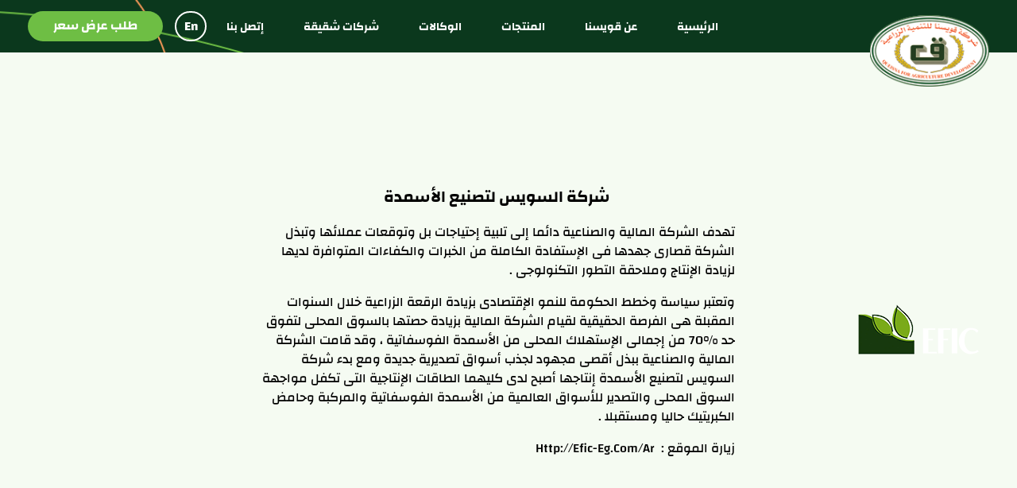

--- FILE ---
content_type: text/html; charset=UTF-8
request_url: https://queisna-eg.com/agent/efic-eg/
body_size: 9111
content:
<!DOCTYPE html>
<html dir="rtl" lang="ar" class="no-js no-svg">
    <head>
        <meta charset="UTF-8">
        <meta name="viewport" content="width=device-width, initial-scale=1">
        <link rel="profile" href="http://gmpg.org/xfn/11">
        <title>
            شركة السويس لتصنيع الأسمدة Archives - قويسنا - قويسنا        </title>
        <meta name='robots' content='index, follow, max-image-preview:large, max-snippet:-1, max-video-preview:-1' />

	<!-- This site is optimized with the Yoast SEO plugin v21.5 - https://yoast.com/wordpress/plugins/seo/ -->
	<title>شركة السويس لتصنيع الأسمدة Archives - قويسنا</title>
	<link rel="canonical" href="https://queisna-eg.com/agent/efic-eg/" />
	<meta property="og:locale" content="ar_AR" />
	<meta property="og:type" content="article" />
	<meta property="og:title" content="شركة السويس لتصنيع الأسمدة Archives - قويسنا" />
	<meta property="og:description" content="تهدف الشركة المالية والصناعية دائما إلى تلبية إحتياجات بل وتوقعات عملائها وتبذل الشركة قصارى جهدها فى الإستفادة الكاملة من الخبرات والكفاءات المتوافرة لديها لزيادة الإنتاج وملاحقة التطور التكنولوجى . وتعتبر سياسة وخطط الحكومة للنمو الإقتصادى بزيادة الرقعة الزراعية خلال السنوات المقبلة هى الفرصة الحقيقية لقيام الشركة المالية بزيادة حصتها بالسوق المحلى لتفوق حد %70 من إجمالى الإستهلاك المحلى من الأسمدة الفوسفاتية ، وقد قامت الشركة المالية والصناعية ببذل أقصى مجهود لجذب أسواق تصديرية جديدة ومع بدء شركة السويس لتصنيع الأسمدة إنتاجها أصبح لدى كليهما الطاقات الإنتاجية التى تكفل مواجهة السوق المحلى والتصدير للأسواق العالمية من الأسمدة الفوسفاتية والمركبة وحامض الكبريتيك حاليا ومستقبلا ." />
	<meta property="og:url" content="https://queisna-eg.com/agent/efic-eg/" />
	<meta property="og:site_name" content="قويسنا" />
	<meta name="twitter:card" content="summary_large_image" />
	<script type="application/ld+json" class="yoast-schema-graph">{"@context":"https://schema.org","@graph":[{"@type":"CollectionPage","@id":"https://queisna-eg.com/agent/efic-eg/","url":"https://queisna-eg.com/agent/efic-eg/","name":"شركة السويس لتصنيع الأسمدة Archives - قويسنا","isPartOf":{"@id":"https://queisna-eg.com/#website"},"breadcrumb":{"@id":"https://queisna-eg.com/agent/efic-eg/#breadcrumb"},"inLanguage":"ar"},{"@type":"BreadcrumbList","@id":"https://queisna-eg.com/agent/efic-eg/#breadcrumb","itemListElement":[{"@type":"ListItem","position":1,"name":"Home","item":"https://queisna-eg.com/"},{"@type":"ListItem","position":2,"name":"شركة السويس لتصنيع الأسمدة"}]},{"@type":"WebSite","@id":"https://queisna-eg.com/#website","url":"https://queisna-eg.com/","name":"قويسنا","description":"للتنمية الزراعية ","potentialAction":[{"@type":"SearchAction","target":{"@type":"EntryPoint","urlTemplate":"https://queisna-eg.com/?s={search_term_string}"},"query-input":"required name=search_term_string"}],"inLanguage":"ar"}]}</script>
	<!-- / Yoast SEO plugin. -->


<link rel='dns-prefetch' href='//stats.wp.com' />
<link rel='dns-prefetch' href='//v0.wordpress.com' />
<link rel='dns-prefetch' href='//i0.wp.com' />
<link rel="alternate" type="application/rss+xml" title="قويسنا &laquo; الخلاصة" href="https://queisna-eg.com/feed/" />
<link rel="alternate" type="application/rss+xml" title="قويسنا &laquo; خلاصة التعليقات" href="https://queisna-eg.com/comments/feed/" />
<link rel="alternate" type="application/rss+xml" title="خلاصة قويسنا &laquo; شركة السويس لتصنيع الأسمدة الشركة" href="https://queisna-eg.com/agent/efic-eg/feed/" />
<script type="text/javascript">
/* <![CDATA[ */
window._wpemojiSettings = {"baseUrl":"https:\/\/s.w.org\/images\/core\/emoji\/14.0.0\/72x72\/","ext":".png","svgUrl":"https:\/\/s.w.org\/images\/core\/emoji\/14.0.0\/svg\/","svgExt":".svg","source":{"concatemoji":"https:\/\/queisna-eg.com\/wp-includes\/js\/wp-emoji-release.min.js?ver=6.4.7"}};
/*! This file is auto-generated */
!function(i,n){var o,s,e;function c(e){try{var t={supportTests:e,timestamp:(new Date).valueOf()};sessionStorage.setItem(o,JSON.stringify(t))}catch(e){}}function p(e,t,n){e.clearRect(0,0,e.canvas.width,e.canvas.height),e.fillText(t,0,0);var t=new Uint32Array(e.getImageData(0,0,e.canvas.width,e.canvas.height).data),r=(e.clearRect(0,0,e.canvas.width,e.canvas.height),e.fillText(n,0,0),new Uint32Array(e.getImageData(0,0,e.canvas.width,e.canvas.height).data));return t.every(function(e,t){return e===r[t]})}function u(e,t,n){switch(t){case"flag":return n(e,"\ud83c\udff3\ufe0f\u200d\u26a7\ufe0f","\ud83c\udff3\ufe0f\u200b\u26a7\ufe0f")?!1:!n(e,"\ud83c\uddfa\ud83c\uddf3","\ud83c\uddfa\u200b\ud83c\uddf3")&&!n(e,"\ud83c\udff4\udb40\udc67\udb40\udc62\udb40\udc65\udb40\udc6e\udb40\udc67\udb40\udc7f","\ud83c\udff4\u200b\udb40\udc67\u200b\udb40\udc62\u200b\udb40\udc65\u200b\udb40\udc6e\u200b\udb40\udc67\u200b\udb40\udc7f");case"emoji":return!n(e,"\ud83e\udef1\ud83c\udffb\u200d\ud83e\udef2\ud83c\udfff","\ud83e\udef1\ud83c\udffb\u200b\ud83e\udef2\ud83c\udfff")}return!1}function f(e,t,n){var r="undefined"!=typeof WorkerGlobalScope&&self instanceof WorkerGlobalScope?new OffscreenCanvas(300,150):i.createElement("canvas"),a=r.getContext("2d",{willReadFrequently:!0}),o=(a.textBaseline="top",a.font="600 32px Arial",{});return e.forEach(function(e){o[e]=t(a,e,n)}),o}function t(e){var t=i.createElement("script");t.src=e,t.defer=!0,i.head.appendChild(t)}"undefined"!=typeof Promise&&(o="wpEmojiSettingsSupports",s=["flag","emoji"],n.supports={everything:!0,everythingExceptFlag:!0},e=new Promise(function(e){i.addEventListener("DOMContentLoaded",e,{once:!0})}),new Promise(function(t){var n=function(){try{var e=JSON.parse(sessionStorage.getItem(o));if("object"==typeof e&&"number"==typeof e.timestamp&&(new Date).valueOf()<e.timestamp+604800&&"object"==typeof e.supportTests)return e.supportTests}catch(e){}return null}();if(!n){if("undefined"!=typeof Worker&&"undefined"!=typeof OffscreenCanvas&&"undefined"!=typeof URL&&URL.createObjectURL&&"undefined"!=typeof Blob)try{var e="postMessage("+f.toString()+"("+[JSON.stringify(s),u.toString(),p.toString()].join(",")+"));",r=new Blob([e],{type:"text/javascript"}),a=new Worker(URL.createObjectURL(r),{name:"wpTestEmojiSupports"});return void(a.onmessage=function(e){c(n=e.data),a.terminate(),t(n)})}catch(e){}c(n=f(s,u,p))}t(n)}).then(function(e){for(var t in e)n.supports[t]=e[t],n.supports.everything=n.supports.everything&&n.supports[t],"flag"!==t&&(n.supports.everythingExceptFlag=n.supports.everythingExceptFlag&&n.supports[t]);n.supports.everythingExceptFlag=n.supports.everythingExceptFlag&&!n.supports.flag,n.DOMReady=!1,n.readyCallback=function(){n.DOMReady=!0}}).then(function(){return e}).then(function(){var e;n.supports.everything||(n.readyCallback(),(e=n.source||{}).concatemoji?t(e.concatemoji):e.wpemoji&&e.twemoji&&(t(e.twemoji),t(e.wpemoji)))}))}((window,document),window._wpemojiSettings);
/* ]]> */
</script>
<style id='wp-emoji-styles-inline-css' type='text/css'>

	img.wp-smiley, img.emoji {
		display: inline !important;
		border: none !important;
		box-shadow: none !important;
		height: 1em !important;
		width: 1em !important;
		margin: 0 0.07em !important;
		vertical-align: -0.1em !important;
		background: none !important;
		padding: 0 !important;
	}
</style>
<link rel='stylesheet' id='wp-block-library-rtl-css' href='https://queisna-eg.com/wp-includes/css/dist/block-library/style-rtl.min.css?ver=6.4.7' type='text/css' media='all' />
<style id='wp-block-library-inline-css' type='text/css'>
.has-text-align-justify{text-align:justify;}
</style>
<link rel='stylesheet' id='mediaelement-css' href='https://queisna-eg.com/wp-includes/js/mediaelement/mediaelementplayer-legacy.min.css?ver=4.2.17' type='text/css' media='all' />
<link rel='stylesheet' id='wp-mediaelement-css' href='https://queisna-eg.com/wp-includes/js/mediaelement/wp-mediaelement.min.css?ver=6.4.7' type='text/css' media='all' />
<style id='classic-theme-styles-inline-css' type='text/css'>
/*! This file is auto-generated */
.wp-block-button__link{color:#fff;background-color:#32373c;border-radius:9999px;box-shadow:none;text-decoration:none;padding:calc(.667em + 2px) calc(1.333em + 2px);font-size:1.125em}.wp-block-file__button{background:#32373c;color:#fff;text-decoration:none}
</style>
<style id='global-styles-inline-css' type='text/css'>
body{--wp--preset--color--black: #000000;--wp--preset--color--cyan-bluish-gray: #abb8c3;--wp--preset--color--white: #ffffff;--wp--preset--color--pale-pink: #f78da7;--wp--preset--color--vivid-red: #cf2e2e;--wp--preset--color--luminous-vivid-orange: #ff6900;--wp--preset--color--luminous-vivid-amber: #fcb900;--wp--preset--color--light-green-cyan: #7bdcb5;--wp--preset--color--vivid-green-cyan: #00d084;--wp--preset--color--pale-cyan-blue: #8ed1fc;--wp--preset--color--vivid-cyan-blue: #0693e3;--wp--preset--color--vivid-purple: #9b51e0;--wp--preset--gradient--vivid-cyan-blue-to-vivid-purple: linear-gradient(135deg,rgba(6,147,227,1) 0%,rgb(155,81,224) 100%);--wp--preset--gradient--light-green-cyan-to-vivid-green-cyan: linear-gradient(135deg,rgb(122,220,180) 0%,rgb(0,208,130) 100%);--wp--preset--gradient--luminous-vivid-amber-to-luminous-vivid-orange: linear-gradient(135deg,rgba(252,185,0,1) 0%,rgba(255,105,0,1) 100%);--wp--preset--gradient--luminous-vivid-orange-to-vivid-red: linear-gradient(135deg,rgba(255,105,0,1) 0%,rgb(207,46,46) 100%);--wp--preset--gradient--very-light-gray-to-cyan-bluish-gray: linear-gradient(135deg,rgb(238,238,238) 0%,rgb(169,184,195) 100%);--wp--preset--gradient--cool-to-warm-spectrum: linear-gradient(135deg,rgb(74,234,220) 0%,rgb(151,120,209) 20%,rgb(207,42,186) 40%,rgb(238,44,130) 60%,rgb(251,105,98) 80%,rgb(254,248,76) 100%);--wp--preset--gradient--blush-light-purple: linear-gradient(135deg,rgb(255,206,236) 0%,rgb(152,150,240) 100%);--wp--preset--gradient--blush-bordeaux: linear-gradient(135deg,rgb(254,205,165) 0%,rgb(254,45,45) 50%,rgb(107,0,62) 100%);--wp--preset--gradient--luminous-dusk: linear-gradient(135deg,rgb(255,203,112) 0%,rgb(199,81,192) 50%,rgb(65,88,208) 100%);--wp--preset--gradient--pale-ocean: linear-gradient(135deg,rgb(255,245,203) 0%,rgb(182,227,212) 50%,rgb(51,167,181) 100%);--wp--preset--gradient--electric-grass: linear-gradient(135deg,rgb(202,248,128) 0%,rgb(113,206,126) 100%);--wp--preset--gradient--midnight: linear-gradient(135deg,rgb(2,3,129) 0%,rgb(40,116,252) 100%);--wp--preset--font-size--small: 13px;--wp--preset--font-size--medium: 20px;--wp--preset--font-size--large: 36px;--wp--preset--font-size--x-large: 42px;--wp--preset--spacing--20: 0.44rem;--wp--preset--spacing--30: 0.67rem;--wp--preset--spacing--40: 1rem;--wp--preset--spacing--50: 1.5rem;--wp--preset--spacing--60: 2.25rem;--wp--preset--spacing--70: 3.38rem;--wp--preset--spacing--80: 5.06rem;--wp--preset--shadow--natural: 6px 6px 9px rgba(0, 0, 0, 0.2);--wp--preset--shadow--deep: 12px 12px 50px rgba(0, 0, 0, 0.4);--wp--preset--shadow--sharp: 6px 6px 0px rgba(0, 0, 0, 0.2);--wp--preset--shadow--outlined: 6px 6px 0px -3px rgba(255, 255, 255, 1), 6px 6px rgba(0, 0, 0, 1);--wp--preset--shadow--crisp: 6px 6px 0px rgba(0, 0, 0, 1);}:where(.is-layout-flex){gap: 0.5em;}:where(.is-layout-grid){gap: 0.5em;}body .is-layout-flow > .alignleft{float: left;margin-inline-start: 0;margin-inline-end: 2em;}body .is-layout-flow > .alignright{float: right;margin-inline-start: 2em;margin-inline-end: 0;}body .is-layout-flow > .aligncenter{margin-left: auto !important;margin-right: auto !important;}body .is-layout-constrained > .alignleft{float: left;margin-inline-start: 0;margin-inline-end: 2em;}body .is-layout-constrained > .alignright{float: right;margin-inline-start: 2em;margin-inline-end: 0;}body .is-layout-constrained > .aligncenter{margin-left: auto !important;margin-right: auto !important;}body .is-layout-constrained > :where(:not(.alignleft):not(.alignright):not(.alignfull)){max-width: var(--wp--style--global--content-size);margin-left: auto !important;margin-right: auto !important;}body .is-layout-constrained > .alignwide{max-width: var(--wp--style--global--wide-size);}body .is-layout-flex{display: flex;}body .is-layout-flex{flex-wrap: wrap;align-items: center;}body .is-layout-flex > *{margin: 0;}body .is-layout-grid{display: grid;}body .is-layout-grid > *{margin: 0;}:where(.wp-block-columns.is-layout-flex){gap: 2em;}:where(.wp-block-columns.is-layout-grid){gap: 2em;}:where(.wp-block-post-template.is-layout-flex){gap: 1.25em;}:where(.wp-block-post-template.is-layout-grid){gap: 1.25em;}.has-black-color{color: var(--wp--preset--color--black) !important;}.has-cyan-bluish-gray-color{color: var(--wp--preset--color--cyan-bluish-gray) !important;}.has-white-color{color: var(--wp--preset--color--white) !important;}.has-pale-pink-color{color: var(--wp--preset--color--pale-pink) !important;}.has-vivid-red-color{color: var(--wp--preset--color--vivid-red) !important;}.has-luminous-vivid-orange-color{color: var(--wp--preset--color--luminous-vivid-orange) !important;}.has-luminous-vivid-amber-color{color: var(--wp--preset--color--luminous-vivid-amber) !important;}.has-light-green-cyan-color{color: var(--wp--preset--color--light-green-cyan) !important;}.has-vivid-green-cyan-color{color: var(--wp--preset--color--vivid-green-cyan) !important;}.has-pale-cyan-blue-color{color: var(--wp--preset--color--pale-cyan-blue) !important;}.has-vivid-cyan-blue-color{color: var(--wp--preset--color--vivid-cyan-blue) !important;}.has-vivid-purple-color{color: var(--wp--preset--color--vivid-purple) !important;}.has-black-background-color{background-color: var(--wp--preset--color--black) !important;}.has-cyan-bluish-gray-background-color{background-color: var(--wp--preset--color--cyan-bluish-gray) !important;}.has-white-background-color{background-color: var(--wp--preset--color--white) !important;}.has-pale-pink-background-color{background-color: var(--wp--preset--color--pale-pink) !important;}.has-vivid-red-background-color{background-color: var(--wp--preset--color--vivid-red) !important;}.has-luminous-vivid-orange-background-color{background-color: var(--wp--preset--color--luminous-vivid-orange) !important;}.has-luminous-vivid-amber-background-color{background-color: var(--wp--preset--color--luminous-vivid-amber) !important;}.has-light-green-cyan-background-color{background-color: var(--wp--preset--color--light-green-cyan) !important;}.has-vivid-green-cyan-background-color{background-color: var(--wp--preset--color--vivid-green-cyan) !important;}.has-pale-cyan-blue-background-color{background-color: var(--wp--preset--color--pale-cyan-blue) !important;}.has-vivid-cyan-blue-background-color{background-color: var(--wp--preset--color--vivid-cyan-blue) !important;}.has-vivid-purple-background-color{background-color: var(--wp--preset--color--vivid-purple) !important;}.has-black-border-color{border-color: var(--wp--preset--color--black) !important;}.has-cyan-bluish-gray-border-color{border-color: var(--wp--preset--color--cyan-bluish-gray) !important;}.has-white-border-color{border-color: var(--wp--preset--color--white) !important;}.has-pale-pink-border-color{border-color: var(--wp--preset--color--pale-pink) !important;}.has-vivid-red-border-color{border-color: var(--wp--preset--color--vivid-red) !important;}.has-luminous-vivid-orange-border-color{border-color: var(--wp--preset--color--luminous-vivid-orange) !important;}.has-luminous-vivid-amber-border-color{border-color: var(--wp--preset--color--luminous-vivid-amber) !important;}.has-light-green-cyan-border-color{border-color: var(--wp--preset--color--light-green-cyan) !important;}.has-vivid-green-cyan-border-color{border-color: var(--wp--preset--color--vivid-green-cyan) !important;}.has-pale-cyan-blue-border-color{border-color: var(--wp--preset--color--pale-cyan-blue) !important;}.has-vivid-cyan-blue-border-color{border-color: var(--wp--preset--color--vivid-cyan-blue) !important;}.has-vivid-purple-border-color{border-color: var(--wp--preset--color--vivid-purple) !important;}.has-vivid-cyan-blue-to-vivid-purple-gradient-background{background: var(--wp--preset--gradient--vivid-cyan-blue-to-vivid-purple) !important;}.has-light-green-cyan-to-vivid-green-cyan-gradient-background{background: var(--wp--preset--gradient--light-green-cyan-to-vivid-green-cyan) !important;}.has-luminous-vivid-amber-to-luminous-vivid-orange-gradient-background{background: var(--wp--preset--gradient--luminous-vivid-amber-to-luminous-vivid-orange) !important;}.has-luminous-vivid-orange-to-vivid-red-gradient-background{background: var(--wp--preset--gradient--luminous-vivid-orange-to-vivid-red) !important;}.has-very-light-gray-to-cyan-bluish-gray-gradient-background{background: var(--wp--preset--gradient--very-light-gray-to-cyan-bluish-gray) !important;}.has-cool-to-warm-spectrum-gradient-background{background: var(--wp--preset--gradient--cool-to-warm-spectrum) !important;}.has-blush-light-purple-gradient-background{background: var(--wp--preset--gradient--blush-light-purple) !important;}.has-blush-bordeaux-gradient-background{background: var(--wp--preset--gradient--blush-bordeaux) !important;}.has-luminous-dusk-gradient-background{background: var(--wp--preset--gradient--luminous-dusk) !important;}.has-pale-ocean-gradient-background{background: var(--wp--preset--gradient--pale-ocean) !important;}.has-electric-grass-gradient-background{background: var(--wp--preset--gradient--electric-grass) !important;}.has-midnight-gradient-background{background: var(--wp--preset--gradient--midnight) !important;}.has-small-font-size{font-size: var(--wp--preset--font-size--small) !important;}.has-medium-font-size{font-size: var(--wp--preset--font-size--medium) !important;}.has-large-font-size{font-size: var(--wp--preset--font-size--large) !important;}.has-x-large-font-size{font-size: var(--wp--preset--font-size--x-large) !important;}
.wp-block-navigation a:where(:not(.wp-element-button)){color: inherit;}
:where(.wp-block-post-template.is-layout-flex){gap: 1.25em;}:where(.wp-block-post-template.is-layout-grid){gap: 1.25em;}
:where(.wp-block-columns.is-layout-flex){gap: 2em;}:where(.wp-block-columns.is-layout-grid){gap: 2em;}
.wp-block-pullquote{font-size: 1.5em;line-height: 1.6;}
</style>
<link rel='stylesheet' id='wpml-cms-nav-css-css' href='https://queisna-eg.com/wp-content/plugins/wpml-cms-nav/res/css/navigation.css?ver=1.4.22' type='text/css' media='all' />
<link rel='stylesheet' id='cms-navigation-style-base-css' href='https://queisna-eg.com/wp-content/plugins/wpml-cms-nav/res/css/cms-navigation-base.css?ver=1.4.22' type='text/css' media='screen' />
<link rel='stylesheet' id='cms-navigation-style-css' href='https://queisna-eg.com/wp-content/plugins/wpml-cms-nav/res/css/cms-navigation.css?ver=1.4.22' type='text/css' media='screen' />
<link rel='stylesheet' id='baseFontAwesome-css' href='https://queisna-eg.com/wp-content/themes/queisna/assets/css/lib/fontawesome.css?ver=1.2.0' type='text/css' media='all' />
<link rel='stylesheet' id='baseFontBrand-css' href='https://queisna-eg.com/wp-content/themes/queisna/assets/css/lib/brand.css?ver=1.2.0' type='text/css' media='all' />
<link rel='stylesheet' id='baseBootstrap-css' href='https://queisna-eg.com/wp-content/themes/queisna/assets/css/lib/bootstrap.css?ver=1.2.0' type='text/css' media='all' />
<link rel='stylesheet' id='baseBootstrapMap-css' href='https://queisna-eg.com/wp-content/themes/queisna/assets/css/lib/bootstrap.min.css.map?ver=1.2.0' type='text/css' media='all' />
<link rel='stylesheet' id='baseSwiper-css' href='https://queisna-eg.com/wp-content/themes/queisna/assets/css/lib/swiper.css?ver=1.2.0' type='text/css' media='all' />
<link rel='stylesheet' id='basepin-css' href='https://queisna-eg.com/wp-content/themes/queisna/assets/css/lib/pinning.css?ver=1.2.0' type='text/css' media='all' />
<link rel='stylesheet' id='baseAnimate-css' href='https://queisna-eg.com/wp-content/themes/queisna/assets/css/lib/animate.css?ver=1.2.0' type='text/css' media='all' />
<link rel='stylesheet' id='baseScrollPane.css-css' href='https://queisna-eg.com/wp-content/themes/queisna/assets/css/lib/scrollPane.css?ver=1.2.0' type='text/css' media='all' />
<link rel='stylesheet' id='baseStyle-css' href='https://queisna-eg.com/wp-content/themes/queisna/style.css?ver=6.4.7' type='text/css' media='all' />
<link rel='stylesheet' id='jetpack_css-rtl-css' href='https://queisna-eg.com/wp-content/plugins/jetpack/css/jetpack-rtl.css?ver=12.8.1' type='text/css' media='all' />
<script type="text/javascript" src="https://queisna-eg.com/wp-includes/js/jquery/jquery.min.js?ver=3.7.1" id="jquery-core-js"></script>
<script type="text/javascript" src="https://queisna-eg.com/wp-includes/js/jquery/jquery-migrate.min.js?ver=3.4.1" id="jquery-migrate-js"></script>
<link rel="https://api.w.org/" href="https://queisna-eg.com/wp-json/" /><link rel="EditURI" type="application/rsd+xml" title="RSD" href="https://queisna-eg.com/xmlrpc.php?rsd" />
<meta name="generator" content="WordPress 6.4.7" />
<meta name="generator" content="WPML ver:3.9.4 stt:5,1;" />
	<style>img#wpstats{display:none}</style>
				<script type="text/javascript">
                        var ajaxurl = 'https://queisna-eg.com/wp-admin/admin-ajax.php?lang=ar';
		</script>
				<meta name="google-site-verification" content="Px948Covgf8R6jGGxE84ujV_InZfFUraoJY0Vh721bE" />
    </head>
<body id="home" class="rtl archive tax-agent term-efic-eg term-44">
    <!-- # Header -->
    <header id="header" class="">
        <div class="container-fluid">
            <a class="logo-container" href="https://queisna-eg.com">
                <img src="https://queisna-eg.com/wp-content/themes/queisna/assets/img//logo.png">
            </a>
            <div class="header-btn">
                <a class="MenuClose" href="#0">
                    <i class="fa fa-bars"></i>
                </a>
                 <a class="btn lang"   href="https://queisna-eg.com/en/agent/suiz/" data-ajaxify-url="false">En</a>                
                                <a class="btn is-primary is-round" href="https://queisna-eg.com/request">
                    طلب عرض سعر                </a>
            </div>
            <div class="menu-header-container is-menu-show"><ul id="menu-%d8%a7%d9%84%d9%87%d9%8a%d8%af%d8%b1" class="menu"><li id="menu-item-43" class="menu-item menu-item-type-custom menu-item-object-custom menu-item-home menu-item-43"><a href="http://queisna-eg.com/">الرئيسية</a></li>
<li id="menu-item-456" class="menu-item menu-item-type-post_type menu-item-object-page menu-item-456"><a href="https://queisna-eg.com/about/">عن قويسنا</a></li>
<li id="menu-item-69" class="menu-item menu-item-type-post_type menu-item-object-page menu-item-69"><a href="https://queisna-eg.com/product/">المنتجات</a></li>
<li id="menu-item-44" class="menu-item menu-item-type-post_type menu-item-object-page menu-item-44"><a href="https://queisna-eg.com/suppliers/">الوكالات</a></li>
<li id="menu-item-70" class="menu-item menu-item-type-post_type menu-item-object-page menu-item-70"><a href="https://queisna-eg.com/sister-company/">شركات شقيقة</a></li>
<li id="menu-item-351" class="menu-item menu-item-type-post_type menu-item-object-page menu-item-351"><a href="https://queisna-eg.com/contact/">إتصل بنا</a></li>
</ul></div><div class="menu-header-container is-menu-hidden"><ul id="menu-%d8%a7%d9%84%d9%87%d9%8a%d8%af%d8%b1-1" class="menu"><li class="menu-item menu-item-type-custom menu-item-object-custom menu-item-home menu-item-43"><a href="http://queisna-eg.com/">الرئيسية</a></li>
<li class="menu-item menu-item-type-post_type menu-item-object-page menu-item-456"><a href="https://queisna-eg.com/about/">عن قويسنا</a></li>
<li class="menu-item menu-item-type-post_type menu-item-object-page menu-item-69"><a href="https://queisna-eg.com/product/">المنتجات</a></li>
<li class="menu-item menu-item-type-post_type menu-item-object-page menu-item-44"><a href="https://queisna-eg.com/suppliers/">الوكالات</a></li>
<li class="menu-item menu-item-type-post_type menu-item-object-page menu-item-70"><a href="https://queisna-eg.com/sister-company/">شركات شقيقة</a></li>
<li class="menu-item menu-item-type-post_type menu-item-object-page menu-item-351"><a href="https://queisna-eg.com/contact/">إتصل بنا</a></li>
</ul></div>        </div>
    </header>
    <!-- # End Header -->
 
 
 <div class="is-wrapper is-sm--wrapper">
    <div class="container-fluid">
        
        <article class="is-sister is-sister-two is-mb6 is-agent-bg">
             
             <figure>
                <img width="167" height="63" src="https://queisna-eg.com/wp-content/uploads/2018/06/logo.png" class="attachment-thumbnial size-thumbnial" alt="" decoding="async" data-attachment-id="189" data-permalink="https://queisna-eg.com/logo/" data-orig-file="https://i0.wp.com/queisna-eg.com/wp-content/uploads/2018/06/logo.png?fit=167%2C63&amp;ssl=1" data-orig-size="167,63" data-comments-opened="1" data-image-meta="{&quot;aperture&quot;:&quot;0&quot;,&quot;credit&quot;:&quot;&quot;,&quot;camera&quot;:&quot;&quot;,&quot;caption&quot;:&quot;&quot;,&quot;created_timestamp&quot;:&quot;0&quot;,&quot;copyright&quot;:&quot;&quot;,&quot;focal_length&quot;:&quot;0&quot;,&quot;iso&quot;:&quot;0&quot;,&quot;shutter_speed&quot;:&quot;0&quot;,&quot;title&quot;:&quot;&quot;,&quot;orientation&quot;:&quot;0&quot;}" data-image-title="logo" data-image-description="" data-image-caption="" data-medium-file="https://i0.wp.com/queisna-eg.com/wp-content/uploads/2018/06/logo.png?fit=167%2C63&amp;ssl=1" data-large-file="https://i0.wp.com/queisna-eg.com/wp-content/uploads/2018/06/logo.png?fit=167%2C63&amp;ssl=1" />            </figure>
                        <main>
                <h2>شركة السويس لتصنيع الأسمدة</h2>
                <p><p>تهدف الشركة المالية والصناعية دائما إلى تلبية إحتياجات بل وتوقعات عملائها وتبذل الشركة قصارى جهدها فى الإستفادة الكاملة من الخبرات والكفاءات المتوافرة لديها لزيادة الإنتاج وملاحقة التطور التكنولوجى .</p>
<p>وتعتبر سياسة وخطط الحكومة للنمو الإقتصادى بزيادة الرقعة الزراعية خلال السنوات المقبلة هى الفرصة الحقيقية لقيام الشركة المالية بزيادة حصتها بالسوق المحلى لتفوق حد %70 من إجمالى الإستهلاك المحلى من الأسمدة الفوسفاتية ، وقد قامت الشركة المالية والصناعية ببذل أقصى مجهود لجذب أسواق تصديرية جديدة ومع بدء شركة السويس لتصنيع الأسمدة إنتاجها أصبح لدى كليهما الطاقات الإنتاجية التى تكفل مواجهة السوق المحلى والتصدير للأسواق العالمية من الأسمدة الفوسفاتية والمركبة وحامض الكبريتيك حاليا ومستقبلا .</p>
</p>
                
                
            
                                            <p><span>زيارة الموقع : </span><span>

                <a  target='_blank'  href="http://efic-eg.com/ar">http://efic-eg.com/ar</a>
                <span></p>
                
                
                
            </main>
        </article>
        
        
        <h2 class="is-sm-title is-mb4">
            المنتجات        </h2>
        <div class="content-agent">
    
           <div class="agent-products">
                                            <h2>
                
                                لا توجد منتجات                            </h2>
                                    </div>
        </div>
 
   </div>
</div>
 










        <div id="donate" class="is-xs--wrapper is-bg-dark">
        <div class="container-fluid">
            <h5 class="is-sm-title is-white is-mb3" id="f">
                <a href="http://queisna-eg.com/suppliers/">الوكالات</a>
            </h5>
         

           
           <div id="index-sister" class="swiper-container">
                 <div class="swiper-wrapper">
      
                
                                
                
                
                <div class="swiper-slide">
                    
                    <article class="card is-company equal-xh">
                        
                        
                        
                                        <a href="https://queisna-eg.com/agent/rsm/">
                        <img width="1024" height="731" src="https://i0.wp.com/queisna-eg.com/wp-content/uploads/2018/09/2908004d-e8b2-4d89-8cc1-92343430c08d.jpg?fit=1024%2C731&amp;ssl=1" class="attachment-full size-full" alt="" decoding="async" loading="lazy" data-attachment-id="811" data-permalink="https://queisna-eg.com/2908004d-e8b2-4d89-8cc1-92343430c08d/" data-orig-file="https://i0.wp.com/queisna-eg.com/wp-content/uploads/2018/09/2908004d-e8b2-4d89-8cc1-92343430c08d.jpg?fit=1024%2C731&amp;ssl=1" data-orig-size="1024,731" data-comments-opened="1" data-image-meta="{&quot;aperture&quot;:&quot;0&quot;,&quot;credit&quot;:&quot;&quot;,&quot;camera&quot;:&quot;&quot;,&quot;caption&quot;:&quot;&quot;,&quot;created_timestamp&quot;:&quot;0&quot;,&quot;copyright&quot;:&quot;&quot;,&quot;focal_length&quot;:&quot;0&quot;,&quot;iso&quot;:&quot;0&quot;,&quot;shutter_speed&quot;:&quot;0&quot;,&quot;title&quot;:&quot;&quot;,&quot;orientation&quot;:&quot;0&quot;}" data-image-title="2908004d-e8b2-4d89-8cc1-92343430c08d" data-image-description="" data-image-caption="" data-medium-file="https://i0.wp.com/queisna-eg.com/wp-content/uploads/2018/09/2908004d-e8b2-4d89-8cc1-92343430c08d.jpg?fit=300%2C214&amp;ssl=1" data-large-file="https://i0.wp.com/queisna-eg.com/wp-content/uploads/2018/09/2908004d-e8b2-4d89-8cc1-92343430c08d.jpg?fit=1024%2C731&amp;ssl=1" />                    </a>
                                        
                    
                    <a class="popup-link" href="https://queisna-eg.com/agent/rsm/">
                        <P>
                            ار اس ام                        </P>
                    </a>
                    
                   
                        
                    </article>
                    
                </div>
                    
                    
                    
                                
                
                
                <div class="swiper-slide">
                    
                    <article class="card is-company equal-xh">
                        
                        
                        
                                        <a href="https://queisna-eg.com/agent/abu-qir-fertilizers/">
                        <img width="449" height="460" src="https://i0.wp.com/queisna-eg.com/wp-content/uploads/2018/06/logo_ar.gif?fit=449%2C460&amp;ssl=1" class="attachment-full size-full" alt="" decoding="async" loading="lazy" data-attachment-id="190" data-permalink="https://queisna-eg.com/logo_ar/" data-orig-file="https://i0.wp.com/queisna-eg.com/wp-content/uploads/2018/06/logo_ar.gif?fit=449%2C460&amp;ssl=1" data-orig-size="449,460" data-comments-opened="1" data-image-meta="{&quot;aperture&quot;:&quot;0&quot;,&quot;credit&quot;:&quot;&quot;,&quot;camera&quot;:&quot;&quot;,&quot;caption&quot;:&quot;&quot;,&quot;created_timestamp&quot;:&quot;0&quot;,&quot;copyright&quot;:&quot;&quot;,&quot;focal_length&quot;:&quot;0&quot;,&quot;iso&quot;:&quot;0&quot;,&quot;shutter_speed&quot;:&quot;0&quot;,&quot;title&quot;:&quot;&quot;,&quot;orientation&quot;:&quot;0&quot;}" data-image-title="logo_ar" data-image-description="" data-image-caption="" data-medium-file="https://i0.wp.com/queisna-eg.com/wp-content/uploads/2018/06/logo_ar.gif?fit=293%2C300&amp;ssl=1" data-large-file="https://i0.wp.com/queisna-eg.com/wp-content/uploads/2018/06/logo_ar.gif?fit=449%2C460&amp;ssl=1" />                    </a>
                                        
                    
                    <a class="popup-link" href="https://queisna-eg.com/agent/abu-qir-fertilizers/">
                        <P>
                            شركة أبو قير للأسمدة والكيماويات                        </P>
                    </a>
                    
                   
                        
                    </article>
                    
                </div>
                    
                    
                    
                                
                
                
                <div class="swiper-slide">
                    
                    <article class="card is-company equal-xh">
                        
                        
                        
                                        <a href="https://queisna-eg.com/agent/adfert/">
                        <img width="1348" height="1540" src="https://i0.wp.com/queisna-eg.com/wp-content/uploads/2018/10/ادفيرت_1.png?fit=1348%2C1540&amp;ssl=1" class="attachment-full size-full" alt="" decoding="async" loading="lazy" data-attachment-id="902" data-permalink="https://queisna-eg.com/%d8%a7%d8%af%d9%81%d9%8a%d8%b1%d8%aa_1-2/" data-orig-file="https://i0.wp.com/queisna-eg.com/wp-content/uploads/2018/10/ادفيرت_1.png?fit=1348%2C1540&amp;ssl=1" data-orig-size="1348,1540" data-comments-opened="1" data-image-meta="{&quot;aperture&quot;:&quot;0&quot;,&quot;credit&quot;:&quot;&quot;,&quot;camera&quot;:&quot;&quot;,&quot;caption&quot;:&quot;&quot;,&quot;created_timestamp&quot;:&quot;0&quot;,&quot;copyright&quot;:&quot;&quot;,&quot;focal_length&quot;:&quot;0&quot;,&quot;iso&quot;:&quot;0&quot;,&quot;shutter_speed&quot;:&quot;0&quot;,&quot;title&quot;:&quot;&quot;,&quot;orientation&quot;:&quot;0&quot;}" data-image-title="ادفيرت_1" data-image-description="" data-image-caption="" data-medium-file="https://i0.wp.com/queisna-eg.com/wp-content/uploads/2018/10/ادفيرت_1.png?fit=263%2C300&amp;ssl=1" data-large-file="https://i0.wp.com/queisna-eg.com/wp-content/uploads/2018/10/ادفيرت_1.png?fit=896%2C1024&amp;ssl=1" />                    </a>
                                        
                    
                    <a class="popup-link" href="https://queisna-eg.com/agent/adfert/">
                        <P>
                            شركة أدفيرت                        </P>
                    </a>
                    
                   
                        
                    </article>
                    
                </div>
                    
                    
                    
                                
                
                
                <div class="swiper-slide">
                    
                    <article class="card is-company equal-xh">
                        
                        
                        
                                        <a href="https://queisna-eg.com/agent/%d8%a3%d8%b1%d9%83%d8%a7%d9%86/">
                        <img width="1072" height="640" src="https://i0.wp.com/queisna-eg.com/wp-content/uploads/2018/07/اركان.png?fit=1072%2C640&amp;ssl=1" class="attachment-full size-full" alt="" decoding="async" loading="lazy" data-attachment-id="561" data-permalink="https://queisna-eg.com/%d8%a7%d8%b1%d9%83%d8%a7%d9%86/" data-orig-file="https://i0.wp.com/queisna-eg.com/wp-content/uploads/2018/07/اركان.png?fit=1072%2C640&amp;ssl=1" data-orig-size="1072,640" data-comments-opened="1" data-image-meta="{&quot;aperture&quot;:&quot;0&quot;,&quot;credit&quot;:&quot;&quot;,&quot;camera&quot;:&quot;&quot;,&quot;caption&quot;:&quot;&quot;,&quot;created_timestamp&quot;:&quot;0&quot;,&quot;copyright&quot;:&quot;&quot;,&quot;focal_length&quot;:&quot;0&quot;,&quot;iso&quot;:&quot;0&quot;,&quot;shutter_speed&quot;:&quot;0&quot;,&quot;title&quot;:&quot;&quot;,&quot;orientation&quot;:&quot;0&quot;}" data-image-title="اركان" data-image-description="" data-image-caption="" data-medium-file="https://i0.wp.com/queisna-eg.com/wp-content/uploads/2018/07/اركان.png?fit=300%2C179&amp;ssl=1" data-large-file="https://i0.wp.com/queisna-eg.com/wp-content/uploads/2018/07/اركان.png?fit=1024%2C611&amp;ssl=1" />                    </a>
                                        
                    
                    <a class="popup-link" href="https://queisna-eg.com/agent/%d8%a3%d8%b1%d9%83%d8%a7%d9%86/">
                        <P>
                            شركة أركان                        </P>
                    </a>
                    
                   
                        
                    </article>
                    
                </div>
                    
                    
                    
                                
                
                
                <div class="swiper-slide">
                    
                    <article class="card is-company equal-xh">
                        
                        
                        
                                        <a href="https://queisna-eg.com/agent/jafco/">
                        <img width="1452" height="1692" src="https://i0.wp.com/queisna-eg.com/wp-content/uploads/2018/09/جافكو.png?fit=1452%2C1692&amp;ssl=1" class="attachment-full size-full" alt="" decoding="async" loading="lazy" data-attachment-id="791" data-permalink="https://queisna-eg.com/%d8%ac%d8%a7%d9%81%d9%83%d9%88/" data-orig-file="https://i0.wp.com/queisna-eg.com/wp-content/uploads/2018/09/جافكو.png?fit=1452%2C1692&amp;ssl=1" data-orig-size="1452,1692" data-comments-opened="1" data-image-meta="{&quot;aperture&quot;:&quot;0&quot;,&quot;credit&quot;:&quot;&quot;,&quot;camera&quot;:&quot;&quot;,&quot;caption&quot;:&quot;&quot;,&quot;created_timestamp&quot;:&quot;0&quot;,&quot;copyright&quot;:&quot;&quot;,&quot;focal_length&quot;:&quot;0&quot;,&quot;iso&quot;:&quot;0&quot;,&quot;shutter_speed&quot;:&quot;0&quot;,&quot;title&quot;:&quot;&quot;,&quot;orientation&quot;:&quot;0&quot;}" data-image-title="جافكو" data-image-description="" data-image-caption="" data-medium-file="https://i0.wp.com/queisna-eg.com/wp-content/uploads/2018/09/جافكو.png?fit=257%2C300&amp;ssl=1" data-large-file="https://i0.wp.com/queisna-eg.com/wp-content/uploads/2018/09/جافكو.png?fit=879%2C1024&amp;ssl=1" />                    </a>
                                        
                    
                    <a class="popup-link" href="https://queisna-eg.com/agent/jafco/">
                        <P>
                            شركة الأبيض للأسمدة والكيماويات الأردنية                        </P>
                    </a>
                    
                   
                        
                    </article>
                    
                </div>
                    
                    
                    
                                
                
                
                <div class="swiper-slide">
                    
                    <article class="card is-company equal-xh">
                        
                        
                        
                                        <a href="https://queisna-eg.com/agent/delta-fertilizer/">
                        <img width="361" height="357" src="https://i0.wp.com/queisna-eg.com/wp-content/uploads/2018/06/logo1.png?fit=361%2C357&amp;ssl=1" class="attachment-full size-full" alt="" decoding="async" loading="lazy" data-attachment-id="188" data-permalink="https://queisna-eg.com/logo1/" data-orig-file="https://i0.wp.com/queisna-eg.com/wp-content/uploads/2018/06/logo1.png?fit=361%2C357&amp;ssl=1" data-orig-size="361,357" data-comments-opened="1" data-image-meta="{&quot;aperture&quot;:&quot;0&quot;,&quot;credit&quot;:&quot;&quot;,&quot;camera&quot;:&quot;&quot;,&quot;caption&quot;:&quot;&quot;,&quot;created_timestamp&quot;:&quot;0&quot;,&quot;copyright&quot;:&quot;&quot;,&quot;focal_length&quot;:&quot;0&quot;,&quot;iso&quot;:&quot;0&quot;,&quot;shutter_speed&quot;:&quot;0&quot;,&quot;title&quot;:&quot;&quot;,&quot;orientation&quot;:&quot;0&quot;}" data-image-title="logo1" data-image-description="" data-image-caption="" data-medium-file="https://i0.wp.com/queisna-eg.com/wp-content/uploads/2018/06/logo1.png?fit=300%2C297&amp;ssl=1" data-large-file="https://i0.wp.com/queisna-eg.com/wp-content/uploads/2018/06/logo1.png?fit=361%2C357&amp;ssl=1" />                    </a>
                                        
                    
                    <a class="popup-link" href="https://queisna-eg.com/agent/delta-fertilizer/">
                        <P>
                            شركة الدلتا للأسمدة والصناعات الكيماوية                        </P>
                    </a>
                    
                   
                        
                    </article>
                    
                </div>
                    
                    
                    
                                
                
                
                <div class="swiper-slide">
                    
                    <article class="card is-company equal-xh">
                        
                        
                        
                                        <a href="https://queisna-eg.com/agent/elsanhory/">
                        <img width="142" height="144" src="https://i0.wp.com/queisna-eg.com/wp-content/uploads/2018/07/logo-1.png?fit=142%2C144&amp;ssl=1" class="attachment-full size-full" alt="" decoding="async" loading="lazy" data-attachment-id="340" data-permalink="https://queisna-eg.com/logo-3/" data-orig-file="https://i0.wp.com/queisna-eg.com/wp-content/uploads/2018/07/logo-1.png?fit=142%2C144&amp;ssl=1" data-orig-size="142,144" data-comments-opened="1" data-image-meta="{&quot;aperture&quot;:&quot;0&quot;,&quot;credit&quot;:&quot;&quot;,&quot;camera&quot;:&quot;&quot;,&quot;caption&quot;:&quot;&quot;,&quot;created_timestamp&quot;:&quot;0&quot;,&quot;copyright&quot;:&quot;&quot;,&quot;focal_length&quot;:&quot;0&quot;,&quot;iso&quot;:&quot;0&quot;,&quot;shutter_speed&quot;:&quot;0&quot;,&quot;title&quot;:&quot;&quot;,&quot;orientation&quot;:&quot;0&quot;}" data-image-title="logo" data-image-description="" data-image-caption="" data-medium-file="https://i0.wp.com/queisna-eg.com/wp-content/uploads/2018/07/logo-1.png?fit=142%2C144&amp;ssl=1" data-large-file="https://i0.wp.com/queisna-eg.com/wp-content/uploads/2018/07/logo-1.png?fit=142%2C144&amp;ssl=1" />                    </a>
                                        
                    
                    <a class="popup-link" href="https://queisna-eg.com/agent/elsanhory/">
                        <P>
                            شركة السنهوري للكيماويات والمنظفات الصناعية                        </P>
                    </a>
                    
                   
                        
                    </article>
                    
                </div>
                    
                    
                    
                                
                
                
                <div class="swiper-slide">
                    
                    <article class="card is-company equal-xh">
                        
                        
                        
                                        <a href="https://queisna-eg.com/agent/efic-eg/">
                        <img width="167" height="63" src="https://i0.wp.com/queisna-eg.com/wp-content/uploads/2018/06/logo.png?fit=167%2C63&amp;ssl=1" class="attachment-full size-full" alt="" decoding="async" loading="lazy" data-attachment-id="189" data-permalink="https://queisna-eg.com/logo/" data-orig-file="https://i0.wp.com/queisna-eg.com/wp-content/uploads/2018/06/logo.png?fit=167%2C63&amp;ssl=1" data-orig-size="167,63" data-comments-opened="1" data-image-meta="{&quot;aperture&quot;:&quot;0&quot;,&quot;credit&quot;:&quot;&quot;,&quot;camera&quot;:&quot;&quot;,&quot;caption&quot;:&quot;&quot;,&quot;created_timestamp&quot;:&quot;0&quot;,&quot;copyright&quot;:&quot;&quot;,&quot;focal_length&quot;:&quot;0&quot;,&quot;iso&quot;:&quot;0&quot;,&quot;shutter_speed&quot;:&quot;0&quot;,&quot;title&quot;:&quot;&quot;,&quot;orientation&quot;:&quot;0&quot;}" data-image-title="logo" data-image-description="" data-image-caption="" data-medium-file="https://i0.wp.com/queisna-eg.com/wp-content/uploads/2018/06/logo.png?fit=167%2C63&amp;ssl=1" data-large-file="https://i0.wp.com/queisna-eg.com/wp-content/uploads/2018/06/logo.png?fit=167%2C63&amp;ssl=1" />                    </a>
                                        
                    
                    <a class="popup-link" href="https://queisna-eg.com/agent/efic-eg/">
                        <P>
                            شركة السويس لتصنيع الأسمدة                        </P>
                    </a>
                    
                   
                        
                    </article>
                    
                </div>
                    
                    
                    
                                
                
                
                <div class="swiper-slide">
                    
                    <article class="card is-company equal-xh">
                        
                        
                        
                                        <a href="https://queisna-eg.com/agent/nasrchemicals/">
                        <img width="150" height="142" src="https://i0.wp.com/queisna-eg.com/wp-content/uploads/2018/06/Screenshot_3.png?fit=150%2C142&amp;ssl=1" class="attachment-full size-full" alt="" decoding="async" loading="lazy" data-attachment-id="191" data-permalink="https://queisna-eg.com/screenshot_3/" data-orig-file="https://i0.wp.com/queisna-eg.com/wp-content/uploads/2018/06/Screenshot_3.png?fit=150%2C142&amp;ssl=1" data-orig-size="150,142" data-comments-opened="1" data-image-meta="{&quot;aperture&quot;:&quot;0&quot;,&quot;credit&quot;:&quot;&quot;,&quot;camera&quot;:&quot;&quot;,&quot;caption&quot;:&quot;&quot;,&quot;created_timestamp&quot;:&quot;0&quot;,&quot;copyright&quot;:&quot;&quot;,&quot;focal_length&quot;:&quot;0&quot;,&quot;iso&quot;:&quot;0&quot;,&quot;shutter_speed&quot;:&quot;0&quot;,&quot;title&quot;:&quot;&quot;,&quot;orientation&quot;:&quot;0&quot;}" data-image-title="Screenshot_3" data-image-description="" data-image-caption="" data-medium-file="https://i0.wp.com/queisna-eg.com/wp-content/uploads/2018/06/Screenshot_3.png?fit=150%2C142&amp;ssl=1" data-large-file="https://i0.wp.com/queisna-eg.com/wp-content/uploads/2018/06/Screenshot_3.png?fit=150%2C142&amp;ssl=1" />                    </a>
                                        
                    
                    <a class="popup-link" href="https://queisna-eg.com/agent/nasrchemicals/">
                        <P>
                            شركة النصر للكيماويات الوسيطة                        </P>
                    </a>
                    
                   
                        
                    </article>
                    
                </div>
                    
                    
                    
                                
                
                
                <div class="swiper-slide">
                    
                    <article class="card is-company equal-xh">
                        
                        
                        
                                        
                    
                    <a class="popup-link" href="https://queisna-eg.com/agent/%d8%b4%d8%b1%d9%83%d8%a9-%d8%a8%d8%b0%d9%88%d8%b1/">
                        <P>
                            شركة بذور                        </P>
                    </a>
                    
                   
                        
                    </article>
                    
                </div>
                    
                    
                    
                                
                
                
                <div class="swiper-slide">
                    
                    <article class="card is-company equal-xh">
                        
                        
                        
                                        <a href="https://queisna-eg.com/agent/biovally/">
                        <img width="1772" height="1772" src="https://i0.wp.com/queisna-eg.com/wp-content/uploads/2018/07/بيوفالي.png?fit=1772%2C1772&amp;ssl=1" class="attachment-full size-full" alt="" decoding="async" loading="lazy" data-attachment-id="563" data-permalink="https://queisna-eg.com/%d8%a8%d9%8a%d9%88%d9%81%d8%a7%d9%84%d9%8a/" data-orig-file="https://i0.wp.com/queisna-eg.com/wp-content/uploads/2018/07/بيوفالي.png?fit=1772%2C1772&amp;ssl=1" data-orig-size="1772,1772" data-comments-opened="1" data-image-meta="{&quot;aperture&quot;:&quot;0&quot;,&quot;credit&quot;:&quot;&quot;,&quot;camera&quot;:&quot;&quot;,&quot;caption&quot;:&quot;&quot;,&quot;created_timestamp&quot;:&quot;0&quot;,&quot;copyright&quot;:&quot;&quot;,&quot;focal_length&quot;:&quot;0&quot;,&quot;iso&quot;:&quot;0&quot;,&quot;shutter_speed&quot;:&quot;0&quot;,&quot;title&quot;:&quot;&quot;,&quot;orientation&quot;:&quot;0&quot;}" data-image-title="بيوفالي" data-image-description="" data-image-caption="" data-medium-file="https://i0.wp.com/queisna-eg.com/wp-content/uploads/2018/07/بيوفالي.png?fit=300%2C300&amp;ssl=1" data-large-file="https://i0.wp.com/queisna-eg.com/wp-content/uploads/2018/07/بيوفالي.png?fit=1024%2C1024&amp;ssl=1" />                    </a>
                                        
                    
                    <a class="popup-link" href="https://queisna-eg.com/agent/biovally/">
                        <P>
                            شركة بيوفالـي                        </P>
                    </a>
                    
                   
                        
                    </article>
                    
                </div>
                    
                    
                    
                                
                
                
                <div class="swiper-slide">
                    
                    <article class="card is-company equal-xh">
                        
                        
                        
                                        <a href="https://queisna-eg.com/agent/tessenderlo/">
                        <img width="141" height="100" src="https://i0.wp.com/queisna-eg.com/wp-content/uploads/2018/07/images.jpg?fit=141%2C100&amp;ssl=1" class="attachment-full size-full" alt="" decoding="async" loading="lazy" data-attachment-id="336" data-permalink="https://queisna-eg.com/images/" data-orig-file="https://i0.wp.com/queisna-eg.com/wp-content/uploads/2018/07/images.jpg?fit=141%2C100&amp;ssl=1" data-orig-size="141,100" data-comments-opened="1" data-image-meta="{&quot;aperture&quot;:&quot;0&quot;,&quot;credit&quot;:&quot;&quot;,&quot;camera&quot;:&quot;&quot;,&quot;caption&quot;:&quot;&quot;,&quot;created_timestamp&quot;:&quot;0&quot;,&quot;copyright&quot;:&quot;&quot;,&quot;focal_length&quot;:&quot;0&quot;,&quot;iso&quot;:&quot;0&quot;,&quot;shutter_speed&quot;:&quot;0&quot;,&quot;title&quot;:&quot;&quot;,&quot;orientation&quot;:&quot;0&quot;}" data-image-title="images" data-image-description="" data-image-caption="" data-medium-file="https://i0.wp.com/queisna-eg.com/wp-content/uploads/2018/07/images.jpg?fit=141%2C100&amp;ssl=1" data-large-file="https://i0.wp.com/queisna-eg.com/wp-content/uploads/2018/07/images.jpg?fit=141%2C100&amp;ssl=1" />                    </a>
                                        
                    
                    <a class="popup-link" href="https://queisna-eg.com/agent/tessenderlo/">
                        <P>
                            شركة تسندرلو                        </P>
                    </a>
                    
                   
                        
                    </article>
                    
                </div>
                    
                    
                    
                                
                
                
                <div class="swiper-slide">
                    
                    <article class="card is-company equal-xh">
                        
                        
                        
                                        <a href="https://queisna-eg.com/agent/vaniperen/">
                        <img width="200" height="200" src="https://i0.wp.com/queisna-eg.com/wp-content/uploads/2018/06/iperen-e1528275780825.png?fit=200%2C200&amp;ssl=1" class="attachment-full size-full" alt="" decoding="async" loading="lazy" data-attachment-id="91" data-permalink="https://queisna-eg.com/iperen/" data-orig-file="https://i0.wp.com/queisna-eg.com/wp-content/uploads/2018/06/iperen-e1528275780825.png?fit=200%2C200&amp;ssl=1" data-orig-size="200,200" data-comments-opened="1" data-image-meta="{&quot;aperture&quot;:&quot;0&quot;,&quot;credit&quot;:&quot;&quot;,&quot;camera&quot;:&quot;&quot;,&quot;caption&quot;:&quot;&quot;,&quot;created_timestamp&quot;:&quot;0&quot;,&quot;copyright&quot;:&quot;&quot;,&quot;focal_length&quot;:&quot;0&quot;,&quot;iso&quot;:&quot;0&quot;,&quot;shutter_speed&quot;:&quot;0&quot;,&quot;title&quot;:&quot;&quot;,&quot;orientation&quot;:&quot;0&quot;}" data-image-title="iperen" data-image-description="" data-image-caption="" data-medium-file="https://i0.wp.com/queisna-eg.com/wp-content/uploads/2018/06/iperen-e1528275780825.png?fit=300%2C300&amp;ssl=1" data-large-file="https://i0.wp.com/queisna-eg.com/wp-content/uploads/2018/06/iperen-e1528275780825.png?fit=200%2C200&amp;ssl=1" />                    </a>
                                        
                    
                    <a class="popup-link" href="https://queisna-eg.com/agent/vaniperen/">
                        <P>
                            شركة فان ابيرن                        </P>
                    </a>
                    
                   
                        
                    </article>
                    
                </div>
                    
                    
                    
                                
                
                
                <div class="swiper-slide">
                    
                    <article class="card is-company equal-xh">
                        
                        
                        
                                        <a href="https://queisna-eg.com/agent/fertilis/">
                        <img width="200" height="200" src="https://i0.wp.com/queisna-eg.com/wp-content/uploads/2018/06/1-e1528275832756.jpg?fit=200%2C200&amp;ssl=1" class="attachment-full size-full" alt="" decoding="async" loading="lazy" data-attachment-id="42" data-permalink="https://queisna-eg.com/1-2/" data-orig-file="https://i0.wp.com/queisna-eg.com/wp-content/uploads/2018/06/1-e1528275832756.jpg?fit=200%2C200&amp;ssl=1" data-orig-size="200,200" data-comments-opened="1" data-image-meta="{&quot;aperture&quot;:&quot;0&quot;,&quot;credit&quot;:&quot;&quot;,&quot;camera&quot;:&quot;&quot;,&quot;caption&quot;:&quot;&quot;,&quot;created_timestamp&quot;:&quot;0&quot;,&quot;copyright&quot;:&quot;&quot;,&quot;focal_length&quot;:&quot;0&quot;,&quot;iso&quot;:&quot;0&quot;,&quot;shutter_speed&quot;:&quot;0&quot;,&quot;title&quot;:&quot;&quot;,&quot;orientation&quot;:&quot;0&quot;}" data-image-title="1" data-image-description="" data-image-caption="" data-medium-file="https://i0.wp.com/queisna-eg.com/wp-content/uploads/2018/06/1-e1528275832756.jpg?fit=300%2C300&amp;ssl=1" data-large-file="https://i0.wp.com/queisna-eg.com/wp-content/uploads/2018/06/1-e1528275832756.jpg?fit=200%2C200&amp;ssl=1" />                    </a>
                                        
                    
                    <a class="popup-link" href="https://queisna-eg.com/agent/fertilis/">
                        <P>
                            شركة فرتيلز                        </P>
                    </a>
                    
                   
                        
                    </article>
                    
                </div>
                    
                    
                    
                                
                
                
                <div class="swiper-slide">
                    
                    <article class="card is-company equal-xh">
                        
                        
                        
                                        <a href="https://queisna-eg.com/agent/kare-tarim/">
                        <img width="200" height="200" src="https://i0.wp.com/queisna-eg.com/wp-content/uploads/2018/06/Untitled-1-e1528277992461.png?fit=200%2C200&amp;ssl=1" class="attachment-full size-full" alt="" decoding="async" loading="lazy" data-attachment-id="94" data-permalink="https://queisna-eg.com/untitled-1/" data-orig-file="https://i0.wp.com/queisna-eg.com/wp-content/uploads/2018/06/Untitled-1-e1528277992461.png?fit=200%2C200&amp;ssl=1" data-orig-size="200,200" data-comments-opened="1" data-image-meta="{&quot;aperture&quot;:&quot;0&quot;,&quot;credit&quot;:&quot;&quot;,&quot;camera&quot;:&quot;&quot;,&quot;caption&quot;:&quot;&quot;,&quot;created_timestamp&quot;:&quot;0&quot;,&quot;copyright&quot;:&quot;&quot;,&quot;focal_length&quot;:&quot;0&quot;,&quot;iso&quot;:&quot;0&quot;,&quot;shutter_speed&quot;:&quot;0&quot;,&quot;title&quot;:&quot;&quot;,&quot;orientation&quot;:&quot;0&quot;}" data-image-title="Untitled-1" data-image-description="" data-image-caption="" data-medium-file="https://i0.wp.com/queisna-eg.com/wp-content/uploads/2018/06/Untitled-1-e1528277992461.png?fit=300%2C300&amp;ssl=1" data-large-file="https://i0.wp.com/queisna-eg.com/wp-content/uploads/2018/06/Untitled-1-e1528277992461.png?fit=200%2C200&amp;ssl=1" />                    </a>
                                        
                    
                    <a class="popup-link" href="https://queisna-eg.com/agent/kare-tarim/">
                        <P>
                            شركة كاري تاريم                        </P>
                    </a>
                    
                   
                        
                    </article>
                    
                </div>
                    
                    
                    
                                
                
                
                <div class="swiper-slide">
                    
                    <article class="card is-company equal-xh">
                        
                        
                        
                                        <a href="https://queisna-eg.com/agent/monband/">
                        <img width="1181" height="413" src="https://i0.wp.com/queisna-eg.com/wp-content/uploads/2018/09/مونباند.png?fit=1181%2C413&amp;ssl=1" class="attachment-full size-full" alt="" decoding="async" loading="lazy" data-attachment-id="809" data-permalink="https://queisna-eg.com/%d9%85%d9%88%d9%86%d8%a8%d8%a7%d9%86%d8%af/" data-orig-file="https://i0.wp.com/queisna-eg.com/wp-content/uploads/2018/09/مونباند.png?fit=1181%2C413&amp;ssl=1" data-orig-size="1181,413" data-comments-opened="1" data-image-meta="{&quot;aperture&quot;:&quot;0&quot;,&quot;credit&quot;:&quot;&quot;,&quot;camera&quot;:&quot;&quot;,&quot;caption&quot;:&quot;&quot;,&quot;created_timestamp&quot;:&quot;0&quot;,&quot;copyright&quot;:&quot;&quot;,&quot;focal_length&quot;:&quot;0&quot;,&quot;iso&quot;:&quot;0&quot;,&quot;shutter_speed&quot;:&quot;0&quot;,&quot;title&quot;:&quot;&quot;,&quot;orientation&quot;:&quot;0&quot;}" data-image-title="مونباند" data-image-description="" data-image-caption="" data-medium-file="https://i0.wp.com/queisna-eg.com/wp-content/uploads/2018/09/مونباند.png?fit=300%2C105&amp;ssl=1" data-large-file="https://i0.wp.com/queisna-eg.com/wp-content/uploads/2018/09/مونباند.png?fit=1024%2C358&amp;ssl=1" />                    </a>
                                        
                    
                    <a class="popup-link" href="https://queisna-eg.com/agent/monband/">
                        <P>
                            شركة مونباند                        </P>
                    </a>
                    
                   
                        
                    </article>
                    
                </div>
                    
                    
                    
                                
                
                
                <div class="swiper-slide">
                    
                    <article class="card is-company equal-xh">
                        
                        
                        
                                        <a href="https://queisna-eg.com/agent/yarafert/">
                        <img width="121" height="134" src="https://i0.wp.com/queisna-eg.com/wp-content/uploads/2018/07/s5_logo3.png?fit=121%2C134&amp;ssl=1" class="attachment-full size-full" alt="" decoding="async" loading="lazy" data-attachment-id="339" data-permalink="https://queisna-eg.com/s5_logo3/" data-orig-file="https://i0.wp.com/queisna-eg.com/wp-content/uploads/2018/07/s5_logo3.png?fit=121%2C134&amp;ssl=1" data-orig-size="121,134" data-comments-opened="1" data-image-meta="{&quot;aperture&quot;:&quot;0&quot;,&quot;credit&quot;:&quot;&quot;,&quot;camera&quot;:&quot;&quot;,&quot;caption&quot;:&quot;&quot;,&quot;created_timestamp&quot;:&quot;0&quot;,&quot;copyright&quot;:&quot;&quot;,&quot;focal_length&quot;:&quot;0&quot;,&quot;iso&quot;:&quot;0&quot;,&quot;shutter_speed&quot;:&quot;0&quot;,&quot;title&quot;:&quot;&quot;,&quot;orientation&quot;:&quot;0&quot;}" data-image-title="s5_logo3" data-image-description="" data-image-caption="" data-medium-file="https://i0.wp.com/queisna-eg.com/wp-content/uploads/2018/07/s5_logo3.png?fit=121%2C134&amp;ssl=1" data-large-file="https://i0.wp.com/queisna-eg.com/wp-content/uploads/2018/07/s5_logo3.png?fit=121%2C134&amp;ssl=1" />                    </a>
                                        
                    
                    <a class="popup-link" href="https://queisna-eg.com/agent/yarafert/">
                        <P>
                            شركة يارا لصناعة الأسمدة والكيماويات                        </P>
                    </a>
                    
                   
                        
                    </article>
                    
                </div>
                    
                    
                    
                                
                
                
                <div class="swiper-slide">
                    
                    <article class="card is-company equal-xh">
                        
                        
                        
                                        <a href="https://queisna-eg.com/agent/yigeda/">
                        <img width="200" height="200" src="https://i0.wp.com/queisna-eg.com/wp-content/uploads/2018/06/OtR4KGuf_400x400-e1528277456581.png?fit=200%2C200&amp;ssl=1" class="attachment-full size-full" alt="" decoding="async" loading="lazy" data-attachment-id="93" data-permalink="https://queisna-eg.com/otr4kguf_400x400/" data-orig-file="https://i0.wp.com/queisna-eg.com/wp-content/uploads/2018/06/OtR4KGuf_400x400-e1528277456581.png?fit=200%2C200&amp;ssl=1" data-orig-size="200,200" data-comments-opened="1" data-image-meta="{&quot;aperture&quot;:&quot;0&quot;,&quot;credit&quot;:&quot;&quot;,&quot;camera&quot;:&quot;&quot;,&quot;caption&quot;:&quot;&quot;,&quot;created_timestamp&quot;:&quot;0&quot;,&quot;copyright&quot;:&quot;&quot;,&quot;focal_length&quot;:&quot;0&quot;,&quot;iso&quot;:&quot;0&quot;,&quot;shutter_speed&quot;:&quot;0&quot;,&quot;title&quot;:&quot;&quot;,&quot;orientation&quot;:&quot;0&quot;}" data-image-title="OtR4KGuf_400x400" data-image-description="" data-image-caption="" data-medium-file="https://i0.wp.com/queisna-eg.com/wp-content/uploads/2018/06/OtR4KGuf_400x400-e1528277456581.png?fit=300%2C300&amp;ssl=1" data-large-file="https://i0.wp.com/queisna-eg.com/wp-content/uploads/2018/06/OtR4KGuf_400x400-e1528277456581.png?fit=200%2C200&amp;ssl=1" />                    </a>
                                        
                    
                    <a class="popup-link" href="https://queisna-eg.com/agent/yigeda/">
                        <P>
                            شركة يجيدا                        </P>
                    </a>
                    
                   
                        
                    </article>
                    
                </div>
                    
                    
                    
                                
                
                
                
                
                
                </div>
                 <div class="swiper-button-next"> <i class="fa fa-arrow-left"></i> </div>
                    <div class="swiper-button-prev"> <i class="fa fa-arrow-right"></i> </div>
                
            </div>

        </div>
    </div>
    



    <!-- # Footer -->
    <footer id="footer">
        <div class="container-fluid">
            <div class="row">
                <div class="col-lg-3">
                                        <a href="https://queisna-eg.com/" class="logo">
                        <img src="https://queisna-eg.com/wp-content/themes/queisna/assets/img//logo.png">
                    </a>
                </div>
                <div class="col-lg-6 col-md-12">
                    <ul id="menu-%d8%a7%d9%84%d9%81%d9%88%d8%aa%d8%b1" class="menu"><li id="menu-item-192" class="menu-item menu-item-type-custom menu-item-object-custom menu-item-home menu-item-192"><a href="http://queisna-eg.com/">الرئيسية</a></li>
<li id="menu-item-49" class="menu-item menu-item-type-post_type menu-item-object-page menu-item-49"><a href="https://queisna-eg.com/news/">الأخبار</a></li>
<li id="menu-item-61" class="menu-item menu-item-type-post_type menu-item-object-page menu-item-61"><a href="https://queisna-eg.com/about/">عن قويسنا</a></li>
<li id="menu-item-50" class="menu-item menu-item-type-post_type menu-item-object-page menu-item-50"><a href="https://queisna-eg.com/suppliers/">الوكالات</a></li>
<li id="menu-item-77" class="menu-item menu-item-type-post_type menu-item-object-page menu-item-77"><a href="https://queisna-eg.com/blog/">المدونة</a></li>
<li id="menu-item-78" class="menu-item menu-item-type-post_type menu-item-object-page menu-item-78"><a href="https://queisna-eg.com/careers/">الوظائف</a></li>
<li id="menu-item-79" class="menu-item menu-item-type-post_type menu-item-object-page menu-item-79"><a href="https://queisna-eg.com/request/">عرض سعر</a></li>
<li id="menu-item-80" class="menu-item menu-item-type-post_type menu-item-object-page menu-item-80"><a href="https://queisna-eg.com/sister-company/">شركات شقيقة</a></li>
<li id="menu-item-81" class="menu-item menu-item-type-post_type menu-item-object-page menu-item-81"><a href="https://queisna-eg.com/product/">المنتجات</a></li>
</ul>                </div>
                <div class="col-lg-3">
                    <ul class="social-links"><li><a class="brand brand-facebook"  href="#" style="color:; background:; "></a></li><li><a class="brand brand-youtube"  href="#" style="color:; background:; "></a></li></ul>                    <p>
                    جميع الحقوق محفوظة قويسنا
                    ٢٠١٨
                    </p>
                    <p class="copyRight"> صنع بكل حب
                        <span class="heart"></span>
                        <span>فى
                            <a href="http://www.baianat.com/" target="_blank">بيانات</a>
                        </span>
                    </p>
                </div>
            </div>
        </div>
    </footer>
    <!-- # End Footer -->
    
    
    
        

<script type="text/javascript" src="https://queisna-eg.com/wp-content/plugins/jetpack/jetpack_vendor/automattic/jetpack-image-cdn/dist/image-cdn.js?minify=false&amp;ver=132249e245926ae3e188" id="jetpack-photon-js"></script>
<script type="text/javascript" src="https://queisna-eg.com/wp-content/themes/queisna/assets/js/src/noProgress.js?ver=1.2.0" id="baseNoProgress-js"></script>
<script type="text/javascript" src="https://queisna-eg.com/wp-content/themes/queisna/assets/js/src/bootstrap.js?ver=1.2.0" id="baseBootstrap-js"></script>
<script type="text/javascript" src="https://queisna-eg.com/wp-content/themes/queisna/assets/js/src/swiper.min.js?ver=1.2.0" id="baseSwiper-js"></script>
<script type="text/javascript" src="https://queisna-eg.com/wp-content/themes/queisna/assets/js/src/equal.js?ver=1.2.0" id="baseEqual-js"></script>
<script type="text/javascript" src="https://queisna-eg.com/wp-content/themes/queisna/assets/js/src/fit.js?ver=1.2.0" id="baseFit-js"></script>
<script type="text/javascript" src="https://queisna-eg.com/wp-content/themes/queisna/assets/js/src/pinning.js?ver=1.2.0" id="basepinning-js"></script>
<script type="text/javascript" src="https://queisna-eg.com/wp-content/themes/queisna/assets/js/src/scrollpane.js?ver=1.2.0" id="baseScrollPane-js"></script>
<script type="text/javascript" src="https://queisna-eg.com/wp-content/themes/queisna/assets/js/src/count.js?ver=1.2.0" id="baseCount-js"></script>
<script type="text/javascript" src="https://queisna-eg.com/wp-content/themes/queisna/assets/js/src/wow.js?ver=1.2.0" id="baseWow-js"></script>
<script type="text/javascript" src="https://queisna-eg.com/wp-content/themes/queisna/assets/js/src/masonry.js?ver=1.2.0" id="baseMasonry-js"></script>
<script type="text/javascript" src="https://queisna-eg.com/wp-content/themes/queisna/assets/js/src/smooth.js?ver=1.2.0" id="baseSmooth-js"></script>
<script type="text/javascript" src="https://queisna-eg.com/wp-content/themes/queisna/assets/js/script.js?ver=1.2.0" id="baseScript-js"></script>
<script type="text/javascript" id="baseAjax-js-extra">
/* <![CDATA[ */
var baseAjaxObject = {"nonce":"35886dac86","query_vars":"null"};
/* ]]> */
</script>
<script type="text/javascript" src="https://queisna-eg.com/wp-content/themes/queisna/assets/js/src/ajax.js" id="baseAjax-js"></script>
<script defer type="text/javascript" src="https://stats.wp.com/e-202604.js" id="jetpack-stats-js"></script>
<script type="text/javascript" id="jetpack-stats-js-after">
/* <![CDATA[ */
_stq = window._stq || [];
_stq.push([ "view", {v:'ext',blog:'150253031',post:'0',tz:'3',srv:'queisna-eg.com',j:'1:12.8.1'} ]);
_stq.push([ "clickTrackerInit", "150253031", "0" ]);
/* ]]> */
</script>
    </body>
    </html>


--- FILE ---
content_type: text/html; charset=UTF-8
request_url: https://queisna-eg.com/wp-admin/admin-ajax.php?lang=ar&action=TermsAction&nonce=35886dac86
body_size: 666
content:
            <div class="helper">
                            <li class="is-active 1">
                    <a href="#0" data-slug="acids" data-id="34">
                        الأحماض                        <!--<span class="fa fa-plus icon"></span>-->
                        <i class="is-spinner fa fa-spinner"></i>
                    </a>
                </li>
                                <li>
                    <a href="#0" data-id="37">
                        الأحماض الأمينية                        <!--<span class="fa fa-plus icon"></span>-->
                        <i class="is-spinner fa fa-spinner"></i>
                    </a>
                </li>
                                <li>
                    <a href="#0" data-id="4">
                        الأسمدة                        <!--<span class="fa fa-plus icon"></span>-->
                        <i class="is-spinner fa fa-spinner"></i>
                    </a>
                </li>
                                <li>
                    <a href="#0" data-id="8">
                        الأسمدة الأحادية                        <!--<span class="fa fa-plus icon"></span>-->
                        <i class="is-spinner fa fa-spinner"></i>
                    </a>
                </li>
                                <li>
                    <a href="#0" data-id="10">
                        الأسمدة العضوية                        <!--<span class="fa fa-plus icon"></span>-->
                        <i class="is-spinner fa fa-spinner"></i>
                    </a>
                </li>
                                <li>
                    <a href="#0" data-id="9">
                        الأسمدة المتخصصة                        <!--<span class="fa fa-plus icon"></span>-->
                        <i class="is-spinner fa fa-spinner"></i>
                    </a>
                </li>
                                <li>
                    <a href="#0" data-id="35">
                        الأسمدة المركبة                        <!--<span class="fa fa-plus icon"></span>-->
                        <i class="is-spinner fa fa-spinner"></i>
                    </a>
                </li>
                                <li>
                    <a href="#0" data-id="7">
                        الأعلاف                        <!--<span class="fa fa-plus icon"></span>-->
                        <i class="is-spinner fa fa-spinner"></i>
                    </a>
                </li>
                                <li>
                    <a href="#0" data-id="6">
                        البذور                        <!--<span class="fa fa-plus icon"></span>-->
                        <i class="is-spinner fa fa-spinner"></i>
                    </a>
                </li>
                                <li>
                    <a href="#0" data-id="66">
                        المبيدات الاكاروسيه                        <!--<span class="fa fa-plus icon"></span>-->
                        <i class="is-spinner fa fa-spinner"></i>
                    </a>
                </li>
                                <li>
                    <a href="#0" data-id="67">
                        المبيدات الحشرية                        <!--<span class="fa fa-plus icon"></span>-->
                        <i class="is-spinner fa fa-spinner"></i>
                    </a>
                </li>
                                <li>
                    <a href="#0" data-id="68">
                        المبيدات الفطرية                        <!--<span class="fa fa-plus icon"></span>-->
                        <i class="is-spinner fa fa-spinner"></i>
                    </a>
                </li>
                                <li>
                    <a href="#0" data-id="69">
                        المبيدات النيماتوديه                        <!--<span class="fa fa-plus icon"></span>-->
                        <i class="is-spinner fa fa-spinner"></i>
                    </a>
                </li>
                                <li>
                    <a href="#0" data-id="24">
                        المنتجات الأزوتية                        <!--<span class="fa fa-plus icon"></span>-->
                        <i class="is-spinner fa fa-spinner"></i>
                    </a>
                </li>
                                <li>
                    <a href="#0" data-id="27">
                        المنتجات البوتاسيه                        <!--<span class="fa fa-plus icon"></span>-->
                        <i class="is-spinner fa fa-spinner"></i>
                    </a>
                </li>
                                <li>
                    <a href="#0" data-id="26">
                        المنتجات الفوسفورية                        <!--<span class="fa fa-plus icon"></span>-->
                        <i class="is-spinner fa fa-spinner"></i>
                    </a>
                </li>
                                <li>
                    <a href="#0" data-id="36">
                        المنشطات الجذرية                        <!--<span class="fa fa-plus icon"></span>-->
                        <i class="is-spinner fa fa-spinner"></i>
                    </a>
                </li>
                                <li>
                    <a href="#0" data-id="75">
                        النبذة                        <!--<span class="fa fa-plus icon"></span>-->
                        <i class="is-spinner fa fa-spinner"></i>
                    </a>
                </li>
                                <li>
                    <a href="#0" data-id="74">
                        تصنيف مبيدات 1                        <!--<span class="fa fa-plus icon"></span>-->
                        <i class="is-spinner fa fa-spinner"></i>
                    </a>
                </li>
                                <li>
                    <a href="#0" data-id="40">
                        خليط من العناصر الصغري                        <!--<span class="fa fa-plus icon"></span>-->
                        <i class="is-spinner fa fa-spinner"></i>
                    </a>
                </li>
                                <li>
                    <a href="#0" data-id="39">
                        عناصر صغري مخلبية منفردة                        <!--<span class="fa fa-plus icon"></span>-->
                        <i class="is-spinner fa fa-spinner"></i>
                    </a>
                </li>
                                <li>
                    <a href="#0" data-id="79">
                        قسم فرعي 1                        <!--<span class="fa fa-plus icon"></span>-->
                        <i class="is-spinner fa fa-spinner"></i>
                    </a>
                </li>
                                <li>
                    <a href="#0" data-id="81">
                        قسم فرعي 2                        <!--<span class="fa fa-plus icon"></span>-->
                        <i class="is-spinner fa fa-spinner"></i>
                    </a>
                </li>
                                <li>
                    <a href="#0" data-id="82">
                        قسم فرعي 3                        <!--<span class="fa fa-plus icon"></span>-->
                        <i class="is-spinner fa fa-spinner"></i>
                    </a>
                </li>
                                <li>
                    <a href="#0" data-id="83">
                        قسم فرعي 4                        <!--<span class="fa fa-plus icon"></span>-->
                        <i class="is-spinner fa fa-spinner"></i>
                    </a>
                </li>
                                <li>
                    <a href="#0" data-id="80">
                        قسم فرعي 5                        <!--<span class="fa fa-plus icon"></span>-->
                        <i class="is-spinner fa fa-spinner"></i>
                    </a>
                </li>
                                <li>
                    <a href="#0" data-id="71">
                        مبيدات الحشائش                        <!--<span class="fa fa-plus icon"></span>-->
                        <i class="is-spinner fa fa-spinner"></i>
                    </a>
                </li>
                                <li>
                    <a href="#0" data-id="42">
                        مركبات التلوين والفوسفيت                        <!--<span class="fa fa-plus icon"></span>-->
                        <i class="is-spinner fa fa-spinner"></i>
                    </a>
                </li>
                                <li>
                    <a href="#0" data-id="38">
                        مصححات التربه و المياة والهيوميك                        <!--<span class="fa fa-plus icon"></span>-->
                        <i class="is-spinner fa fa-spinner"></i>
                    </a>
                </li>
                                <li>
                    <a href="#0" data-id="65">
                        منتجات الخدمة                        <!--<span class="fa fa-plus icon"></span>-->
                        <i class="is-spinner fa fa-spinner"></i>
                    </a>
                </li>
                                <li>
                    <a href="#0" data-id="29">
                        منتجات الكالسيوم                        <!--<span class="fa fa-plus icon"></span>-->
                        <i class="is-spinner fa fa-spinner"></i>
                    </a>
                </li>
                                <li>
                    <a href="#0" data-id="41">
                        منشطات ومثبتات التزهير والهرمونات النباتية                        <!--<span class="fa fa-plus icon"></span>-->
                        <i class="is-spinner fa fa-spinner"></i>
                    </a>
                </li>
                                <li>
                    <a href="#0" data-id="5">
                        وقاية المزروعات                        <!--<span class="fa fa-plus icon"></span>-->
                        <i class="is-spinner fa fa-spinner"></i>
                    </a>
                </li>
                            </div>
            

--- FILE ---
content_type: text/html; charset=UTF-8
request_url: https://queisna-eg.com/wp-admin/admin-ajax.php?lang=ar&action=productsActionTwo&nonce=35886dac86
body_size: 116
content:

        <div class="content-agent">
            <div class="agent-products" id="tax-container" data-taxes=''>

            <h2>

                لا توجد منتجات            </h2>
        
            </div>
        </div>

        

--- FILE ---
content_type: text/css
request_url: https://queisna-eg.com/wp-content/themes/queisna/assets/css/lib/brand.css?ver=1.2.0
body_size: 4902
content:
.brand-500px:before {
  content: "\e900";
  color: #0099e5;
}
.brand-aboutme:before {
  content: "\e901";
  color: #00a98f;
}
.brand-acm:before {
  content: "\e902";
  color: #0085ca;
}
.brand-addthis:before {
  content: "\e903";
  color: #ff5c3e;
}
.brand-adobe:before {
  content: "\e904";
  color: #f00;
}
.brand-adobeacrobatreader:before {
  content: "\e905";
  color: #ee3f24;
}
.brand-adobeaftereffects:before {
  content: "\e906";
  color: #d291ff;
}
.brand-adobedreamweaver:before {
  content: "\e907";
  color: #35fa00;
}
.brand-adobeillustrator:before {
  content: "\e908";
  color: #ff7c00;
}
.brand-adobeindesign:before {
  content: "\e909";
  color: #fd3f93;
}
.brand-adobelightroom:before {
  content: "\e90a";
  color: #add5ec;
}
.brand-adobephotoshop:before {
  content: "\e90b";
  color: #00c8ff;
}
.brand-adobetypekit:before {
  content: "\e90c";
  color: #87ec00;
}
.brand-aim:before {
  content: "\e90d";
  color: #ffca00;
}
.brand-airbnb:before {
  content: "\e90e";
  color: #ff5a5f;
}
.brand-amazon:before {
  content: "\e90f";
  color: #f90;
}
.brand-americanexpress:before {
  content: "\e910";
  color: #2e77bc;
}
.brand-android:before {
  content: "\e911";
  color: #a4c639;
}
.brand-angellist:before {
  content: "\e912";
}
.brand-angular:before {
  content: "\e913";
  color: #dd0031;
}
.brand-apple:before {
  content: "\e914";
  color: #999;
}
.brand-applemusic:before {
  content: "\e915";
}
.brand-archlinux:before {
  content: "\e916";
  color: #1793d1;
}
.brand-asana:before {
  content: "\e917";
}
.brand-atlassian:before {
  content: "\e918";
  color: #0052cc;
}
.brand-atom:before {
  content: "\e919";
  color: #66595c;
}
.brand-auth0:before {
  content: "\e91a";
  color: #eb5424;
}
.brand-automatic:before {
  content: "\e91b";
  color: #7d8084;
}
.brand-aventrix:before {
  content: "\e91c";
  color: #09d;
}
.brand-baidu:before {
  content: "\e91d";
  color: #2319dc;
}
.brand-bandcamp:before {
  content: "\e91e";
  color: #408294;
}
.brand-basecamp:before {
  content: "\e91f";
  color: #5ecc62;
}
.brand-bathasu:before {
  content: "\e920";
  color: #00a3e0;
}
.brand-behance:before {
  content: "\e921";
  color: #1769ff;
}
.brand-bigcartel:before {
  content: "\e922";
}
.brand-bing:before {
  content: "\e923";
  color: #008373;
}
.brand-bitbucket:before {
  content: "\e924";
  color: #0052cc;
}
.brand-bitcoin:before {
  content: "\e925";
  color: #f7931a;
}
.brand-bitly:before {
  content: "\e926";
  color: #ee6123;
}
.brand-blogger:before {
  content: "\e927";
  color: #ff5722;
}
.brand-bootstrap:before {
  content: "\e928";
  color: #563d7c;
}
.brand-bower:before {
  content: "\e929";
  color: #ef5734;
}
.brand-brandai:before {
  content: "\e92a";
  color: #0aa0ff;
}
.brand-buffer:before {
  content: "\e92b";
  color: #168eea;
}
.brand-buzzfeed:before {
  content: "\e92c";
  color: #e32;
}
.brand-cakephp:before {
  content: "\e92d";
  color: #d33c43;
}
.brand-campaignmonitor:before {
  content: "\e92e";
  color: #509cf6;
}
.brand-circleci:before {
  content: "\e92f";
}
.brand-codecademy:before {
  content: "\e930";
  color: #1f4056;
}
.brand-codeforces:before {
  content: "\e931";
  color: #1f8acb;
}
.brand-codeigniter:before {
  content: "\e932";
  color: #ee4623;
}
.brand-codepen:before {
  content: "\e933";
}
.brand-coderwall:before {
  content: "\e934";
  color: #3e8dcc;
}
.brand-codeschool:before {
  content: "\e935";
  color: #4cadc0;
}
.brand-codewars:before {
  content: "\e936";
  color: #ad2c27;
}
.brand-codio:before {
  content: "\e937";
  color: #4574e0;
}
.brand-compropago:before {
  content: "\e938";
  color: #00aaef;
}
.brand-conekta:before {
  content: "\e939";
  color: #414959;
}
.brand-coop:before {
  content: "\e93a";
  color: #00b1e7;
}
.brand-coursera:before {
  content: "\e93b";
  color: #2a73cc;
}
.brand-css3:before {
  content: "\e93c";
  color: #1572b6;
}
.brand-csswizardry:before {
  content: "\e93d";
  color: #f43059;
}
.brand-dailymotion:before {
  content: "\e93e";
  color: #0066dc;
}
.brand-deezer:before {
  content: "\e93f";
  color: #00c7f2;
}
.brand-delicious:before {
  content: "\e940";
  color: #39f;
}
.brand-designernews:before {
  content: "\e941";
  color: #2d72d9;
}
.brand-deviantart:before {
  content: "\e942";
  color: #05cc47;
}
.brand-diaspora:before {
  content: "\e943";
}
.brand-digg:before {
  content: "\e944";
}
.brand-digitalocean:before {
  content: "\e945";
  color: #0080ff;
}
.brand-discord:before {
  content: "\e946";
  color: #7289da;
}
.brand-discourse:before {
  content: "\e947";
}
.brand-discover:before {
  content: "\e948";
  color: #ff6000;
}
.brand-disqus:before {
  content: "\e949";
  color: #2e9fff;
}
.brand-django:before {
  content: "\e94a";
}
.brand-docker:before {
  content: "\e94b";
  color: #1488c6;
}
.brand-draugiemlv:before {
  content: "\e94c";
  color: #f60;
}
.brand-dribbble:before {
  content: "\e94d";
  color: #ea4c89;
}
.brand-dropbox:before {
  content: "\e94e";
  color: #0061ff;
}
.brand-drupal:before {
  content: "\e94f";
  color: #0678be;
}
.brand-ebay:before {
  content: "\e950";
  color: #e53238;
}
.brand-ello:before {
  content: "\e951";
}
.brand-empirekred:before {
  content: "\e952";
  color: #72be50;
}
.brand-ethereum:before {
  content: "\e953";
}
.brand-etsy:before {
  content: "\e954";
  color: #f45800;
}
.brand-eventbrite:before {
  content: "\e955";
  color: #f6682f;
}
.brand-eventstore:before {
  content: "\e956";
  color: #5ab552;
}
.brand-evernote:before {
  content: "\e957";
  color: #2dbe60;
}
.brand-everplaces:before {
  content: "\e958";
  color: #fa4b32;
}
.brand-facebook:before {
  content: "\e959";
  color: #3b5998;
}
.brand-fandango:before {
  content: "\e95a";
  color: #ff7300;
}
.brand-feathub:before {
  content: "\e95b";
  color: #9b9b9b;
}
.brand-feedly:before {
  content: "\e95c";
  color: #6cc655;
}
.brand-firebase:before {
  content: "\e95d";
  color: #ffca28;
}
.brand-fitbit:before {
  content: "\e95e";
  color: #00b0b9;
}
.brand-flickr:before {
  content: "\e95f";
  color: #0063dc;
}
.brand-flipboard:before {
  content: "\e960";
  color: #e12828;
}
.brand-fnac:before {
  content: "\e961";
  color: #e1a925;
}
.brand-foursquare:before {
  content: "\e962";
  color: #f94877;
}
.brand-freecodecamp:before {
  content: "\e963";
  color: #060;
}
.brand-garmin:before {
  content: "\e964";
  color: #007dc3;
}
.brand-gatsby:before {
  content: "\e965";
  color: #744c9e;
}
.brand-gauges:before {
  content: "\e966";
  color: #396;
}
.brand-geeklist:before {
  content: "\e967";
  color: #8cc63f;
}
.brand-geocaching:before {
  content: "\e968";
  color: #467126;
}
.brand-gerrit:before {
  content: "\e969";
  color: #eee;
}
.brand-ghost:before {
  content: "\e96a";
  color: #718087;
}
.brand-git:before {
  content: "\e96b";
  color: #f14e32;
}
.brand-github:before {
  content: "\e96c";
}
.brand-gitlab:before {
  content: "\e96d";
  color: #e24329;
}
.brand-gitter:before {
  content: "\e96e";
  color: #ff0064;
}
.brand-glassdoor:before {
  content: "\e96f";
  color: #0caa41;
}
.brand-gmail:before {
  content: "\e970";
  color: #d14836;
}
.brand-gnu:before {
  content: "\e971";
  color: #a42e2b;
}
.brand-gnusocial:before {
  content: "\e972";
  color: #a22430;
}
.brand-goldenline:before {
  content: "\e973";
  color: #fbbf00;
}
.brand-goodreads:before {
  content: "\e974";
  color: #630;
}
.brand-google:before {
  content: "\e975";
  color: #4285f4;
}
.brand-googleallo:before {
  content: "\e976";
  color: #ecb842;
}
.brand-googleanalytics:before {
  content: "\e977";
  color: #ffc107;
}
.brand-googlechrome:before {
  content: "\e978";
  color: #4285f4;
}
.brand-googledrive:before {
  content: "\e979";
  color: #4386fc;
}
.brand-googlehangouts:before {
  content: "\e97a";
  color: #0c9d58;
}
.brand-googlekeep:before {
  content: "\e97b";
  color: #fb0;
}
.brand-googleplay:before {
  content: "\e97c";
  color: #607d8b;
}
.brand-googleplus:before {
  content: "\e97d";
  color: #dc4e41;
}
.brand-govuk:before {
  content: "\e97e";
  color: #005ea5;
}
.brand-graphcool:before {
  content: "\e97f";
  color: #27ae60;
}
.brand-graphql:before {
  content: "\e980";
  color: #e10098;
}
.brand-gratipay:before {
  content: "\e981";
  color: #630;
}
.brand-grav:before {
  content: "\e982";
}
.brand-gravatar:before {
  content: "\e983";
  color: #1e8cbe;
}
.brand-gulp:before {
  content: "\e984";
  color: #da4648;
}
.brand-gumtree:before {
  content: "\e985";
  color: #72ef36;
}
.brand-hackerrank:before {
  content: "\e986";
  color: #2ec866;
}
.brand-hackster:before {
  content: "\e987";
  color: #1bacf7;
}
.brand-haskell:before {
  content: "\e988";
  color: #5d4f85;
}
.brand-hatenabookmark:before {
  content: "\e989";
  color: #00a4de;
}
.brand-heroku:before {
  content: "\e98a";
  color: #430098;
}
.brand-hexo:before {
  content: "\e98b";
  color: #0e83cd;
}
.brand-hipchat:before {
  content: "\e98c";
  color: #0052cc;
}
.brand-homify:before {
  content: "\e98d";
  color: #7dcda3;
}
.brand-hootsuite:before {
  content: "\e98e";
}
.brand-houzz:before {
  content: "\e98f";
  color: #7ac142;
}
.brand-html5:before {
  content: "\e990";
  color: #e34f26;
}
.brand-hulu:before {
  content: "\e991";
  color: #3dbb3d;
}
.brand-humblebundle:before {
  content: "\e992";
  color: #cc2929;
}
.brand-icq:before {
  content: "\e993";
  color: #7ebd00;
}
.brand-ifixit:before {
  content: "\e994";
  color: #0071ce;
}
.brand-imdb:before {
  content: "\e995";
  color: #e6b91e;
}
.brand-inkscape:before {
  content: "\e996";
}
.brand-instacart:before {
  content: "\e997";
  color: #43b02a;
}
.brand-instagram:before {
  content: "\e998";
  color: #e4405f;
}
.brand-instapaper:before {
  content: "\e999";
}
.brand-intel:before {
  content: "\e99a";
  color: #0071c5;
}
.brand-intercom:before {
  content: "\e99b";
  color: #1f8ded;
}
.brand-invision:before {
  content: "\e99c";
  color: #f36;
}
.brand-javascript:before {
  content: "\e99d";
  color: #f7df1e;
}
.brand-jekyll:before {
  content: "\e99e";
  color: #c00;
}
.brand-jenkins:before {
  content: "\e99f";
  color: #d24939;
}
.brand-jira:before {
  content: "\e9a0";
}
.brand-joomla:before {
  content: "\e9a1";
  color: #5091cd;
}
.brand-jquery:before {
  content: "\e9a2";
  color: #0769ad;
}
.brand-jsfiddle:before {
  content: "\e9a3";
  color: #4679a4;
}
.brand-json:before {
  content: "\e9a4";
}
.brand-justgiving:before {
  content: "\e9a5";
  color: #ad29b6;
}
.brand-kaggle:before {
  content: "\e9a6";
  color: #20beff;
}
.brand-keybase:before {
  content: "\e9a7";
  color: #33a0ff;
}
.brand-keycdn:before {
  content: "\e9a8";
  color: #3686be;
}
.brand-khanacademy:before {
  content: "\e9a9";
  color: #9db63b;
}
.brand-kickstarter:before {
  content: "\e9aa";
  color: #2bde73;
}
.brand-kik:before {
  content: "\e9ab";
  color: #82bc23;
}
.brand-kirby:before {
  content: "\e9ac";
  color: #ff0100;
}
.brand-klout:before {
  content: "\e9ad";
  color: #e44600;
}
.brand-known:before {
  content: "\e9ae";
}
.brand-koding:before {
  content: "\e9af";
  color: #00b057;
}
.brand-lanyrd:before {
  content: "\e9b0";
  color: #3c80ca;
}
.brand-laravel:before {
  content: "\e9b1";
  color: #e74430;
}
.brand-lastfm:before {
  content: "\e9b2";
  color: #d51007;
}
.brand-launchpad:before {
  content: "\e9b3";
  color: #f8c300;
}
.brand-letterboxd:before {
  content: "\e9b4";
  color: #00d735;
}
.brand-line:before {
  content: "\e9b5";
  color: #00c300;
}
.brand-linkedin:before {
  content: "\e9b6";
  color: #0077b5;
}
.brand-linux:before {
  content: "\e9b7";
  color: #fcc624;
}
.brand-linuxfoundation:before {
  content: "\e9b8";
  color: #009bee;
}
.brand-livejournal:before {
  content: "\e9b9";
  color: #00b0ea;
}
.brand-livestream:before {
  content: "\e9ba";
  color: #cf202e;
}
.brand-macys:before {
  content: "\e9bb";
  color: #e21a2c;
}
.brand-magento:before {
  content: "\e9bc";
  color: #ee672f;
}
.brand-mailchimp:before {
  content: "\e9bd";
  color: #239ab9;
}
.brand-makerbot:before {
  content: "\e9be";
  color: #ff1e0d;
}
.brand-mastercard:before {
  content: "\e9bf";
  color: #eb001b;
}
.brand-mastodon:before {
  content: "\e9c0";
  color: #189efc;
}
.brand-matternet:before {
  content: "\e9c1";
}
.brand-mediatemple:before {
  content: "\e9c2";
}
.brand-medium:before {
  content: "\e9c3";
}
.brand-meetup:before {
  content: "\e9c4";
  color: #ed1c40;
}
.brand-messenger:before {
  content: "\e9c5";
  color: #0084ff;
}
.brand-meteor:before {
  content: "\e9c6";
  color: #de4f4f;
}
.brand-microblog:before {
  content: "\e9c7";
  color: #fd8308;
}
.brand-microgenetics:before {
  content: "\e9c8";
  color: #f00;
}
.brand-microsoft:before {
  content: "\e9c9";
  color: #666;
}
.brand-microsoftaccess:before {
  content: "\e9ca";
  color: #ba141a;
}
.brand-microsoftexcel:before {
  content: "\e9cb";
  color: #217346;
}
.brand-microsoftonenote:before {
  content: "\e9cc";
  color: #80397b;
}
.brand-microsoftoutlook:before {
  content: "\e9cd";
  color: #0072c6;
}
.brand-microsoftpowerpoint:before {
  content: "\e9ce";
  color: #d24726;
}
.brand-microsoftword:before {
  content: "\e9cf";
  color: #2b579a;
}
.brand-minutemailer:before {
  content: "\e9d0";
  color: #3abfe6;
}
.brand-mixcloud:before {
  content: "\e9d1";
  color: #314359;
}
.brand-monero:before {
  content: "\e9d2";
  color: #f60;
}
.brand-mongodb:before {
  content: "\e9d3";
  color: #47a248;
}
.brand-monkeytie:before {
  content: "\e9d4";
  color: #ffc619;
}
.brand-monogram:before {
  content: "\e9d5";
  color: #fdb22a;
}
.brand-moo:before {
  content: "\e9d6";
  color: #00945e;
}
.brand-mozilla:before {
  content: "\e9d7";
}
.brand-mozillafirefox:before {
  content: "\e9d8";
  color: #ff9400;
}
.brand-myspace:before {
  content: "\e9d9";
}
.brand-mysql:before {
  content: "\e9da";
  color: #4479a1;
}
.brand-neo4j:before {
  content: "\e9db";
  color: #008cc1;
}
.brand-netflix:before {
  content: "\e9dc";
  color: #e50914;
}
.brand-netlify:before {
  content: "\e9dd";
  color: #00c7b7;
}
.brand-nextdoor:before {
  content: "\e9de";
  color: #00b246;
}
.brand-nginx:before {
  content: "\e9df";
  color: #269539;
}
.brand-nintendo:before {
  content: "\e9e0";
  color: #8f8f8f;
}
.brand-nintendogamecube:before {
  content: "\e9e1";
  color: #6a5fbb;
}
.brand-nintendoswitch:before {
  content: "\e9e2";
  color: #e60012;
}
.brand-nodejs:before {
  content: "\e9e3";
  color: #393;
}
.brand-nodemon:before {
  content: "\e9e4";
  color: #76d04b;
}
.brand-npm:before {
  content: "\e9e5";
  color: #cb3837;
}
.brand-nucleo:before {
  content: "\e9e6";
  color: #766dcc;
}
.brand-oculus:before {
  content: "\e9e7";
}
.brand-odnoklassniki:before {
  content: "\e9e8";
  color: #f4731c;
}
.brand-onedrive:before {
  content: "\e9e9";
  color: #094ab2;
}
.brand-opera:before {
  content: "\e9ea";
  color: #ff1b2d;
}
.brand-origin:before {
  content: "\e9eb";
  color: #f56c2d;
}
.brand-overcast:before {
  content: "\e9ec";
  color: #fc7e0f;
}
.brand-ovh:before {
  content: "\e9ed";
  color: #123f6d;
}
.brand-pagekit:before {
  content: "\e9ee";
}
.brand-pandora:before {
  content: "\e9ef";
  color: #005483;
}
.brand-patreon:before {
  content: "\e9f0";
  color: #f96854;
}
.brand-paypal:before {
  content: "\e9f1";
  color: #00457c;
}
.brand-periscope:before {
  content: "\e9f2";
  color: #40a4c4;
}
.brand-php:before {
  content: "\e9f3";
  color: #777bb4;
}
.brand-pinboard:before {
  content: "\e9f4";
  color: #00f;
}
.brand-pingdom:before {
  content: "\e9f5";
  color: #fff000;
}
.brand-pingup:before {
  content: "\e9f6";
  color: #00b1ab;
}
.brand-pinterest:before {
  content: "\e9f7";
  color: #bd081c;
}
.brand-plangrid:before {
  content: "\e9f8";
  color: #0085de;
}
.brand-playerme:before {
  content: "\e9f9";
  color: #c0379a;
}
.brand-playstation:before {
  content: "\e9fa";
  color: #003791;
}
.brand-playstation3:before {
  content: "\e9fb";
  color: #003791;
}
.brand-playstation4:before {
  content: "\e9fc";
  color: #003791;
}
.brand-plex:before {
  content: "\e9fd";
  color: #e5a00d;
}
.brand-pluralsight:before {
  content: "\e9fe";
  color: #f15b2a;
}
.brand-plurk:before {
  content: "\e9ff";
  color: #e9443d;
}
.brand-pocket:before {
  content: "\ea00";
  color: #ef3f56;
}
.brand-podcasts:before {
  content: "\ea01";
  color: #93c;
}
.brand-prismic:before {
  content: "\ea02";
  color: #484a7a;
}
.brand-processwire:before {
  content: "\ea03";
  color: #ef145f;
}
.brand-producthunt:before {
  content: "\ea04";
  color: #da552f;
}
.brand-protoio:before {
  content: "\ea05";
  color: #34a7c1;
}
.brand-protonmail:before {
  content: "\ea06";
  color: #8b89cc;
}
.brand-python:before {
  content: "\ea07";
  color: #3776ab;
}
.brand-qiita:before {
  content: "\ea08";
  color: #55c500;
}
.brand-quantcast:before {
  content: "\ea09";
}
.brand-quantopian:before {
  content: "\ea0a";
  color: #c50000;
}
.brand-quora:before {
  content: "\ea0b";
  color: #b92b27;
}
.brand-rails:before {
  content: "\ea0c";
  color: #c00;
}
.brand-raspberrypi:before {
  content: "\ea0d";
  color: #c51a4a;
}
.brand-react:before {
  content: "\ea0e";
  color: #61dafb;
}
.brand-readability:before {
  content: "\ea0f";
  color: #900;
}
.brand-readthedocs:before {
  content: "\ea10";
  color: #8ca1af;
}
.brand-reddit:before {
  content: "\ea11";
  color: #ff4500;
}
.brand-redis:before {
  content: "\ea12";
  color: #d82c20;
}
.brand-redux:before {
  content: "\ea13";
  color: #764abc;
}
.brand-reverbnation:before {
  content: "\ea14";
  color: #e43526;
}
.brand-roots:before {
  content: "\ea15";
  color: #27ae60;
}
.brand-rss:before {
  content: "\ea16";
  color: #ffa500;
}
.brand-ruby:before {
  content: "\ea17";
  color: #cc342d;
}
.brand-runkeeper:before {
  content: "\ea18";
  color: #2dc9d7;
}
.brand-rust:before {
  content: "\ea19";
}
.brand-salesforce:before {
  content: "\ea1a";
  color: #00a1e0;
}
.brand-sass:before {
  content: "\ea1b";
  color: #c69;
}
.brand-saucelabs:before {
  content: "\ea1c";
  color: #e2231a;
}
.brand-scribd:before {
  content: "\ea1d";
  color: #1a7bba;
}
.brand-sega:before {
  content: "\ea1e";
  color: #0089cf;
}
.brand-sellfy:before {
  content: "\ea1f";
  color: #21b352;
}
.brand-sentry:before {
  content: "\ea20";
  color: #fb4226;
}
.brand-serverfault:before {
  content: "\ea21";
  color: #e7282d;
}
.brand-shazam:before {
  content: "\ea22";
  color: #08f;
}
.brand-shopify:before {
  content: "\ea23";
  color: #7ab55c;
}
.brand-signal:before {
  content: "\ea24";
  color: #2592e9;
}
.brand-simpleicons:before {
  content: "\ea25";
}
.brand-sinaweibo:before {
  content: "\ea26";
  color: #e6162d;
}
.brand-sitepoint:before {
  content: "\ea27";
  color: #258aaf;
}
.brand-skyliner:before {
  content: "\ea28";
  color: #2fcea0;
}
.brand-skype:before {
  content: "\ea29";
  color: #00aff0;
}
.brand-slack:before {
  content: "\ea2a";
  color: #56b68b;
}
.brand-slashdot:before {
  content: "\ea2b";
  color: #026664;
}
.brand-slickpic:before {
  content: "\ea2c";
  color: #ff880f;
}
.brand-slides:before {
  content: "\ea2d";
  color: #e4637c;
}
.brand-smashingmagazine:before {
  content: "\ea2e";
  color: #e85c33;
}
.brand-snapchat:before {
  content: "\ea2f";
  color: #fffc00;
}
.brand-sogou:before {
  content: "\ea30";
  color: #fb6022;
}
.brand-songkick:before {
  content: "\ea31";
  color: #f80046;
}
.brand-soundcloud:before {
  content: "\ea32";
  color: #f30;
}
.brand-sourceforge:before {
  content: "\ea33";
  color: #535353;
}
.brand-sparkpost:before {
  content: "\ea34";
  color: #fa6423;
}
.brand-speakerdeck:before {
  content: "\ea35";
  color: #396;
}
.brand-spotify:before {
  content: "\ea36";
  color: #1ed760;
}
.brand-spotlight:before {
  content: "\ea37";
  color: #352a71;
}
.brand-spreaker:before {
  content: "\ea38";
  color: #f5c300;
}
.brand-squarespace:before {
  content: "\ea39";
}
.brand-stackexchange:before {
  content: "\ea3a";
  color: #1e5397;
}
.brand-stackoverflow:before {
  content: "\ea3b";
  color: #fe7a16;
}
.brand-statamic:before {
  content: "\ea3c";
}
.brand-staticman:before {
  content: "\ea3d";
}
.brand-steam:before {
  content: "\ea3e";
}
.brand-steem:before {
  content: "\ea3f";
  color: #4ba2f2;
}
.brand-stitcher:before {
  content: "\ea40";
}
.brand-storify:before {
  content: "\ea41";
  color: #3a98d9;
}
.brand-strava:before {
  content: "\ea42";
  color: #fc4c02;
}
.brand-stripe:before {
  content: "\ea43";
  color: #008cdd;
}
.brand-stubhub:before {
  content: "\ea44";
  color: #003168;
}
.brand-stumbleupon:before {
  content: "\ea45";
  color: #eb4924;
}
.brand-styleshare:before {
  content: "\ea46";
}
.brand-stylus:before {
  content: "\ea47";
}
.brand-sublimetext:before {
  content: "\ea48";
}
.brand-subversion:before {
  content: "\ea49";
  color: #809cc9;
}
.brand-superuser:before {
  content: "\ea4a";
  color: #2eace3;
}
.brand-swarm:before {
  content: "\ea4b";
  color: #ffa633;
}
.brand-swift:before {
  content: "\ea4c";
  color: #fa7343;
}
.brand-symfony:before {
  content: "\ea4d";
}
.brand-ted:before {
  content: "\ea4e";
  color: #e62b1e;
}
.brand-teespring:before {
  content: "\ea4f";
  color: #39ace6;
}
.brand-telegram:before {
  content: "\ea50";
  color: #2ca5e0;
}
.brand-tencentqq:before {
  content: "\ea51";
  color: #12b7f5;
}
.brand-tesla:before {
  content: "\ea52";
  color: #c00;
}
.brand-themighty:before {
  content: "\ea53";
  color: #d0072a;
}
.brand-tinder:before {
  content: "\ea54";
  color: #ff6b6b;
}
.brand-toggl:before {
  content: "\ea55";
  color: #e01b22;
}
.brand-topcoder:before {
  content: "\ea56";
  color: #29a8e0;
}
.brand-toptal:before {
  content: "\ea57";
  color: #3863a0;
}
.brand-trakt:before {
  content: "\ea58";
  color: #ed1c24;
}
.brand-travisci:before {
  content: "\ea59";
  color: #39a85b;
}
.brand-treehouse:before {
  content: "\ea5a";
  color: #5fcf80;
}
.brand-trello:before {
  content: "\ea5b";
  color: #0079bf;
}
.brand-tripadvisor:before {
  content: "\ea5c";
  color: #00af87;
}
.brand-trulia:before {
  content: "\ea5d";
  color: #53b50a;
}
.brand-tumblr:before {
  content: "\ea5e";
  color: #36465d;
}
.brand-twilio:before {
  content: "\ea5f";
  color: #f22f46;
}
.brand-twitch:before {
  content: "\ea60";
  color: #6441a4;
}
.brand-twitter:before {
  content: "\ea61";
  color: #1da1f2;
}
.brand-twoo:before {
  content: "\ea62";
  color: #ff7102;
}
.brand-uber:before {
  content: "\ea63";
}
.brand-ubuntu:before {
  content: "\ea64";
  color: #e95420;
}
.brand-udacity:before {
  content: "\ea65";
  color: #01b3e3;
}
.brand-uikit:before {
  content: "\ea66";
  color: #2396f3;
}
.brand-umbraco:before {
  content: "\ea67";
  color: #00bec1;
}
.brand-unsplash:before {
  content: "\ea68";
}
.brand-untappd:before {
  content: "\ea69";
  color: #ffc000;
}
.brand-upwork:before {
  content: "\ea6a";
  color: #6fda44;
}
.brand-viadeo:before {
  content: "\ea6b";
  color: #f88d2d;
}
.brand-viber:before {
  content: "\ea6c";
  color: #7c529e;
}
.brand-vim:before {
  content: "\ea6d";
  color: #019733;
}
.brand-vimeo:before {
  content: "\ea6e";
  color: #1ab7ea;
}
.brand-vine:before {
  content: "\ea6f";
  color: #11b48a;
}
.brand-virb:before {
  content: "\ea70";
  color: #0093da;
}
.brand-visa:before {
  content: "\ea71";
  color: #142787;
}
.brand-visualstudiocode:before {
  content: "\ea72";
  color: #0271bc;
}
.brand-vk:before {
  content: "\ea73";
  color: #6383a8;
}
.brand-vsco:before {
  content: "\ea74";
}
.brand-vuejs:before {
  content: "\ea75";
  color: #4fc08d;
}
.brand-webpack:before {
  content: "\ea76";
  color: #8dd6f9;
}
.brand-webstorm:before {
  content: "\ea77";
  color: #00cdd7;
}
.brand-wechat:before {
  content: "\ea78";
  color: #7bb32e;
}
.brand-whatsapp:before {
  content: "\ea79";
  color: #25d366;
}
.brand-wheniwork:before {
  content: "\ea7a";
  color: #51a33d;
}
.brand-wii:before {
  content: "\ea7b";
  color: #8b8b8b;
}
.brand-wiiu:before {
  content: "\ea7c";
  color: #8b8b8b;
}
.brand-wikipedia:before {
  content: "\ea7d";
}
.brand-windows:before {
  content: "\ea7e";
  color: #0078d6;
}
.brand-wire:before {
  content: "\ea7f";
}
.brand-wix:before {
  content: "\ea80";
  color: #faad4d;
}
.brand-wordpress:before {
  content: "\ea81";
  color: #21759b;
}
.brand-wpengine:before {
  content: "\ea82";
  color: #40bac8;
}
.brand-xbox:before {
  content: "\ea83";
  color: #107c10;
}
.brand-xcode:before {
  content: "\ea84";
  color: #1575f9;
}
.brand-xero:before {
  content: "\ea85";
  color: #13b5ea;
}
.brand-xing:before {
  content: "\ea86";
  color: #006567;
}
.brand-yahoo:before {
  content: "\ea87";
  color: #409;
}
.brand-yammer:before {
  content: "\ea88";
  color: #0072c6;
}
.brand-yandex:before {
  content: "\ea89";
  color: #f00;
}
.brand-ycombinator:before {
  content: "\ea8a";
  color: #f0652f;
}
.brand-yelp:before {
  content: "\ea8b";
  color: #d32323;
}
.brand-youtube:before {
  content: "\ea8c";
  color: #f00;
}
.brand-zapier:before {
  content: "\ea8d";
  color: #ff4a00;
}
.brand-zendesk:before {
  content: "\ea8e";
}
.brand-zerply:before {
  content: "\ea8f";
  color: #9dbc7a;
}
.brand-zillow:before {
  content: "\ea90";
  color: #0074e4;
}


--- FILE ---
content_type: text/css
request_url: https://queisna-eg.com/wp-content/themes/queisna/assets/css/lib/pinning.css?ver=1.2.0
body_size: 181
content:
.pinning-nav{left:0;right:0;top:0;-moz-transition:.3s all;-webkit-transition:.3s all;transition:.3s all;z-index:10}.pinning-nav.pinned{background-color:rgba(255,255,255,.9);-moz-box-shadow:0 1px 3px rgba(0,0,0,.3);-webkit-box-shadow:0 1px 3px rgba(0,0,0,.3);box-shadow:0 1px 3px rgba(0,0,0,.3)}.pinning-nav.unpinned{-moz-transform:translateY(-100%);-webkit-transform:translateY(-100%);transform:translateY(-100%)}.pinning-nav.pinning-top{background-color:#fff;-moz-box-shadow:none;-webkit-box-shadow:none;box-shadow:none}

--- FILE ---
content_type: text/css
request_url: https://queisna-eg.com/wp-content/themes/queisna/style.css?ver=6.4.7
body_size: 21229
content:
/*!
  Theme Name: قويسنا
  Theme URI :
  Author:  فريق بيانات
  Author URI: Baianat.com
  Version: 1.0
  Text Domain: base
 */
/*! Font Face */
@font-face {
  font-family: 'Changa';
  src: url("./assets/fonts/changa/Changa-rg.eot");
  src: url("./assets/fonts/changa/Changa-rg.eot?#iefix") format('embedded-opentype'), url("./assets/fonts/changa/Changa-rg.woff2") format('woff2'), url("./assets/fonts/changa/Changa-rg.woff") format('woff'), url("./assets/fonts/changa/Changa-rg.ttf") format('truetype'), url("./assets/fonts/changa/Changa-rg.svg#Changa") format('svg');
  font-weight: 400;
  font-style: normal;
}
@media screen and (-webkit-min-device-pixel-ratio: 0) {
  @font-face {
    font-family: 'Changa';
    src: url("./assets/fonts/changa/Changa-rg.svg#Changa") format('svg');
  }
}
@font-face {
  font-family: 'Changa';
  src: url("./assets/fonts/changa/Changa-md.eot");
  src: url("./assets/fonts/changa/Changa-md.eot?#iefix") format('embedded-opentype'), url("./assets/fonts/changa/Changa-md.woff2") format('woff2'), url("./assets/fonts/changa/Changa-md.woff") format('woff'), url("./assets/fonts/changa/Changa-md.ttf") format('truetype'), url("./assets/fonts/changa/Changa-md.svg#Changa") format('svg');
  font-weight: 500;
  font-style: normal;
}
@media screen and (-webkit-min-device-pixel-ratio: 0) {
  @font-face {
    font-family: 'Changa';
    src: url("./assets/fonts/changa/Changa-md.svg#Changa") format('svg');
  }
}
@font-face {
  font-family: 'Changa';
  src: url("./assets/fonts/changa/Changa-bd.eot");
  src: url("./assets/fonts/changa/Changa-bd.eot?#iefix") format('embedded-opentype'), url("./assets/fonts/changa/Changa-bd.woff2") format('woff2'), url("./assets/fonts/changa/Changa-bd.woff") format('woff'), url("./assets/fonts/changa/Changa-bd.ttf") format('truetype'), url("./assets/fonts/changa/Changa-bd.svg#Changa") format('svg');
  font-weight: 700;
  font-style: normal;
}
@media screen and (-webkit-min-device-pixel-ratio: 0) {
  @font-face {
    font-family: 'Changa';
    src: url("./assets/fonts/changa/Changa-bd.svg#Changa") format('svg');
  }
}
/*! Font Icon */
@font-face {
  font-family: 'FontAwesome';
  src: url("./assets/fonts/icon/fa-regular-400.eot");
  src: url("./assets/fonts/icon/fa-regular-400.eot?#iefix") format('embedded-opentype'), url("./assets/fonts/icon/fa-regular-400.woff2") format('woff2'), url("./assets/fonts/icon/fa-regular-400.woff") format('woff'), url("./assets/fonts/icon/fa-regular-400.ttf") format('truetype'), url("./assets/fonts/icon/fa-regular-400.svg#FontAwesome") format('svg');
  font-weight: normal;
  font-style: normal;
}
@media screen and (-webkit-min-device-pixel-ratio: 0) {
  @font-face {
    font-family: 'FontAwesome';
    src: url("./assets/fonts/icon/fa-regular-400.svg#FontAwesome") format('svg');
  }
}
@font-face {
  font-family: 'FontAwesome';
  src: url("./assets/fonts/icon/fa-brands-400.eot");
  src: url("./assets/fonts/icon/fa-brands-400.eot?#iefix") format('embedded-opentype'), url("./assets/fonts/icon/fa-brands-400.woff2") format('woff2'), url("./assets/fonts/icon/fa-brands-400.woff") format('woff'), url("./assets/fonts/icon/fa-brands-400.ttf") format('truetype'), url("./assets/fonts/icon/fa-brands-400.svg#FontAwesome") format('svg');
  font-weight: normal;
  font-style: normal;
}
@media screen and (-webkit-min-device-pixel-ratio: 0) {
  @font-face {
    font-family: 'FontAwesome';
    src: url("./assets/fonts/icon/fa-brands-400.svg#FontAwesome") format('svg');
  }
}
@font-face {
  font-family: 'FontAwesome';
  src: url("./assets/fonts/icon/fa-solid-900.eot");
  src: url("./assets/fonts/icon/fa-solid-900.eot?#iefix") format('embedded-opentype'), url("./assets/fonts/icon/fa-solid-900.woff2") format('woff2'), url("./assets/fonts/icon/fa-solid-900.woff") format('woff'), url("./assets/fonts/icon/fa-solid-900.ttf") format('truetype'), url("./assets/fonts/icon/fa-solid-900.svg#FontAwesome") format('svg');
  font-weight: normal;
  font-style: normal;
}
@media screen and (-webkit-min-device-pixel-ratio: 0) {
  @font-face {
    font-family: 'FontAwesome';
    src: url("./assets/fonts/icon/fa-solid-900.svg#FontAwesome") format('svg');
  }
}
@font-face {
  font-family: 'brand';
  src: url("./assets/fonts/icon/brand.eot");
  src: url("./assets/fonts/icon/brand.eot?#iefix") format('embedded-opentype'), url("./assets/fonts/icon/brand.woff2") format('woff2'), url("./assets/fonts/icon/brand.woff") format('woff'), url("./assets/fonts/icon/brand.ttf") format('truetype'), url("./assets/fonts/icon/brand.svg#brand") format('svg');
  font-weight: normal;
  font-style: normal;
}
@media screen and (-webkit-min-device-pixel-ratio: 0) {
  @font-face {
    font-family: 'brand';
    src: url("./assets/fonts/icon/brand.svg#brand") format('svg');
  }
}
.brand {
  font-family: 'brand' !important;
  speak: none;
  font-style: normal;
  font-weight: normal;
  font-variant: normal;
  text-transform: none;
  line-height: 1;
  -webkit-font-smoothing: antialiased;
  -moz-osx-font-smoothing: grayscale;
}
.fa {
  font-family: 'FontAwesome';
  speak: none;
  font-style: normal;
  font-weight: normal;
  font-variant: normal;
  text-transform: none;
  line-height: 1;
}
/*! Global */
* {
  -webkit-box-sizing: border-box;
          box-sizing: border-box;
}
html {
  -webkit-text-size-adjust: 100%;
     -moz-text-size-adjust: 100%;
      -ms-text-size-adjust: 100%;
          text-size-adjust: 100%;
  font-smoothing: antialiased;
  text-rendering: optimizeLegibility;
  text-stroke-color: rgba(0,0,0,0.2);
  text-stroke-width: 0.2px;
  zoom: 1;
  font-size: 100%;
}
body {
  font-family: 'Changa', sans-serif;
  font-weight: 500;
  font-size: 14px;
  -webkit-transition: all 250ms;
  transition: all 250ms;
  color: #000;
  margin: 0;
  padding: 0;
  overflow-x: hidden;
  text-transform: capitalize;
  background: #f5fbf2;
  padding-top: 66px;
}
body.home {
  padding-top: 0;
}
body.u-hidden {
  overflow: hidden;
}
body::-webkit-scrollbar {
  width: 1em;
  -webkit-transition: width 250ms ease-in-out;
  transition: width 250ms ease-in-out;
}
.Base-sidebar-menu::-webkit-scrollbar {
  width: 0.5em;
  -webkit-transition: width 250ms ease-in-out;
  transition: width 250ms ease-in-out;
  direction: rtl;
}
body::-webkit-scrollbar-track {
  -webkit-box-shadow: none;
  background: #fff;
}
body::-webkit-scrollbar-thumb {
  background-color: #a6a6a6;
  outline: 1px solid #a6a6a6;
}
article,
aside,
details,
figcaption,
figure,
footer,
header,
hgroup,
main,
menu,
nav,
section,
summary {
  display: block;
}
audio,
canvas,
progress,
video {
  display: inline-block;
  vertical-align: baseline;
}
audio:not([controls]) {
  display: none;
  height: 0;
}
[hidden],
template {
  display: none;
}
a {
  background-color: transparent;
  outline: 0 none;
  text-decoration: none;
  color: #000;
  -webkit-transition: all 250ms ease-in-out;
  transition: all 250ms ease-in-out;
}
a:active,
a:hover,
a:focus {
  color: #000;
  outline: 0 none;
  text-decoration: none;
  -webkit-transition: all 250ms ease-in-out;
  transition: all 250ms ease-in-out;
}
abbr[title] {
  border-bottom: 1px dotted;
}
b,
strong {
  font-weight: bold;
}
dfn {
  font-style: italic;
}
h1 {
  font-size: 2em;
  margin: 0.67em 0;
}
mark {
  background: #a6a6a6;
  color: #000;
}
small {
  font-size: 80%;
}
sub,
sup {
  font-size: 75%;
  line-height: 0;
  position: relative;
  vertical-align: baseline;
}
sup {
  top: -0.5em;
}
sub {
  bottom: -0.25em;
}
img {
  border: 0;
}
svg:not(:root) {
  overflow: hidden;
}
figure {
  margin: 1em 40px;
}
hr {
  -webkit-box-sizing: content-box;
          box-sizing: content-box;
  height: 0;
}
pre {
  overflow: auto;
}
code,
kbd,
pre,
samp {
  font-size: 1em;
}
button,
input,
optgroup,
select,
textarea {
  color: inherit;
  font: inherit;
  margin: 0;
}
button {
  overflow: visible;
}
button,
select {
  text-transform: none;
}
button,
html input[type="button"],
input[type="reset"],
input[type="submit"] {
  -webkit-appearance: button;
  cursor: pointer;
}
button[disabled],
html input[disabled] {
  cursor: default;
}
button::-moz-focus-inner,
input::-moz-focus-inner {
  border: 0;
  padding: 0;
}
input {
  line-height: normal;
}
input[type="checkbox"],
input[type="radio"] {
  -webkit-box-sizing: border-box;
          box-sizing: border-box;
  padding: 0;
}
input[type="number"]::-webkit-inner-spin-button,
input[type="number"]::-webkit-outer-spin-button {
  height: auto;
}
input[type="search"] {
  -webkit-appearance: textfield;
  -webkit-box-sizing: content-box;
          box-sizing: content-box;
}
input[type="search"]::-webkit-search-cancel-button,
input[type="search"]::-webkit-search-decoration {
  -webkit-appearance: none;
}
fieldset {
  border: 1px solid #a6a6a6;
  margin: 0 2px;
  padding: 0.35em 0.625em 0.75em;
}
legend {
  border: 0;
  padding: 0;
}
textarea {
  overflow: auto;
}
optgroup {
  font-weight: bold;
}
table {
  border-collapse: collapse;
  border-spacing: 0;
}
td,
th {
  padding: 0;
}
@media print {
  *,
  *:before,
  *:after {
    background: transparent;
    color: #000;
    -webkit-box-shadow: none;
            box-shadow: none;
    text-shadow: none;
  }
  a,
  a:visited {
    text-decoration: underline;
  }
  a[href]:after {
    content: " (" attr(href) ")";
  }
  abbr[title]:after {
    content: " (" attr(title) ")";
  }
  a[href^="#"]:after,
  a[href^="javascript:"]:after {
    content: "";
  }
  pre,
  blockquote {
    border: 1px solid #a6a6a6;
    page-break-inside: avoid;
  }
  thead {
    display: table-header-group;
  }
  tr,
  img {
    page-break-inside: avoid;
  }
  img {
    max-width: 100%;
  }
  p,
  h2,
  h3 {
    orphans: 3;
    widows: 3;
  }
  h2,
  h3 {
    page-break-after: avoid;
  }
  .btn > .caret,
  .dropup > .btn > .caret {
    border-top-color: #000;
  }
  .label {
    border: 1px solid #000;
  }
  .table {
    border-collapse: collapse;
  }
  .table td,
  .table th {
    background-color: #fff;
  }
  .table-bordered th,
  .table-bordered td {
    border: 1px solid #a6a6a6;
  }
  h1,
  h2,
  h3,
  h4,
  h5,
  h6 {
    margin: 36px 0 12px;
  }
  abbr[title],
  acronym[title] {
    text-decoration: none;
  }
  abbr[title] {
    border-bottom: 1px solid #a6a6a6;
    cursor: help;
    font-weight: 700;
  }
}
.container-fluid {
  max-width: 1240px;
}
.col,
.col-1,
.col-10,
.col-11,
.col-12,
.col-2,
.col-3,
.col-4,
.col-5,
.col-6,
.col-7,
.col-8,
.col-9,
.col-auto,
.col-lg,
.col-lg-1,
.col-lg-10,
.col-lg-11,
.col-lg-12,
.col-lg-2,
.col-lg-3,
.col-lg-4,
.col-lg-5,
.col-lg-6,
.col-lg-7,
.col-lg-8,
.col-lg-9,
.col-lg-auto,
.col-md,
.col-md-1,
.col-md-10,
.col-md-11,
.col-md-12,
.col-md-2,
.col-md-3,
.col-md-4,
.col-md-5,
.col-md-6,
.col-md-7,
.col-md-8,
.col-md-9,
.col-md-auto,
.col-sm,
.col-sm-1,
.col-sm-10,
.col-sm-11,
.col-sm-12,
.col-sm-2,
.col-sm-3,
.col-sm-4,
.col-sm-5,
.col-sm-6,
.col-sm-7,
.col-sm-8,
.col-sm-9,
.col-sm-auto,
.col-xl,
.col-xl-1,
.col-xl-10,
.col-xl-11,
.col-xl-12,
.col-xl-2,
.col-xl-3,
.col-xl-4,
.col-xl-5,
.col-xl-6,
.col-xl-7,
.col-xl-8,
.col-xl-9,
.col-xl-auto {
  padding-left: 10px;
  padding-right: 10px;
}
.row {
  margin-left: -10px;
  margin-right: -10px;
}
.h1,
.h2,
.h3,
.h4,
.h5,
.h6,
h1,
h2,
h3,
h4,
h5,
h6 {
  text-transform: capitalize;
  margin: 0;
  padding: 0;
}
.wow {
  visibility: hidden;
}
.path-1 {
  fill: #554526;
}
.path-1,
.path-10,
.path-11,
.path-12,
.path-13,
.path-14,
.path-15,
.path-16,
.path-17,
.path-18,
.path-19,
.path-2,
.path-20,
.path-21,
.path-22,
.path-23,
.path-24,
.path-25,
.path-26,
.path-27,
.path-28,
.path-29,
.path-3,
.path-30,
.path-31,
.path-32,
.path-33,
.path-34,
.path-35,
.path-4,
.path-5,
.path-6,
.path-7,
.path-8,
.path-9 {
  fill-rule: evenodd;
}

.is-flex{

  display: flex;
    flex-wrap: wrap;
}
.path-2 {
  fill: #ffca65;
}
.path-3 {
  fill: #c9bca8;
}
.path-4 {
  fill: #ffd688;
}
.path-5 {
  fill: #c4bca7;
}
.path-6 {
  fill: #ffd687;
}
.path-7 {
  fill: #fff4df;
}
.path-8 {
  fill: #ffe4af;
}
.path-9 {
  fill: #ffe7b8;
}
.path-10 {
  fill: #fff3dc;
}
.path-11 {
  fill: #fff4e1;
}
.path-12 {
  fill: #baa986;
}
.path-13 {
  fill: #b49b71;
}
.path-14 {
  fill: #796c46;
}
.path-15 {
  fill: #c1b195;
}
.path-16 {
  fill: #ffa800;
}
.path-17 {
  fill: #191919;
}
.path-18 {
  fill: #fcd94d;
}
.path-19 {
  fill: #1a1a1a;
}
.path-20 {
  fill: #475050;
}
.path-21 {
  fill: #d5d5d5;
}
.path-22 {
  fill: #faba32;
}
.path-23 {
  fill: #aec2bb;
}
.path-24 {
  fill: #d0a87f;
}
.path-25 {
  fill: #9ebcb1;
}
.path-26 {
  fill: #fcb31e;
}
.path-27 {
  fill: #a9b8a3;
}
.path-28 {
  fill: #a6b495;
}
.path-29 {
  fill: #b2c2bf;
}
.path-30 {
  fill: #b38474;
}
.path-31 {
  fill: #c2c59d;
}
.path-32 {
  fill: #92a08b;
}
.path-33 {
  fill: #a9b795;
}
.path-34 {
  fill: #fbb624;
}
.path-35 {
  fill: #eec482;
}
#header {
  z-index: 9;
}
.about-title {
  z-index: 8;
}
#index-slider:after {
  z-index: 0;
}
#index-slider .swiper-slide .Content {
  z-index: 8;
}
.screen-reader-text {
  clip: rect(1px, 1px, 1px, 1px);
  height: 1px;
  overflow: hidden;
  position: absolute !important;
  width: 1px;
  word-wrap: normal !important; 
}
.screen-reader-text:focus {
  background-color: #f1f1f1;
  border-radius: 3px;
  -webkit-box-shadow: 0 0 2px 2px rgba(0,0,0,0.6);
  box-shadow: 0 0 2px 2px rgba(0,0,0,0.6);
  clip: auto !important;
  color: #21759b;
  display: block;
  font-size: 14px;
  font-size: 0.875rem;
  font-weight: 700;
  height: auto;
  left: 5px;
  line-height: normal;
  padding: 15px 23px 14px;
  text-decoration: none;
  top: 5px;
  width: auto;
  z-index: 100000; 
}
.alignleft {
  display: inline;
  float: left;
  margin-right: 1.5em;
}
.alignright {
  display: inline;
  float: right;
  margin-left: 1.5em;
}
.aligncenter {
  clear: both;
  display: block;
  margin-left: auto;
  margin-right: auto;
}
.clear:before,
.clear:after,
.entry-content:before,
.entry-content:after,
.entry-footer:before,
.entry-footer:after,
.comment-content:before,
.comment-content:after,
.site-header:before,
.site-header:after,
.site-content:before,
.site-content:after,
.site-footer:before,
.site-footer:after,
.nav-links:before,
.nav-links:after,
.pagination:before,
.pagination:after,
.comment-author:before,
.comment-author:after,
.comment-meta:before,
.comment-meta:after {
  content: "";
  display: table;
  table-layout: fixed;
}
.clear:after,
.entry-content:after,
.entry-footer:after,
.comment-content:after,
.site-header:after,
.site-content:after,
.site-footer:after,
.nav-links:after,
.pagination:after,
.comment-author:after,
.widget-area:after,
.widget:after,
.comment-meta:after {
  clear: both;
}
.blog .format-status .entry-title,
.archive .format-status .entry-title,
.blog .format-aside .entry-title,
.archive .format-aside .entry-title {
  display: none;
}
.format-quote blockquote {
  color: #333;
  font-size: 20px;
  font-size: 1.25rem;
  font-weight: 300;
  overflow: visible;
  position: relative;
}
.format-quote blockquote .icon {
  display: block;
  height: 20px;
  left: -1.25em;
  position: absolute;
  top: 0.4em;
  -webkit-transform: scale(-1, 1);
  transform: scale(-1, 1);
  width: 20px;
}
.post-navigation {
  font-weight: 800;
  margin: 3em 0;
}
.post-navigation .nav-links {
  padding: 1em 0;
}
.nav-subtitle {
  background: transparent;
  color: #767676;
  display: block;
  font-size: 11px;
  font-size: 0.6875rem;
  letter-spacing: 0.1818em;
  margin-bottom: 1em;
  text-transform: uppercase;
}
.nav-title {
  color: #333;
  font-size: 15px;
  font-size: 0.9375rem;
}
.post-navigation .nav-next {
  margin-top: 1.5em;
}
.nav-links .nav-previous .nav-title .nav-title-icon-wrapper {
  margin-right: 0.5em;
}
.nav-links .nav-next .nav-title .nav-title-icon-wrapper {
  margin-left: 0.5em;
}
.page-header {
  padding-bottom: 2em;
}
.page .entry-header .edit-link {
  font-size: 14px;
  font-size: 0.875rem;
}
.search .page .entry-header .edit-link {
  font-size: 11px;
  font-size: 0.6875rem;
}
.page-links {
  clear: both;
  margin: 0 0 1.5em;
}
.page:not(.home) #content {
  padding-bottom: 1.5em;
}
.error404 .page-content {
  padding-bottom: 4em;
}
.error404 .page-content .search-form,
.search .page-content .search-form {
  margin-bottom: 3em;
}
.site-footer {
  border-top: 1px solid #eee;
}
.site-footer .wrap {
  padding-bottom: 1.5em;
  padding-top: 2em;
}
.site-footer .widget-area {
  padding-bottom: 2em;
  padding-top: 2em;
}
.social-navigation {
  font-size: 16px;
  font-size: 1rem;
  margin-bottom: 1em;
}
.social-navigation ul {
  list-style: none;
  margin-bottom: 0;
  margin-left: 0;
}
.social-navigation li {
  display: inline;
}
.social-navigation a {
  background-color: #767676;
  border-radius: 40px;
  color: #fff;
  display: inline-block;
  height: 40px;
  margin: 0 1em 0.5em 0;
  text-align: center;
  width: 40px;
}
.social-navigation a:hover,
.social-navigation a:focus {
  background-color: #333;
}
.social-navigation .icon {
  height: 16px;
  top: 12px;
  width: 16px;
  vertical-align: top;
}
.site-info {
  font-size: 14px;
  font-size: 0.875rem;
  margin-bottom: 1em;
}
.site-info a {
  color: #666;
}
.site-info .sep {
  margin: 0;
  display: block;
  visibility: hidden;
  height: 0;
  width: 100%;
}
#comments {
  clear: both;
  padding: 2em 0 0.5em;
}
.comments-title {
  font-size: 20px;
  font-size: 1.25rem;
  margin-bottom: 1.5em;
}
.comment-list,
.comment-list .children {
  list-style: none;
  margin: 0;
  padding: 0;
}
.comment-list li:before {
  display: none;
}
.comment-body {
  margin-left: 65px;
}
.comment-author {
  font-size: 16px;
  font-size: 1rem;
  margin-bottom: 0.4em;
  position: relative;
  z-index: 2;
}
.comment-author .avatar {
  height: 50px;
  left: -65px;
  position: absolute;
  width: 50px;
}
.comment-author .says {
  display: none;
}
.comment-meta {
  margin-bottom: 1.5em;
}
.comment-metadata {
  color: #767676;
  font-size: 0.625rem;
  font-weight: 800;
  letter-spacing: 0.1818em;
  text-transform: uppercase;
}
.comment-metadata a {
  color: #767676;
}
.comment-metadata a.comment-edit-link {
  color: #222;
  margin-left: 1em;
}
.comment-body {
  color: #333;
  font-size: 14px;
  font-size: 0.875rem;
  margin-bottom: 4em;
}
.comment-reply-link {
  font-weight: 800;
  position: relative;
}
.comment-reply-link .icon {
  color: #222;
  left: -2em;
  height: 1em;
  position: absolute;
  top: 0;
  width: 1em;
}
.children .comment-author .avatar {
  height: 30px;
  left: -45px;
  width: 30px;
}
.bypostauthor > .comment-body > .comment-meta > .comment-author .avatar {
  border: 1px solid #333;
  padding: 2px;
}
.no-comments,
.comment-awaiting-moderation {
  color: #767676;
  font-size: 14px;
  font-size: 0.875rem;
  font-style: italic;
}
.comments-pagination {
  margin: 2em 0 3em;
}
#secondary {
  padding: 1em 0 2em;
}
.widget {
  padding-bottom: 3em;
}
h2.widget-title {
  color: #222;
  font-size: 13px;
  font-size: 0.8125rem;
  font-weight: 800;
  letter-spacing: 0.1818em;
  margin-bottom: 1.5em;
  text-transform: uppercase;
}
.widget-title a {
  color: inherit;
}
.widget select {
  width: 100%;
}
.widget ul {
  list-style: none;
  margin: 0;
}
.widget ul li,
.widget ol li {
  border-bottom: 1px solid #ddd;
  border-top: 1px solid #ddd;
  padding: 0.5em 0;
}
.widget:not(.widget_tag_cloud) ul li + li {
  margin-top: -1px;
}
.widget ul li ul {
  margin: 0 0 -1px;
  padding: 0;
  position: relative;
}
.widget ul li li {
  border: 0;
  padding-left: 24px;
  padding-left: 1.5rem;
}
.widget_top-posts ul li ul,
.widget_rss_links ul li ul,
.widget-grofile ul.grofile-links li ul,
.widget_pages ul li ul,
.widget_meta ul li ul {
  bottom: 0;
}
.widget_nav_menu ul li li,
.widget_top-posts ul li,
.widget_top-posts ul li li,
.widget_rss_links ul li,
.widget_rss_links ul li li,
.widget-grofile ul.grofile-links li,
.widget-grofile ul.grofile-links li li {
  padding-bottom: 0.25em;
  padding-top: 0.25em;
}
.widget_rss ul li {
  padding-bottom: 1em;
  padding-top: 1em;
}
.widget .post-date,
.widget .rss-date {
  font-size: 0.81em;
}
.widget_text {
  word-wrap: break-word;
}
.widget_text ul {
  list-style: disc;
  margin: 0 0 1.5em 1.5em;
}
.widget_text ol {
  list-style: decimal;
}
.widget_text ul li,
.widget_text ol li {
  border: none;
}
.widget_text ul li:last-child,
.widget_text ol li:last-child {
  padding-bottom: 0;
}
.widget_text ul li ul {
  margin: 0 0 0 1.5em;
}
.widget_text ul li li {
  padding-left: 0;
  padding-right: 0;
}
.widget_text ol li {
  list-style-position: inside;
}
.widget_text ol li + li {
  margin-top: -1px;
}
.widget_rss .widget-title .rsswidget:first-child {
  float: right;
}
.widget_rss .widget-title .rsswidget:first-child:hover {
  background-color: transparent;
}
.widget_rss .widget-title .rsswidget:first-child img {
  display: block;
}
.widget_rss ul li {
  padding: 2.125em 0;
}
.widget_rss ul li:first-child {
  border-top: none;
  padding-top: 0;
}
.widget_rss li .rsswidget {
  font-size: 22px;
  font-size: 1.375rem;
  font-weight: 300;
  line-height: 1.4;
}
.widget_rss .rss-date,
.widget_rss li cite {
  color: #767676;
  display: block;
  font-size: 10px;
  font-size: 0.625rem;
  font-style: normal;
  font-weight: 800;
  letter-spacing: 0.18em;
  line-height: 1.5;
  text-transform: uppercase;
}
.widget_rss .rss-date {
  margin: 0.5em 0 1.5em;
  padding: 0;
}
.widget_rss .rssSummary {
  margin-bottom: 0.5em;
}
.widget_contact_info .contact-map {
  margin-bottom: 0.5em;
}
.widget-grofile h4 {
  font-size: 16px;
  font-size: 1rem;
  margin-bottom: 0;
}
.widget_recent_comments table,
.widget_recent_comments th,
.widget_recent_comments td {
  border: 0;
}
.widget_recent_entries .post-date {
  display: block;
}
.search-form {
  position: relative;
}
.search-form .search-submit {
  bottom: 3px;
  padding: 0.5em 1em;
  position: absolute;
  right: 3px;
  top: 3px;
}
.search-form .search-submit .icon {
  height: 24px;
  top: -2px;
  width: 24px;
}
.tagcloud ul li {
  float: left;
  border-top: 0;
  border-bottom: 0;
  padding: 0;
  margin: 4px 4px 0 0;
}
.tagcloud,
.widget_tag_cloud,
.wp_widget_tag_cloud {
  line-height: 1.5;
}
.widget .tagcloud a,
.widget.widget_tag_cloud a,
.wp_widget_tag_cloud a {
  border: 1px solid #ddd;
  -webkit-box-shadow: none;
  box-shadow: none;
  display: block;
  padding: 4px 10px 5px;
  position: relative;
  -webkit-transition: background-color 0.2s ease-in-out, border-color 0.2s ease-in-out, color 0.3s ease-in-out;
  transition: background-color 0.2s ease-in-out, border-color 0.2s ease-in-out, color 0.3s ease-in-out;
  width: auto;
  word-wrap: break-word;
  z-index: 0;
}
.widget .tagcloud a:hover,
.widget .tagcloud a:focus,
.widget.widget_tag_cloud a:hover,
.widget.widget_tag_cloud a:focus,
.wp_widget_tag_cloud a:hover,
.wp_widget_tag_cloud a:focus {
  border-color: #bbb;
  -webkit-box-shadow: none;
  box-shadow: none;
  text-decoration: none;
}
.widget_calendar th,
.widget_calendar td {
  text-align: center;
}
.widget_calendar tfoot td {
  border: 0;
}
.gallery-columns-5 .gallery-caption,
.gallery-columns-6 .gallery-caption,
.gallery-columns-7 .gallery-caption,
.gallery-columns-8 .gallery-caption,
.gallery-columns-9 .gallery-caption {
  display: none;
}
img,
video {
  height: auto; 
  max-width: 100%; 
}
img.alignleft,
img.alignright {
  float: none;
  margin: 0;
}
.page-content .wp-smiley,
.entry-content .wp-smiley,
.comment-content .wp-smiley {
  border: none;
  margin-bottom: 0;
  margin-top: 0;
  padding: 0;
}
embed,
iframe,
object {
  margin-bottom: 1.5em;
  max-width: 100%;
}
p > embed:only-child,
p > iframe:only-child,
p > object:only-child {
  margin-bottom: 0;
}
.wp-caption,
.gallery-caption {
  color: #666;
  font-size: 13px;
  font-size: 0.8125rem;
  font-style: italic;
  margin-bottom: 1.5em;
  max-width: 100%;
}
.wp-caption img[class*="wp-image-"] {
  display: block;
  margin-left: auto;
  margin-right: auto;
}
.wp-caption .wp-caption-text {
  margin: 0.8075em 0;
}
.mejs-container {
  margin-bottom: 1.5em;
}
.mejs-controls a.mejs-horizontal-volume-slider,
.mejs-controls a.mejs-horizontal-volume-slider:focus,
.mejs-controls a.mejs-horizontal-volume-slider:hover {
  background: transparent;
  border: 0;
}
.site-content .wp-playlist-light {
  border-color: #eee;
  color: #222;
}
.site-content .wp-playlist-light .wp-playlist-current-item .wp-playlist-item-album {
  color: #333;
}
.site-content .wp-playlist-light .wp-playlist-current-item .wp-playlist-item-artist {
  color: #767676;
}
.site-content .wp-playlist-light .wp-playlist-item {
  border-bottom: 1px dotted #eee;
  -webkit-transition: background-color 0.2s ease-in-out, border-color 0.2s ease-in-out, color 0.3s ease-in-out;
  transition: background-color 0.2s ease-in-out, border-color 0.2s ease-in-out, color 0.3s ease-in-out;
}
.site-content .wp-playlist-light .wp-playlist-item:hover,
.site-content .wp-playlist-light .wp-playlist-item:focus {
  border-bottom-color: rgba(0,0,0,0);
  background-color: #767676;
  color: #fff;
}
.site-content .wp-playlist-light a.wp-playlist-caption:hover,
.site-content .wp-playlist-light .wp-playlist-item:hover a,
.site-content .wp-playlist-light .wp-playlist-item:focus a {
  color: #fff;
}
.site-content .wp-playlist-dark {
  background: #222;
  border-color: #333;
}
.site-content .wp-playlist-dark .mejs-container .mejs-controls {
  background-color: #333;
}
.site-content .wp-playlist-dark .wp-playlist-caption {
  color: #fff;
}
.site-content .wp-playlist-dark .wp-playlist-current-item .wp-playlist-item-album {
  color: #eee;
}
.site-content .wp-playlist-dark .wp-playlist-current-item .wp-playlist-item-artist {
  color: #aaa;
}
.site-content .wp-playlist-dark .wp-playlist-playing {
  background-color: #333;
}
.site-content .wp-playlist-dark .wp-playlist-item {
  border-bottom: 1px dotted #555;
  -webkit-transition: background-color 0.2s ease-in-out, border-color 0.2s ease-in-out, color 0.3s ease-in-out;
  transition: background-color 0.2s ease-in-out, border-color 0.2s ease-in-out, color 0.3s ease-in-out;
}
.site-content .wp-playlist-dark .wp-playlist-item:hover,
.site-content .wp-playlist-dark .wp-playlist-item:focus {
  border-bottom-color: rgba(0,0,0,0);
  background-color: #aaa;
  color: #222;
}
.site-content .wp-playlist-dark a.wp-playlist-caption:hover,
.site-content .wp-playlist-dark .wp-playlist-item:hover a,
.site-content .wp-playlist-dark .wp-playlist-item:focus a {
  color: #222;
}
.site-content .wp-playlist {
  padding: 0.625em 0.625em 0.3125em;
}
.site-content .wp-playlist-current-item .wp-playlist-item-title {
  font-weight: 700;
}
.site-content .wp-playlist-current-item .wp-playlist-item-album {
  font-style: normal;
}
.site-content .wp-playlist-current-item .wp-playlist-item-artist {
  font-size: 10px;
  font-size: 0.625rem;
  font-weight: 800;
  letter-spacing: 0.1818em;
  text-transform: uppercase;
}
.site-content .wp-playlist-item {
  padding: 0 0.3125em;
  cursor: pointer;
}
.site-content .wp-playlist-item:last-of-type {
  border-bottom: none;
}
.site-content .wp-playlist-item a {
  padding: 0.3125em 0;
  border-bottom: none;
}
.site-content .wp-playlist-item a,
.site-content .wp-playlist-item a:focus,
.site-content .wp-playlist-item a:hover {
  -webkit-box-shadow: none;
  box-shadow: none;
  background: transparent;
}
.site-content .wp-playlist-item-length {
  top: 5px;
}
.icon {
  display: inline-block;
  fill: currentColor;
  height: 1em;
  position: relative; 
  top: -0.0625em;
  vertical-align: middle;
  width: 1em;
}
.gallery-item {
  display: inline-block;
  text-align: left;
  vertical-align: top;
  margin: 0 0 1.5em;
  padding: 0 1em 0 0;
  width: 50%;
}
.gallery-columns-1 .gallery-item {
  width: 100%;
}
.gallery-columns-2 .gallery-item {
  max-width: 50%;
}
.gallery-item a,
.gallery-item a:hover,
.gallery-item a:focus,
.widget-area .gallery-item a,
.widget-area .gallery-item a:hover,
.widget-area .gallery-item a:focus {
  -webkit-box-shadow: none;
  box-shadow: none;
  background: none;
  display: inline-block;
  max-width: 100%;
}
.gallery-item a img {
  display: block;
  -webkit-transition: -webkit-filter 0.2s ease-in;
  transition: -webkit-filter 0.2s ease-in;
  transition: filter 0.2s ease-in;
  transition: filter 0.2s ease-in, -webkit-filter 0.2s ease-in;
  -webkit-backface-visibility: hidden;
  backface-visibility: hidden;
}
.gallery-item a:hover img,
.gallery-item a:focus img {
  -webkit-filter: opacity(60%);
  filter: opacity(60%);
}
.gallery-caption {
  display: block;
  text-align: left;
  padding: 0 10px 0 0;
  margin-bottom: 0;
}
.highlight-front-sections.twentyseventeen-customizer.twentyseventeen-front-page .twentyseventeen-panel:after {
  border: 2px dashed #0085ba; 
  bottom: 1em;
  content: "";
  display: block;
  left: 1em;
  position: absolute;
  right: 1em;
  top: 1em;
  z-index: 1;
}
.highlight-front-sections.twentyseventeen-customizer.twentyseventeen-front-page .twentyseventeen-panel .panel-content {
  z-index: 2; 
}
.twentyseventeen-customizer.twentyseventeen-front-page .twentyseventeen-panel .twentyseventeen-panel-title {
  display: block;
  font-size: 14px;
  font-size: 0.875rem;
  font-weight: 700;
  letter-spacing: 1px;
  padding: 3em;
  text-transform: uppercase;
  text-align: center;
}
.highlight-front-sections.twentyseventeen-customizer.twentyseventeen-front-page .twentyseventeen-panel:nth-of-type(1):after {
  border: none;
}
.twentyseventeen-front-page.twentyseventeen-customizer #primary article.panel-placeholder {
  border: 0;
}
.twentyseventeen-panel > .customize-partial-edit-shortcut > button {
  top: 30px;
  left: 30px;
}
.twentyseventeen-panel .customize-partial-edit-shortcut-hidden:before {
  visibility: visible;
}
.svg-fallback {
  display: none;
}
.no-svg .svg-fallback {
  display: inline-block;
}
.no-svg .dropdown-toggle {
  padding: 0.5em 0 0;
  right: 0;
  text-align: center;
  width: 2em;
}
.no-svg .dropdown-toggle .svg-fallback.icon-angle-down {
  font-size: 20px;
  font-size: 1.25rem;
  font-weight: 400;
  line-height: 1;
  -webkit-transform: rotate(180deg);  
  transform: rotate(180deg);
}
.no-svg .dropdown-toggle.toggled-on .svg-fallback.icon-angle-down {
  -webkit-transform: rotate(0);  
  transform: rotate(0);
}
.no-svg .dropdown-toggle .svg-fallback.icon-angle-down:before {
  content: "\005E";
}
.no-svg .social-navigation a {
  background: transparent;
  color: #222;
  height: auto;
  width: auto;
}
.no-svg .next.page-numbers .screen-reader-text,
.no-svg .prev.page-numbers .screen-reader-text,
.no-svg .social-navigation li a .screen-reader-text,
.no-svg .search-submit .screen-reader-text {
  clip: auto;
  font-size: 16px;
  font-size: 1rem;
  font-weight: 400;
  height: auto;
  position: relative !important; 
  width: auto;
}
@media screen and (min-width: 20em) {
  body.customize-partial-edit-shortcuts-shown .site-header .site-title {
    padding-left: 0;
  }
}
@media screen and (min-width: 30em) {
  body,
  button,
  input,
  select,
  textarea {
    font-size: 18px;
    font-size: 1.125rem;
  }
  h1 {
    font-size: 30px;
    font-size: 1.875rem;
  }
  h2,
  .home.blog .entry-title,
  .page .panel-content .recent-posts .entry-title {
    font-size: 26px;
    font-size: 1.625rem;
  }
  h3 {
    font-size: 22px;
    font-size: 1.375rem;
  }
  h4 {
    font-size: 18px;
    font-size: 1.125rem;
  }
  h5 {
    font-size: 13px;
    font-size: 0.8125rem;
  }
  h6 {
    font-size: 16px;
    font-size: 1rem;
  }
  .entry-content blockquote.alignleft,
  .entry-content blockquote.alignright {
    font-size: 14px;
    font-size: 0.875rem;
  }
  img.alignleft {
    float: left;
    margin-right: 1.5em;
  }
  img.alignright {
    float: right;
    margin-left: 1.5em;
  }
  .site-branding {
    padding: 3em 0;
  }
  .panel-content .wrap {
    padding-bottom: 2em;
    padding-top: 3.5em;
  }
  .page-one-column .panel-content .wrap {
    max-width: 740px;
  }
  .panel-content .entry-header {
    margin-bottom: 4.5em;
  }
  .panel-content .recent-posts .entry-header {
    margin-bottom: 0;
  }
  .taxonomy-description {
    font-size: 14px;
    font-size: 0.875rem;
  }
  .page-numbers.current {
    font-size: 16px;
    font-size: 1rem;
  }
  .site-footer {
    font-size: 16px;
    font-size: 1rem;
  }
  .gallery-item {
    max-width: 25%;
  }
  .gallery-columns-1 .gallery-item {
    max-width: 100%;
  }
  .gallery-columns-2 .gallery-item {
    max-width: 50%;
  }
  .gallery-columns-3 .gallery-item {
    max-width: 33.33%;
  }
  .gallery-columns-4 .gallery-item {
    max-width: 25%;
  }
}
@media screen and (min-width: 48em) {
  body,
  button,
  input,
  select,
  textarea {
    font-size: 16px;
    font-size: 1rem;
    line-height: 1.5;
  }
  .entry-content blockquote.alignleft,
  .entry-content blockquote.alignright {
    font-size: 13px;
    font-size: 0.8125rem;
  }
  .wrap {
    max-width: 1000px;
    padding-left: 3em;
    padding-right: 3em;
  }
  .has-sidebar:not(.error404) #primary {
    float: left;
    width: 58%;
  }
  .has-sidebar #secondary {
    float: right;
    padding-top: 0;
    width: 36%;
  }
  .error404 #primary {
    float: none;
  }
  .site-branding {
    margin-bottom: 0;
  }
  .has-header-image.twentyseventeen-front-page .site-branding,
  .has-header-video.twentyseventeen-front-page .site-branding,
  .has-header-image.home.blog .site-branding,
  .has-header-video.home.blog .site-branding {
    bottom: 0;
    display: block;
    left: 0;
    height: auto;
    padding-top: 0;
    position: absolute;
    width: 100%;
  }
  .has-header-image.twentyseventeen-front-page .custom-header,
  .has-header-video.twentyseventeen-front-page .custom-header,
  .has-header-image.home.blog .custom-header,
  .has-header-video.home.blog .custom-header {
    display: block;
    height: auto;
  }
  .custom-header-media {
    height: 165px;
    position: relative;
  }
  .twentyseventeen-front-page.has-header-image .custom-header-media,
  .twentyseventeen-front-page.has-header-video .custom-header-media,
  .home.blog.has-header-image .custom-header-media,
  .home.blog.has-header-video .custom-header-media {
    height: 0;
    position: relative;
  }
  .has-header-image:not(.twentyseventeen-front-page):not(.home) .custom-header-media,
  .has-header-video:not(.twentyseventeen-front-page):not(.home) .custom-header-media {
    bottom: 0;
    height: auto;
    left: 0;
    position: absolute;
    right: 0;
    top: 0;
  }
  .custom-logo-link {
    padding-right: 2em;
  }
  .custom-logo-link img,
  body.home.title-tagline-hidden.has-header-image .custom-logo-link img,
  body.home.title-tagline-hidden.has-header-video .custom-logo-link img {
    max-width: 350px;
  }
  .title-tagline-hidden.home.has-header-image .custom-logo-link img,
  .title-tagline-hidden.home.has-header-video .custom-logo-link img {
    max-height: 200px;
  }
  .site-title {
    font-size: 36px;
    font-size: 2.25rem;
  }
  .site-description {
    font-size: 16px;
    font-size: 1rem;
  }
  .navigation-top {
    bottom: 0;
    font-size: 14px;
    font-size: 0.875rem;
    left: 0;
    position: absolute;
    right: 0;
    width: 100%;
    z-index: 3;
  }
  .navigation-top .wrap {
    max-width: 1000px;
    padding: 0.75em 3.4166666666667em;
  }
  .navigation-top nav {
    margin-left: -1.25em;
  }
  .site-navigation-fixed.navigation-top {
    bottom: auto;
    position: fixed;
    left: 0;
    right: 0;
    top: 0;
    width: 100%;
    z-index: 7;
  }
  .admin-bar .site-navigation-fixed.navigation-top {
    top: 32px;
  }
  .js .menu-toggle,
  .js .dropdown-toggle {
    display: none;
  }
  .main-navigation {
    width: auto;
  }
  .js .main-navigation ul,
  .js .main-navigation ul ul,
  .js .main-navigation > div > ul {
    display: block;
  }
  .main-navigation ul {
    background: transparent;
    padding: 0;
  }
  .main-navigation > div > ul {
    border: 0;
    margin-bottom: 0;
    padding: 0;
  }
  .main-navigation li {
    border: 0;
    display: inline-block;
  }
  .main-navigation li li {
    display: block;
  }
  .main-navigation a {
    padding: 1em 1.25em;
  }
  .main-navigation ul ul {
    background: #fff;
    border: 1px solid #bbb;
    left: -999em;
    padding: 0;
    position: absolute;
    top: 100%;
    z-index: 99999;
  }
  .main-navigation ul li.menu-item-has-children:before,
  .main-navigation ul li.menu-item-has-children:after,
  .main-navigation ul li.page_item_has_children:before,
  .main-navigation ul li.page_item_has_children:after {
    border-style: solid;
    border-width: 0 6px 6px;
    content: "";
    display: none;
    height: 0;
    position: absolute;
    right: 1em;
    bottom: -1px;
    width: 0;
    z-index: 100000;
  }
  .main-navigation ul li.menu-item-has-children.focus:before,
  .main-navigation ul li.menu-item-has-children:hover:before,
  .main-navigation ul li.menu-item-has-children.focus:after,
  .main-navigation ul li.menu-item-has-children:hover:after,
  .main-navigation ul li.page_item_has_children.focus:before,
  .main-navigation ul li.page_item_has_children:hover:before,
  .main-navigation ul li.page_item_has_children.focus:after,
  .main-navigation ul li.page_item_has_children:hover:after {
    display: block;
  }
  .main-navigation ul li.menu-item-has-children:before,
  .main-navigation ul li.page_item_has_children:before {
    border-color: transparent transparent #bbb;
    bottom: 0;
  }
  .main-navigation ul li.menu-item-has-children:after,
  .main-navigation ul li.page_item_has_children:after {
    border-color: transparent transparent #fff;
  }
  .main-navigation ul ul li:hover > ul,
  .main-navigation ul ul li.focus > ul {
    left: 100%;
    right: auto;
  }
  .main-navigation ul ul a {
    padding: 0.75em 1.25em;
    width: 16em;
  }
  .main-navigation li li {
    -webkit-transition: background-color 0.2s ease-in-out;
    transition: background-color 0.2s ease-in-out;
  }
  .main-navigation li li:hover,
  .main-navigation li li.focus {
    background: #767676;
  }
  .main-navigation li li a {
    -webkit-transition: color 0.3s ease-in-out;
    transition: color 0.3s ease-in-out;
  }
  .main-navigation li li.focus > a,
  .main-navigation li li:focus > a,
  .main-navigation li li:hover > a,
  .main-navigation li li a:hover,
  .main-navigation li li a:focus,
  .main-navigation li li.current_page_item a:hover,
  .main-navigation li li.current-menu-item a:hover,
  .main-navigation li li.current_page_item a:focus,
  .main-navigation li li.current-menu-item a:focus {
    color: #fff;
  }
  .main-navigation ul li:hover > ul,
  .main-navigation ul li.focus > ul {
    left: 0.5em;
    right: auto;
  }
  .main-navigation .menu-item-has-children > a > .icon,
  .main-navigation .page_item_has_children > a > .icon {
    display: inline;
    left: 5px;
    position: relative;
    top: -1px;
  }
  .main-navigation ul ul .menu-item-has-children > a > .icon,
  .main-navigation ul ul .page_item_has_children > a > .icon {
    margin-top: -9px;
    left: auto;
    position: absolute;
    right: 1em;
    top: 50%;
    -webkit-transform: rotate(-90deg);  
    transform: rotate(-90deg);
  }
  .main-navigation ul ul ul {
    left: -999em;
    margin-top: -1px;
    top: 0;
  }
  .main-navigation ul ul li.menu-item-has-children.focus:before,
  .main-navigation ul ul li.menu-item-has-children:hover:before,
  .main-navigation ul ul li.menu-item-has-children.focus:after,
  .main-navigation ul ul li.menu-item-has-children:hover:after,
  .main-navigation ul ul li.page_item_has_children.focus:before,
  .main-navigation ul ul li.page_item_has_children:hover:before,
  .main-navigation ul ul li.page_item_has_children.focus:after,
  .main-navigation ul ul li.page_item_has_children:hover:after {
    display: none;
  }
  .site-header .site-navigation-fixed .menu-scroll-down {
    display: none;
  }
  .site-header .menu-scroll-down {
    display: block;
    padding: 1em;
    position: absolute;
    right: 0;
  }
  .site-header .menu-scroll-down .icon {
    -webkit-transform: rotate(90deg);  
    transform: rotate(90deg);
  }
  .site-header .menu-scroll-down {
    color: #fff;
    top: 2em;
  }
  .site-header .navigation-top .menu-scroll-down {
    color: #767676;
    top: 0.7em;
  }
  .menu-scroll-down:focus {
    outline: thin dotted;
  }
  .menu-scroll-down .icon {
    height: 18px;
    width: 18px;
  }
  .twentyseventeen-front-page.has-header-image .site-branding,
  .twentyseventeen-front-page.has-header-video .site-branding,
  .home.blog.has-header-image .site-branding,
  .home.blog.has-header-video .site-branding {
    margin-bottom: 70px;
  }
  .twentyseventeen-front-page.has-header-image .custom-header-media,
  .twentyseventeen-front-page.has-header-video .custom-header-media,
  .home.blog.has-header-image .custom-header-media,
  .home.blog.has-header-video .custom-header-media {
    height: 1200px;
    height: 100vh;
    max-height: 100%;
    overflow: hidden;
  }
  .twentyseventeen-front-page.has-header-image .custom-header-media:before,
  .twentyseventeen-front-page.has-header-video .custom-header-media:before,
  .home.blog.has-header-image .custom-header-media:before,
  .home.blog.has-header-video .custom-header-media:before {
    height: 33%;
  }
  .admin-bar.twentyseventeen-front-page.has-header-image .custom-header-media,
  .admin-bar.twentyseventeen-front-page.has-header-video .custom-header-media,
  .admin-bar.home.blog.has-header-image .custom-header-media,
  .admin-bar.home.blog.has-header-video .custom-header-media {
    height: calc(100vh - 32px);
  }
  .panel-content .wrap {
    padding-bottom: 4.5em;
    padding-top: 6em;
  }
  .panel-image {
    height: 100vh;
    max-height: 1200px;
  }
  .background-fixed .panel-image {
    background-attachment: fixed;
  }
  .page-two-column .panel-content .entry-header {
    float: left;
    width: 36%;
  }
  .page-two-column .panel-content .entry-content {
    float: right;
    width: 58%;
  }
  .page-two-column .panel-content .recent-posts {
    clear: right;
    float: right;
    width: 58%;
  }
  .panel-content .recent-posts article {
    margin-bottom: 4em;
  }
  .panel-content .recent-posts .entry-header,
  .page-two-column #primary .panel-content .recent-posts .entry-header,
  .panel-content .recent-posts .entry-content,
  .page-two-column #primary .panel-content .recent-posts .entry-content {
    float: none;
    width: 100%;
  }
  .panel-content .recent-posts .entry-header {
    margin-bottom: 1.5em;
  }
  .page .panel-content .recent-posts .entry-title {
    font-size: 26px;
    font-size: 1.625rem;
  }
  .site-content {
    padding: 5.5em 0 0;
  }
  .single-post .entry-title,
  .page .entry-title {
    font-size: 26px;
    font-size: 1.625rem;
  }
  .comments-pagination,
  .post-navigation {
    clear: both;
  }
  .post-navigation .nav-previous {
    float: left;
    width: 50%;
  }
  .post-navigation .nav-next {
    float: right;
    text-align: right;
    width: 50%;
  }
  .nav-next,
  .post-navigation .nav-next {
    margin-top: 0;
  }
  .sticky .icon-thumb-tack {
    height: 23px;
    left: -2.5em;
    top: 1.5em;
    width: 32px;
  }
  body:not(.has-sidebar):not(.page-one-column) .page-header,
  body.has-sidebar.error404 #primary .page-header,
  body.page-two-column:not(.archive) #primary .entry-header,
  body.page-two-column.archive:not(.has-sidebar) #primary .page-header {
    float: left;
    width: 36%;
  }
  .blog:not(.has-sidebar) #primary article,
  .archive:not(.page-one-column):not(.has-sidebar) #primary article,
  .search:not(.has-sidebar) #primary article,
  .error404:not(.has-sidebar) #primary .page-content,
  .error404.has-sidebar #primary .page-content,
  body.page-two-column:not(.archive) #primary .entry-content,
  body.page-two-column #comments {
    float: right;
    width: 58%;
  }
  .blog .site-main > article,
  .archive .site-main > article,
  .search .site-main > article {
    padding-bottom: 4em;
  }
  .navigation.pagination {
    clear: both;
    float: right;
    width: 58%;
  }
  .has-sidebar .navigation.pagination,
  .archive.page-one-column:not(.has-sidebar) .navigation.pagination {
    float: none;
    width: 100%;
  }
  .entry-footer {
    display: table;
    width: 100%;
  }
  .entry-footer .cat-tags-links {
    display: table-cell;
    vertical-align: middle;
    width: 100%;
  }
  .entry-footer .edit-link {
    display: table-cell;
    text-align: right;
    vertical-align: middle;
  }
  .entry-footer .edit-link a.post-edit-link {
    margin-top: 0;
    margin-left: 1em;
  }
  :not(.has-sidebar) .entry-content blockquote.alignleft {
    margin-left: -17.5%;
    width: 48%;
  }
  :not(.has-sidebar) .entry-content blockquote.alignright {
    margin-right: -17.5%;
    width: 48%;
  }
  .has-sidebar .entry-content blockquote.alignleft {
    margin-left: 0;
    width: 34%;
  }
  .has-sidebar .entry-content blockquote.alignright {
    margin-right: 0;
    width: 34%;
  }
  .has-sidebar #primary .entry-content blockquote.alignright.below-entry-meta {
    margin-right: -72.5%;
    width: 62%;
  }
  .blog:not(.has-sidebar) .entry-content blockquote.alignleft,
  .twentyseventeen-front-page.page-two-column .entry-content blockquote.alignleft,
  .archive:not(.has-sidebar) .entry-content blockquote.alignleft,
  .page-two-column .entry-content blockquote.alignleft {
    margin-left: -72.5%;
    width: 62%;
  }
  .blog:not(.has-sidebar) .entry-content blockquote.alignright,
  .twentyseventeen-front-page.page-two-column .entry-content blockquote.alignright,
  .archive:not(.has-sidebar) .entry-content blockquote.alignright,
  .page-two-column .entry-content blockquote.alignright {
    margin-right: 0;
    width: 36%;
  }
  .format-quote blockquote .icon {
    left: -1.5em;
  }
  .page.page-one-column .entry-header,
  .twentyseventeen-front-page.page-one-column .entry-header,
  .archive.page-one-column:not(.has-sidebar) .page-header {
    margin-bottom: 4em;
  }
  .page:not(.home) #content {
    padding-bottom: 3.25em;
  }
  .error404 .page-content {
    padding-bottom: 9em;
  }
  #comments {
    padding-top: 5em;
  }
  .comments-title {
    margin-bottom: 2.5em;
  }
  ol.children .children {
    padding-left: 2em;
  }
  .nav-links .nav-title {
    position: relative;
  }
  .nav-title-icon-wrapper {
    position: absolute;
    text-align: center;
    width: 2em;
  }
  .nav-links .nav-previous .nav-title .nav-title-icon-wrapper {
    left: -2em;
  }
  .nav-links .nav-next .nav-title .nav-title-icon-wrapper {
    right: -2em;
  }
  #secondary {
    font-size: 14px;
    font-size: 0.875rem;
    line-height: 1.6;
  }
  h2.widget-title {
    font-size: 11px;
    font-size: 0.6875rem;
    margin-bottom: 2em;
  }
  .site-footer {
    font-size: 14px;
    font-size: 0.875rem;
    line-height: 1.6;
    margin-top: 3em;
  }
  .site-footer .widget-column.footer-widget-1 {
    float: left;
    width: 36%;
  }
  .site-footer .widget-column.footer-widget-2 {
    float: right;
    width: 58%;
  }
  .social-navigation {
    clear: left;
    float: left;
    margin-bottom: 0;
    width: 36%;
  }
  .site-info {
    float: left;
    padding: 0.7em 0 0;
    width: 58%;
  }
  .social-navigation + .site-info {
    margin-left: 6%;
  }
  .site-info .sep {
    margin: 0 0.5em;
    display: inline;
    visibility: visible;
    height: auto;
    width: auto;
  }
  .gallery-columns-5 .gallery-item {
    max-width: 20%;
  }
  .gallery-columns-6 .gallery-item {
    max-width: 16.66%;
  }
  .gallery-columns-7 .gallery-item {
    max-width: 14.28%;
  }
  .gallery-columns-8 .gallery-item {
    max-width: 12.5%;
  }
  .gallery-columns-9 .gallery-item {
    max-width: 11.11%;
  }
}
@media screen and (min-width: 67em) {
  .navigation-top .wrap {
    padding: 0.75em 2em;
  }
  .navigation-top nav {
    margin-left: 0;
  }
  .sticky .icon-thumb-tack {
    font-size: 32px;
    font-size: 2rem;
    height: 22px;
    left: -1.25em;
    top: 0.75em;
    width: 32px;
  }
  .page-numbers {
    display: inline-block;
  }
  .page-numbers.current {
    font-size: 15px;
    font-size: 0.9375rem;
  }
  .page-numbers.current .screen-reader-text {
    clip: rect(1px, 1px, 1px, 1px);
    height: 1px;
    overflow: hidden;
    position: absolute !important;
    width: 1px;
  }
  .comment-body {
    margin-left: 0;
  }
}
@media screen and (min-width: 79em) {
  .has-sidebar .entry-content blockquote.alignleft {
    margin-left: -20%;
  }
  .blog:not(.has-sidebar) .entry-content blockquote.alignright,
  .archive:not(.has-sidebar) .entry-content blockquote.alignright,
  .page-two-column .entry-content blockquote.alignright,
  .twentyseventeen-front-page .entry-content blockquote.alignright {
    margin-right: -20%;
  }
}
@media screen and (max-width: 48.875em) and (min-width: 48em) {
  .admin-bar .site-navigation-fixed.navigation-top,
  .admin-bar .site-navigation-hidden.navigation-top {
    top: 46px;
  }
}
@media print {
  form,
  button,
  input,
  select,
  textarea,
  .navigation-top,
  .social-navigation,
  #secondary,
  .content-bottom-widgets,
  .header-image,
  .panel-image-prop,
  .icon-thumb-tack,
  .page-links,
  .edit-link,
  .post-navigation,
  .pagination.navigation,
  .comments-pagination,
  .comment-respond,
  .comment-edit-link,
  .comment-reply-link,
  .comment-metadata .edit-link,
  .pingback .edit-link,
  .site-footer aside.widget-area,
  .site-info {
    display: none !important;
  }
  .entry-footer,
  #comments,
  .site-footer,
  .single-featured-image-header {
    border: 0;
  }
  body {
    font-size: 12pt;
  }
  h1 {
    font-size: 24pt;
  }
  h2 {
    font-size: 22pt;
  }
  h3 {
    font-size: 17pt;
  }
  h4 {
    font-size: 12pt;
  }
  h5 {
    font-size: 11pt;
  }
  h6 {
    font-size: 12pt;
  }
  .page .panel-content .entry-title,
  .page-title,
  body.page:not(.twentyseventeen-front-page) .entry-title {
    font-size: 10pt;
  }
  .wrap {
    padding-left: 5% !important;
    padding-right: 5% !important;
    max-width: none;
  }
  .site-header {
    background: transparent;
    padding: 0;
  }
  .custom-header-media {
    padding: 0;
  }
  .twentyseventeen-front-page.has-header-image .site-branding,
  .twentyseventeen-front-page.has-header-video .site-branding,
  .home.blog.has-header-image .site-branding,
  .home.blog.has-header-video .site-branding {
    position: relative;
  }
  .site-branding {
    margin-top: 0;
    margin-bottom: 1.75em !important; 
  }
  .site-title {
    font-size: 25pt;
  }
  .site-description {
    font-size: 12pt;
    opacity: 1;
  }
  .single-featured-image-header {
    background: transparent;
  }
  .entry-meta {
    font-size: 9pt;
  }
  body,
  .site {
    background: none !important; 
  }
  body,
  a,
  .site-title a,
  .twentyseventeen-front-page.has-header-image .site-title,
  .twentyseventeen-front-page.has-header-video .site-title,
  .twentyseventeen-front-page.has-header-image .site-title a,
  .twentyseventeen-front-page.has-header-video .site-title a {
    color: #222 !important; 
  }
  h2,
  h5,
  blockquote,
  .site-description,
  .twentyseventeen-front-page.has-header-image .site-description,
  .twentyseventeen-front-page.has-header-video .site-description,
  .entry-meta,
  .entry-meta a {
    color: #777 !important; 
  }
  .entry-content blockquote.alignleft,
  .entry-content blockquote.alignright {
    font-size: 11pt;
    width: 34%;
  }
  .site-footer {
    padding: 0;
  }
}
/*! Utility */
.is-clearFix {
  position: relative;
  display: block;
  width: 100%;
  height: 0;
  overflow: hidden;
  font-size: 0;
  line-height: 0;
  zoom: 1;
  clear: both;
}
.is-clearFix:before,
.is-clearFix:after {
  content: "";
  display: table;
}
.is-clearFix:after {
  clear: both;
}
.is-full {
  width: 100%;
}
.is-boxed {
  max-width: 1420px;
  margin-right: auto;
  margin-left: auto;
  position: relative;
}
.is-justify-right {
  -webkit-box-pack: end;
      -ms-flex-pack: end;
          justify-content: flex-end;
}
.is-justify-left {
  -webkit-box-pack: start;
      -ms-flex-pack: start;
          justify-content: flex-start;
}
.is-justify-center {
  -webkit-box-pack: center;
      -ms-flex-pack: center;
          justify-content: center;
}
.is-flex-center {
  display: -webkit-box;
  display: -ms-flexbox;
  display: flex;
  -webkit-box-align: center;
      -ms-flex-align: center;
          align-items: center;
}
.is-float-right {
  float: right;
}
.is-float-left {
  float: left;
}
.is-overflow-hidden {
  overflow: hidden;
}
.is-center-items {
  -webkit-box-align: center;
      -ms-flex-align: center;
          align-items: center;
}
.is-noPadd {
  padding: 0;
}
.is-transition {
  -webkit-transition: all 250ms;
  transition: all 250ms;
}
.is-xs-font {
  font-size: 16px;
  font-weight: 500;
  max-width: 540px;
}
.is-md-font {
  font-size: 16px;
  font-weight: 400;
  margin: 0;
  padding: 0;
}
.is-sm-font {
  font-size: 18px;
  font-weight: 400;
  margin: 0;
  padding: 0;
}
.is-lg-font {
  font-size: 20px;
  font-weight: 400;
  margin: 0;
  padding: 0;
}
.is-xlg-font {
  font-size: 30px;
  font-weight: 500;
  margin: 0;
  padding: 0;
}
.is-center-title {
  text-align: center;
}
.is-xs-title {
  font-size: 18px;
  font-weight: 600;
}
.is-md-title {
  font-size: 60px;
  font-weight: 700;
}
.is-md--title {
  font-size: 50px;
  font-weight: 700;
}
.is-sm-title {
  font-size: 36px;
  font-weight: 500;
}
.is-lg-title {
  font-size: 100px;
  font-weight: 700;
  margin: 0;
  padding: 0;
}
.about-title {
  position: relative;
  text-align: right;
  font-size: 90px;
  font-weight: 800;
  margin: 0;
  padding: 0;
  line-height: 85px;
  max-width: 340px;
  text-transform: uppercase;
}
.is-xs-para {
  max-width: 410px;
}
.is-agent-bg{
    background:transparent !important;
}
.is-sm-para {
  max-width: 580px;
}
.is-lg-para {
  max-width: 625px;
}
.is-relative {
  position: relative;
}
.is-wrapper {
  clear: both;
  display: block;
  position: relative;
  overflow: hidden;
  width: 100%;
  height: auto;
  border: none;
}
.is-about {
      background: url("./assets/img/about-bg.png");
  background-size: cover;
  background-position: left top;
  background-repeat: no-repeat;
  background-color: #6ebe44;
  clear: both;
  display: block;
  position: relative;
  overflow: hidden;
  width: 100%;
  height: auto;
  border: none;
  padding:90px 0 100px;
}

.about-content{
    color:#fff;
    
}



.about-head {
    display: flex;
    align-items: center;
margin-bottom:30px;
}

.about-head img{
  max-width: 60px;
margin-left: 20px;
}

.about-head h2{
font-weight: 700;
font-size: 18px;
}

.about-body{
    max-width:420px;
    font-weight:400;
    font-size:16px;
}

.is-sister{
    margin-bottom: 20px;
    width:100%;
    padding:70px 0 70px 130px;
    display:flex;
    align-items:center;
    background:#fff;
    flex-wrap:wrap;
}

.is-sister main{
max-width: 600px;
}
.is-sister main h2{
font-weight: 700;
font-size: 20px;
margin-bottom: 20px;
}

.is-sister main a{
    margin: 0 5px;
    oaverflow:hidden;
}


/* line 121 : F:\shabaka\src\css\layout\content.styl */
.popupVideo {
position: relative;
    display: block;
    max-width: 80%;
    max-height: 540px;
    border-radius: 0;
    height: auto;
    overflow: hidden;
    margin-top: 30px;
    float:left;
}

/* line 129 : F:\shabaka\src\css\layout\content.styl */
.popupVideo img {
max-width: 100%;
    height: auto;
    filter: grayscale(76%);
    padding-bottom: 50px;
}

/* line 134 : F:\shabaka\src\css\layout\content.styl */
.popupVideo svg {
  position: absolute;
  top: 45%;
  right: 45%;
  color: #fff;
  font-size: 50px;
}


/* line 1 : F:\shabaka\src\css\components\popup.styl */
#videoBoxCloser {
    padding: 0;
    display: -moz-box;
    display: -ms-flexbox;
    -webkit-box-align: center;
    -moz-box-align: center;
    -o-box-align: center;
    -ms-flex-align: center;
    align-items: center;
    -moz-box-pack: center;
    -o-box-pack: center;
    -ms-flex-pack: center;
    justify-content: center;
    font-size: 18px;
    color: #fff;
    border-radius: 15px;
    font-family: arial;
    top: 2%;
    right: 2%;
    padding-bottom: 3px;
    position: absolute;
    border: none;
    cursor: pointer;
    z-index: 9999;
    background: #fc0;
    display: flex;
    height: 30px;
    width: 30px;
    line-height: initial;
    padding-top: 5px;
}

/* line 19 : F:\shabaka\src\css\components\popup.styl */
#VideoFill {
  position: fixed;
  -webkit-transform: translateZ(0);
  -moz-transform: translateZ(0);
  -o-transform: translateZ(0);
  -ms-transform: translateZ(0);
  transform: translateZ(0);
  width: 100%;
  height: 100%;
  top: 0;
  left: 0;
  bottom: 0;
  right: 0;
  opacity: 0.9;
  -ms-filter: "progid:DXImageTransform.Microsoft.Alpha(Opacity=90)";
  filter: alpha(opacity=90);
  z-index: 10;
  -webkit-transition: all 250ms;
  -moz-transition: all 250ms;
  -o-transition: all 250ms;
  -ms-transition: all 250ms;
  transition: all 250ms;
}

/* line 31 : F:\shabaka\src\css\components\popup.styl */
#videContent {
  position: relative;
  padding-bottom: 56.25%;
  padding-top: 25px;
  margin: auto;
  max-width: 720px;
  height: auto;
  -webkit-transition: all 250ms;
  -moz-transition: all 250ms;
  -o-transition: all 250ms;
  -ms-transition: all 250ms;
  transition: all 250ms;
}

/* line 40 : F:\shabaka\src\css\components\popup.styl */

/* line 41 : F:\shabaka\src\css\components\popup.styl */
#videoBox #videOne,
#videoBoxTwo #videTwo{
  position: absolute;
  top: 15%;
  left: 0;
  width: 100%;
  opacity: 1 !important;
  -ms-filter: none !important;
  filter: none !important;
  z-index: 9999;
  -webkit-transition: all 250ms;
  -moz-transition: all 250ms;
  -o-transition: all 250ms;
  -ms-transition: all 250ms;
  transition: all 250ms;
}



/* line 50 : F:\shabaka\src\css\components\popup.styl */
#videone {
  cursor: pointer;
  -webkit-transition: all 250ms;
  -moz-transition: all 250ms;
  -o-transition: all 250ms;
  -ms-transition: all 250ms;
  transition: all 250ms;
}

#videTwo{
  cursor: pointer;
  -webkit-transition: all 250ms;
  -moz-transition: all 250ms;
  -o-transition: all 250ms;
  -ms-transition: all 250ms;
  transition: all 250ms;
}

/* line 487 : F:\shabaka\src\css\components\popup.styl */

/* line 2 : F:\shabaka\src\css\components\popup.styl */

/* line 52 : F:\shabaka\src\css\components\edit.styl */

/* line 1 : F:\shabaka\src\css\components\edit.styl */
.jq-ry-container {
  padding: 0;
}

/* line 534 : F:\shabaka\src\css\components\edit.styl */

/* line 2 : F:\shabaka\src\css\components\select.styl */


.u-mt110{
margin-top: 110px;
}

.u-mt4{
margin-top: 40px;
}


.u-mt6{
    margin-top: 60px;
}

.u-custom-wrapper{
padding: 80px 0;
    background: #fff;
}

.u-custom-wrapper h1,
.u-custom-wrapper h2,
.u-custom-wrapper h3,
.u-custom-wrapper h4,
.u-custom-wrapper h5,
.u-custom-wrapper h6{

    color: #009b88;
    font-size: 50px;

}


#CustomVideo{

    min-height: 345px;
    width: 100%;
    border: none;
}





.customWrapper #CustomVideo{

    min-height: 340px;
}




.customHedaer{
padding: 80px 0;
}

.customHedaer p{
max-width: 520px;
font-weight: 300;
color: #333;
}


.u-content-flex{

display: flex;
justify-content: space-between;
flex-wrap: wrap;

}


.u-content-flex .item{

width: calc(96%/4);

max-height: 294px;

border-radius: 4px;

  box-shadow: 0px 5px 25px 0px rgba(228, 229, 22, 0.2);

overflow: hidden;
margin-bottom: 14px;

}


.u-content-flex .item img{

width:100%;
height: auto;
border-radius: 4px;
}


.u-content-flex-two{

margin-top: 210px;
position:relative;
display: block;

}

.u-content-flex-two .full{
position:relative;
display: block;
overflow: hidden;
width:100%;
margin-bottom: 50px;

}

.u-content-flex-two .item{
padding: 40px;
height: auto;
display: block;
max-width: 400px;
width: 100%;
box-shadow: none;
background: #fff;
max-height: initial;
margin-bottom: 0px;
}



.page-template-page-career{
    background: #f3f3f3;
}



.u-content-flex-two .full:nth-child(even) .item{

float:right;
}


.u-content-flex-two:after{
content: "";
display: block;
width: 1px;
background: #009b88;
height: 100%;
left: 50%;
position: absolute;
top: 0;

}


.u-content-flex-two .full:after{
content: "";
display: block;
width: 15px;
height: 15px;
background: #F7F7F1;
border: 1px solid #009b88;
left: 49.33%;
top: 50%;
position: absolute;
transition: all 250ms;
border-radius: 100%;
z-index: 9999;

}


.u-content-flex-two .full:hover:after{
background: #009b88;

transition: all 250ms;
}


.u-content-flex-two h1{

font-size: 25px;

}


.u-content-flex-two p{

font-size: 13px;

}


#slidex img{

border-radius: 4px;

}

#slidex .item{

border-radius: 4px;

}

.u-center{
margin-top: 60px;
text-align: center;
display: block;
overflow: hidden;

}

.u-mt0{
margin-top: 0 !important;
}


.is-index-product.is-card.is-product figure{
    text-align:inherit;
}

.is-index-product.is-card.is-product h2{
    text-align:inherit;
}

.is-index-product.is-card.is-product h2 a{
    text-align:inherit;
}

.is-index-product.is-card.is-product main {
    padding: 0 0 20px 10px;
}

.is-sister figure{
    max-width: 350px;
    text-align:center;
    min-width: 320px;
    margin-bottom:20px;
}

.is-sister figure img{
    max-width: 220px;
    height: auto;
}

.is-editor{
  margin-bottom: 80px;
max-width: 720px;
font-weight: 400;
}

.about-content p{
    font-weight: 400;
    font-size: 18px;
    margin-bottom: 35px;
}
.about-content h1,
.about-content h2,
.about-content h3{
margin-bottom: 25px;
}

.is-xs--wrapper {
  padding: 90px 0 50px;
}
.is-sm--wrapper {
  padding: 100px 0 70px;
}
.is-md--wrapper {
  padding: 120px 0;
}
.is-md--wrapper {
  padding: 170px 0;
}
.is-lg--wrapper {
  padding: 0;
}
.is-white {
  color: #fff;
}
.is-orange {
  color: #ff8d3e;
}
.is-bg {
  background-repeat: no-repeat;
  background-position: center center;
}
.is-bg-fixed {
  background-attachment: fixed;
}
.is-bg-orange {
  background-color: #ff8d3e;
}
.is-bg-white {
  background-color: #fff;
}
.is-bg-primary {
  background-color: #6ebe44;
}
.is-bg-dark {
  background-color: #0b381d;
}
.is-bold {
  font-weight: 700;
}
.is-blackFont {
  font-weight: 800;
}
.is-mb170 {
  margin-bottom: 170px;
}
.is-mb130 {
  margin-bottom: 130px;
}
.is-mb110 {
  margin-bottom: 110px;
}
.is-mb9 {
  margin-bottom: 90px;
}
.is-mb10 {
  margin-bottom: 10px;
}
.is-mb8 {
  margin-bottom: 80px;
}
.is-mb7 {
  margin-bottom: 70px;
}
.is-mb6 {
  margin-bottom: 60px !important;
}
.is-mb5 {
  margin-bottom: 50px;
}
.is-mb4 {
  margin-bottom: 40px !important;
}
.is-mb3 {
  margin-bottom: 30px;
}
.is-mb2 {
  margin-bottom: 20px;
}
.is-mb0 {
  margin-bottom: 0;
}
.is-pb0 {
  padding-bottom: 0 !important;
}
.is-pt0 {
  padding-top: 0 !important;
}
.path {
  stroke-width: 4px;
}
.is-flex-center {
  display: -webkit-box;
  display: -ms-flexbox;
  display: flex;
  -webkit-box-pack: center;
      -ms-flex-pack: center;
          justify-content: center;
}
.is-w700 {
  max-width: 700px;
}
.pagenav {
  max-width: 290px;
  margin: 60px auto 10px;
  display: block;
  overflow: hidden;
}
.p-content img {
  width: 100%;
  max-width: 570px;
}
.p-content h3 {
  font-size: 36px;
  font-weight: 700;
  margin-bottom: 20px;
}
.p-content p {
  max-width: 490px;
  font-weight: 400;
  margin-bottom: 10px;
}
.is-testimonial {
  display: -webkit-box;
  display: -ms-flexbox;
  display: flex;
  -webkit-box-orient: horizontal;
  -webkit-box-direction: normal;
      -ms-flex-direction: row;
          flex-direction: row;
  position: relative;
  height: auto;
}
.is-testimonial .content {
  position: relative;
}
.is-testimonial .content img {
  position: absolute;
  left: 4px;
  top: -20px;
  width: 61px;
  height: 48px;
  opacity: 0.5;
}
.is-testimonial h5 {
  font-size: 16px;
  font-weight: 600;
  position: relative;
}
.is-testimonial p {
  max-width: 390px;
  font-size: 14px;
  font-weight: 500;
  margin-bottom: 15px;
  word-spacing: 0.4px;
  position: relative;
}
.is-testimonial figure {
  margin-top: 0;
  margin-right: 20px;
  margin-left: 0;
  border-radius: 50px;
  overflow: hidden;
  width: 50px;
  height: 50px;
  display: block;
  position: relative;
}
.is-testimonial figure img {
  width: 50px;
  height: 50px;
}
.is-service {
  display: block;
  position: relative;
  height: auto;
}
.is-service h2 {
  font-size: 30px;
  font-weight: 700;
  margin-bottom: 20px;
}
.is-service p {
  max-width: 340px;
  font-size: 14px;
  font-weight: 500;
  margin-bottom: 20px;
  position: relative;
  line-height: 24px;
}
.is-service figure {
  margin: 0 0 40px;
  border-radius: 50px;
  overflow: hidden;
  width: 100px;
  height: auto;
  display: block;
  position: relative;
}
.is-service figure img {
  width: 100px;
  height: auto;
}
.owl-testimonial .owl-stage-outer {
  padding-top: 20px;
}
.owl-testimonial .owl-dots {
  margin-top: 90px;
  display: -webkit-box;
  display: -ms-flexbox;
  display: flex;
  -webkit-box-pack: center;
      -ms-flex-pack: center;
          justify-content: center;
}
.owl-testimonial .owl-dots .owl-dot {
  border-radius: 20px;
  display: block;
  margin: 0 7px;
  width: 8px;
  height: 8px;
  background: #d4d4d4;
  opacity: 1;
}
.owl-testimonial .owl-dots .owl-dot.active {
  background: #6ebe44;
}
.is-blog {
  background: transparent;
  border: none;
  border-bottom: 1px solid #f6f1e5;
  padding-bottom: 80px;
  margin-bottom: 90px;
}
.is-blog:last-of-type {
  border: none;
}
.is-blog:hover h3 a {
  color: #6ebe44;
}
.is-blog h3 {
  margin-bottom: 30px;
  font-size: 36px;
  font-weight: 800;
  max-width: 590px;
}
.is-blog p {
  max-width: 590px;
}
.is-blog figure {
  margin: 0;
}
.is-blog figure img {
  border-radius: 3px;
  min-width: 100%;
  height: auto;
  margin-bottom: 40px;
}
.is-company {
  -webkit-box-pack: center;
      -ms-flex-pack: center;
          justify-content: center;
  -webkit-box-align: center;
      -ms-flex-align: center;
          align-items: center;
  text-align: center;
  -webkit-box-shadow: none;
          box-shadow: none;
  border: none;
  border-radius: 4px;
  margin-bottom: 20px;
  padding: 15px;
  min-height: auto;
  max-height: 150px !important;
}
.is-company img {
  max-width: 135px;
  height: auto;
  display: block;
}
.content-branch {
  display: -webkit-box;
  display: -ms-flexbox;
  display: flex;
  padding: 30px 0;
  max-width: 400px;
}
.is-branch {
  -webkit-box-flex: 1;
      -ms-flex: 1;
          flex: 1;
}
.is-branch h5 {
  font-size: 18px;
  font-weight: 700;
  margin-bottom: 10px;
}
.is-branch p {
  font-size: 14px;
  font-weight: 500;
  color: #000;
  margin-bottom: 10px;
}
.is-card {
  padding: 0;
  margin: 0 0 20px;
  border: none;
  border-radius: 4px;
  display: block;
  overflow: hidden;
  transform: translateY(0);
  transition:all 250ms ease-in-out;
}

.is-card:hover{
    transform: translateY(-5px);
    transition:all 250ms ease-in-out;
}

.is-card .btn {
  font-weight: 400;
  padding: 0;
  font-size: 15px;
}
.is-card main {
  padding: 0 20px 20px 10px;
}
.is-card figure {
  margin: 0 0 12px;
  padding: 0;
}
.is-card figure a {
    display: block;
    overflow: hidden;
    height: auto;
    width: 100%;
    max-height: 285px;
}

.is-card figure img {
  height: 100%;
  width: 100%;
}
.is-card p {
font-size: 14px;
font-weight: 400;
max-width: 490px;
margin: 3px 0 0;
}
.is-card h2 a {
  font-size: 16px;
  font-weight: 500;
  margin-bottom: 3px;
}
.is-140 {
  margin-bottom: 140px;
}
.is-counter {
  display: -webkit-box;
  display: -ms-flexbox;
  display: flex;
  -webkit-box-orient: vertical;
  -webkit-box-direction: normal;
      -ms-flex-direction: column;
          flex-direction: column;
  -webkit-box-pack: center;
      -ms-flex-pack: center;
          justify-content: center;
  text-align: center;
  margin-bottom: 40px;
}
.is-counter .is-number {
  font-weight: 700;
  color: #c91f40;
  font-size: 36px;
  margin-bottom: 0;
}
.is-counter P {
  font-size: 24px;
}
.card-main {
  display: block;
  position: relative;
  width: auto;
  height: auto;
  overflow: hidden;
}
.card-main:hover .card-body h2 {
  color: #f3e682;
  -webkit-transition: all 250ms ease-in-out;
  transition: all 250ms ease-in-out;
}
.card-main:hover .card-header i {
  color: #f3e682;
  -webkit-transition: all 250ms ease-in-out;
  transition: all 250ms ease-in-out;
}
.card-main .card-body {
  position: absolute;
  bottom: 0;
  color: #fff;
  z-index: 10;
  left: 0;
  right: 0;
  width: 100%;
  display: block;
  padding: 30px;
}
.card-main .card-body h2 {
  font-size: 19px;
  font-weight: 400;
  line-height: 26px;
}
.card-main .card-header {
  position: relative;
  padding: 0;
  background: transparent;
  border: none;
  border-radius: 4px;
}
.card-main .card-header:before {
  content: '';
  position: absolute;
  top: 0;
  left: 0;
  right: 0;
  display: block;
  width: 100%;
  height: 100%;
  z-index: 5;
  background: rgba(0,0,0,0.47);
  border-radius: 4px;
}
.card-main .card-header img {
  border-radius: 4px;
}
.card-main .card-header i {
  position: absolute;
  top: 39%;
  left: 42%;
  color: #fff;
  font-size: 47px;
  padding: 0;
  padding-top: 0px;
  border-radius: 100px;
  width: 60px;
  height: 60px;
  display: -webkit-box;
  display: -ms-flexbox;
  display: flex;
  -webkit-box-pack: center;
      -ms-flex-pack: center;
          justify-content: center;
  -webkit-box-align: center;
      -ms-flex-align: center;
          align-items: center;
  padding-top: 2px;
  z-index: 10;
  -webkit-transition: all 250ms ease-in-out;
  transition: all 250ms ease-in-out;
}
#index-slider {
  position: relative;
  display: block;
  overflow: hidden;
  width: 100%;
  min-height: 750px;
  background: #0b381d;
}
#index-slider .swiper-slide {
  position: relative;
  display: block;
  overflow: hidden;
  width: 100%;
  min-height: 750px;
  background: #0b381d;
  overflow: hidden;
}
#index-slider .swiper-slide .swiper-video {
 position: relative;
  overflow: hidden; 
  height: 750px;
}
#index-slider .swiper-slide .swiper-video #swiperVideo {
position: absolute;
top: 50%;
left: 50%;
min-width: 100%;
min-height: 750px;
width: auto;
height: auto;
z-index: -100;
-ms-transform: translateX(-50%) translateY(-50%);
-moz-transform: translateX(-50%) translateY(-50%);
-webkit-transform: translateX(-50%) translateY(-50%);
transform: translateX(-50%) translateY(-50%);
/*background: url(../images/clouds.jpg) no-repeat;*/
    background-size: auto auto;
background-size: cover;
display: block;
}
#index-slider .swiper-slide .swiper-content {
  position: absolute;
  top: 0;
  left: 0;
  right: 0;
  display: -webkit-box;
  display: -ms-flexbox;
  display: flex;
  overflow: hidden;
  padding-top: 130px;
  width: 100%;
  height: 100%;
  -webkit-box-align: start;
      -ms-flex-align: start;
          align-items: flex-start;
  -webkit-box-pack: start;
      -ms-flex-pack: start;
          justify-content: flex-start;
  background: rgba(11,56,29,0.3);
  background: -webkit-gradient(linear, left top, right top, from(rgba(11,56,29,0.3)), to(#0b381d));
  background: linear-gradient(to right, rgba(11,56,29,0.3), #0b381d);
}
#index-slider .swiper-slide .swiper-content .is-flex-center {
  min-height: 600px;
  -webkit-box-orient: vertical;
  -webkit-box-direction: normal;
      -ms-flex-direction: column;
          flex-direction: column;
  -webkit-box-pack: center;
      -ms-flex-pack: center;
          justify-content: center;
  text-align: right;
  -webkit-box-align: start;
      -ms-flex-align: start;
          align-items: flex-start;
}
#index-slider .swiper-slide .swiper-content h1 {
  font-size: 46px;
  max-width: 700px;
  margin-bottom: 30px;
  line-height: 60px;
  color: #fff;
}
@-webkit-keyframes slide {
  0% {
    -webkit-transform: scale(1) rotate(0);
            transform: scale(1) rotate(0);
  }
  100% {
    -webkit-transform: scale(1.2) rotate(5deg);
            transform: scale(1.2) rotate(5deg);
  }
}
.swiper-pagination-bullet {
  width: 8px;
  height: 8px;
  background: #fff;
  opacity: 1;
}
.swiper-pagination-bullet-active {
  background: #f3e682;
}
.swiper-container-horizontal > .swiper-pagination-bullets,
.swiper-pagination-custom,
.swiper-pagination-fraction {
  bottom: 60px;
}
.swiper-container-horizontal > .swiper-pagination-bullets .swiper-pagination-bullet {
  margin: 0 6px;
}
.is-hexagon-outline {
  display: -webkit-box;
  display: -ms-flexbox;
  display: flex;
  position: relative;
  height: 460px;
  -webkit-box-pack: start;
      -ms-flex-pack: start;
          justify-content: flex-start;
  -webkit-box-align: center;
      -ms-flex-align: center;
          align-items: center;
}
.is-hexagon-outline svg {
  display: block;
  position: absolute;
  top: -125px;
  left: -150px;
}

.is-map {
  display: block;
  height: 420px;
}
.is-map .map-container {
  height: 100%;
}
.is-map .map-container iframe {
  margin: 0;
  height: 100%;
  width: 100%;
  position: absolute;
}
.is-content-shape {
  width: 100%;
  max-width: 590px;
  display: block;
  float: right;
}
.is-content-shape .is-hexagon-outline {
  height: 422px;
  -webkit-box-orient: vertical;
  -webkit-box-direction: normal;
      -ms-flex-direction: column;
          flex-direction: column;
  -webkit-box-pack: center;
      -ms-flex-pack: center;
          justify-content: center;
  -webkit-box-align: start;
      -ms-flex-align: start;
          align-items: flex-start;
}
.is-content-shape .is-hexagon-outline svg {
  top: -97px;
}
.is-content-shape .is-hexagon-outline p {
  margin-bottom: 5px;
  position: relative;
}
.is-content-shape .is-hexagon-outline .btn,
.is-content-shape .is-hexagon-outline h6 {
  position: relative;
}
.owl-clients {
  display: block;
  position: relative;
  height: 120px;
  overflow: hidden;
}
.owl-clients .item {
  -webkit-box-shadow: 0px 10px 18px -7px rgba(51,51,51,0.08);
          box-shadow: 0px 10px 18px -7px rgba(51,51,51,0.08);
  min-height: 100px;
  display: -webkit-box;
  display: -ms-flexbox;
  display: flex;
  -webkit-box-align: center;
      -ms-flex-align: center;
          align-items: center;
  -webkit-box-pack: center;
      -ms-flex-pack: center;
          justify-content: center;
  background: #fff;
  border-radius: 4px;
}
.owl-clients .item img {
  max-width: 45px;
  height: auto;
  max-height: 120px;
}
.career-content.is-fixed-width p {
  max-width: 510px;
}
.career-content p {
  margin: 4px 0 0;
  font-size: 16px;
  font-weight: 500;
}
.career-content img {
  max-width: 100%;
  display: block;
  margin: 0 auto 90px;
  border-radius: 2px;
}
.is-tabs-container {
  display: -webkit-box;
  display: -ms-flexbox;
  display: flex;
  list-style-type: none;
  -webkit-box-orient: horizontal;
  -webkit-box-direction: normal;
      -ms-flex-direction: row;
          flex-direction: row;
  -webkit-box-align: center;
      -ms-flex-align: center;
          align-items: center;
  padding: 0;
  margin: 0 0 60px;
  -webkit-box-pack: center;
      -ms-flex-pack: center;
          justify-content: center;
}
.is-tabs-container .is-tab {
  padding: 0;
  overflow: hidden;
  margin: 0;
  position: relative;
  min-width: 288px;
  min-height: 330px;
  display: -webkit-box;
  display: -ms-flexbox;
  display: flex;
  -webkit-box-align: center;
      -ms-flex-align: center;
          align-items: center;
  -webkit-box-pack: center;
      -ms-flex-pack: center;
          justify-content: center;
}
.is-tabs-container .is-tab:hover h2 {
  color: #6ebe44;
  -webkit-transition: all 250ms;
  transition: all 250ms;
}
.is-tabs-container .is-tab:hover figure img {
  -webkit-transform: translateY(-6px);
          transform: translateY(-6px);
  -webkit-transition: all 250ms;
  transition: all 250ms;
}
.is-tabs-container .is-tab.is-active svg .path {
  stroke: #6ebe44;
  fill: none;
  -webkit-transition: all 250ms ease-in-out;
  transition: all 250ms ease-in-out;
}
.is-tabs-container .is-tab figure {
  margin: 0 auto 10px;
  text-align: center;
  max-width: 70px;
  position: relative;
}
.is-tabs-container .is-tab figure img {
  height: 130px;
  -webkit-transform: translateY(0);
          transform: translateY(0);
  -webkit-transition: all 250ms;
  transition: all 250ms;
}
.is-tabs-container .is-tab h2 {
  font-size: 24px;
  font-weight: 700;
  max-width: 220px;
  margin: 0 auto;
  text-align: center;
  padding: 0;
  position: relative;
  -webkit-transition: all 250ms;
  transition: all 250ms;
}
.is-tabs-container .is-tab svg {
  position: absolute;
  top: 0;
  left: 0;
  right: 0;
  width: 288px;
  height: 330px;
}
.is-tabs-container .is-tab svg .path {
  stroke-width: 2px;
  fill: none;
  stroke: none;
  -webkit-transition: all 250ms ease-in-out;
  transition: all 250ms ease-in-out;
}
.loader-container {
  overflow: hidden;
  width: 100%;
  height: 100%;
  min-height: 500px;
  position: absolute;
  top: 0;
  left: 0;
  right: 0;
  bottom: 0;
  background: #f5fbf2;
  display: -webkit-box;
  display: -ms-flexbox;
  display: flex;
  -webkit-box-align: center;
      -ms-flex-align: center;
          align-items: center;
  -webkit-box-pack: center;
      -ms-flex-pack: center;
          justify-content: center;
  z-index: 1;
}
.loader-container .loader {
  width: 100px;
  height: 100px;
  position: relative;
  -webkit-animation: fadeIn 2s 1;
          animation: fadeIn 2s 1;
  -webkit-animation-fill-mode: forwards;
          animation-fill-mode: forwards;
}
.loader-container .loader .hex {
  position: absolute;
  width: 30px;
  height: 20px;
  background-color: #6ebe44;
  -webkit-animation: fade 1.5s infinite ease;
          animation: fade 1.5s infinite ease;
  opacity: 0.1;
}
.loader-container .loader .hex:nth-child(1) {
  top: 10px;
  left: 17px;
  -webkit-animation-delay: 0.1s;
          animation-delay: 0.1s;
}
.loader-container .loader .hex:nth-child(2) {
  top: 10px;
  left: 51px;
  -webkit-animation-delay: 0.2s;
          animation-delay: 0.2s;
}
.loader-container .loader .hex:nth-child(3) {
  top: 40px;
  left: 70px;
  -webkit-animation-delay: 0.3s;
          animation-delay: 0.3s;
}
.loader-container .loader .hex:nth-child(4) {
  top: 70px;
  left: 51px;
  -webkit-animation-delay: 0.4s;
          animation-delay: 0.4s;
}
.loader-container .loader .hex:nth-child(5) {
  top: 70px;
  left: 17px;
  -webkit-animation-delay: 0.5s;
          animation-delay: 0.5s;
}
.loader-container .loader .hex:nth-child(6) {
  top: 40px;
  left: 0;
  -webkit-animation-delay: 0.6s;
          animation-delay: 0.6s;
}
.loader-container .loader .hex:nth-child(7) {
  top: 40px;
  left: 35px;
  -webkit-animation-delay: 0.7s;
          animation-delay: 0.7s;
}
.loader-container .loader .hex:nth-child(8) {
  top: 10px;
  left: 17px;
  -webkit-animation-delay: 0.1s;
          animation-delay: 0.1s;
}
.loader-container .loader .hex:before {
  border-bottom: 8px solid #6ebe44;
  bottom: 100%;
}
.loader-container .loader .hex:after {
  width: 0;
  top: 100%;
  border-top: 8px solid #6ebe44;
}
.loader-container .loader .hex:before,
.loader-container .loader .hex:after {
  position: absolute;
  content: "";
  width: 0;
  border-left: 15px solid transparent;
  border-right: 15px solid transparent;
}
#is-career-content {
  position: relative;
  display: block;
  overflow: hidden;
}

#is-career-content .card {
  display: block;
  overflow: hidden;
  border: none;
  z-index: 0;
  border-radius: 4px;
  background-color: #fff;
  -webkit-box-shadow: 0px 10px 18px -7px rgba(51,51,51,0.08);
          box-shadow: 0px 10px 18px -7px rgba(51,51,51,0.08);
}
#is-career-content .card .Card-body {
  padding: 60px 40px 60px 70px;
  display: block;
  overflow: hidden;
}
#is-career-content .card .Card-body h3 {
  display: block;
}
#is-career-content .card .Card-body h3 a {
  display: block;
  font-size: 36px;
  margin-bottom: 30px;
  font-weight: bold;
}
#is-career-content .card .Card-body ul {
  margin: 0;
  padding: 0;
  margin-left: 14px;
}
#is-career-content .card .Card-body ul li {
  font-size: 16px;
  padding: 0;
  margin: 0 0 15px;
}
.contentcard {
  background-color: #f5fbf2 !important;
}
.is-block-bg {
  display: block;
  position: relative;
  height: auto;
  width: 100%;
  min-height: 580px;
  overflow: hidden;
  background-attachment: fixed;
  background-position: center center;
  background-repeat: no-repeat;
  background-size: cover;
}
.is-block-bg.is-lg {
  min-height: 760px;
}
.is-block-bg img {
  width: 100%;
  height: auto;
}
.is-contact p {
  max-width: 490px;
  font-size: 16px;
  font-weight: 500;
}
.contact-box {
  display: block;
  width: 100%;
  position: relative;
  height: auto;
  overflow: hidden;
  margin-bottom: 70px;
}
.contact-box h6 {
  font-size: 24px;
  font-weight: 700;
  margin-bottom: 30px;
}
.contact-box p {
  font-size: 16px;
  margin-bottom: 5px;
  font-weight: 500;
  padding-right: 15px;
}
.map-container {
  position: relative;
  display: block;
  height: auto;
  width: 100%;
  min-height: 410px;
  overflow: hidden;
}
.map-container iframe {
  width: 100%;
  height: 100%;
  display: block;
  position: relative;
  min-height: 410px;
  margin: 0;
}
.is-shapeTwo svg {
  display: block;
  position: absolute;
  top: -80px;
  left: -228px;
}
.hex-container {
  position: relative;
  display: block;
  min-height: 622px;
}
.hex-container article.is-hex {
  background: #fc0;
  position: absolute;
  width: 232px;
  height: calc(222px / 1.1111111);
  -webkit-clip-path: url("#hexagono");
          clip-path: url("#hexagono");
  -webkit-clip-path: polygon(25% 0, 75% 0, 100% 50%, 75% 100%, 25% 100%, 0 50%);
          clip-path: polygon(25% 0, 75% 0, 100% 50%, 75% 100%, 25% 100%, 0 50%);
  overflow: hidden;
}
.hex-container article.is-hex:hover img {
  -webkit-transform: translate(-50%, -50%) rotate(-120deg);
          transform: translate(-50%, -50%) rotate(-120deg);
}
.hex-container article.is-hex:before {
  content: '';
  float: left;
  width: 25%;
  height: 100%;
  -webkit-clip-path: polygon(0% 0%, 100% 0%, 0% 50%, 100% 100%, 0% 100%);
          clip-path: polygon(0% 0%, 100% 0%, 0% 50%, 100% 100%, 0% 100%);
  shape-outside: polygon(0% 0%, 100% 0%, 0% 50%, 100% 100%, 0% 100%);
}
.hex-container article.is-hex:nth-of-type(1) {
  top: 0;
  right: -80px;
}
.hex-container article.is-hex:nth-of-type(2) {
  right: -80px;
  top: 210px;
}
.hex-container article.is-hex:nth-of-type(3) {
  right: 102px;
  top: 105px;
}
.hex-container article.is-hex:nth-of-type(4) {
  right: 102px;
  top: 315px;
}
.hex-container article.is-hex:nth-of-type(5) {
  top: 210px;
  right: 283px;
}
.hex-container article.is-hex:nth-of-type(6) {
  top: 420px;
  right: 283px;
}
.hex-container article.is-hex:nth-of-type(7) {
  top: 104px;
  right: 464px;
}
.hex-container article.is-hex:nth-of-type(8) {
  top: 315px;
  right: 464px;
}
.hex-container article.is-hex:nth-of-type(9) {
  top: 209px;
  right: 646px;
}
.hex-container article.is-hex:nth-of-type(10) {
  top: 419px;
  right: 646px;
}
.hex-container article.is-hex:nth-of-type(11) {
  right: 827px;
  top: 314px;
}
.hex-container article.is-hex img {
  position: absolute;
  width: 232px;
  min-height: 222px;
  top: 50%;
  left: 50%;
  -webkit-transform: translate(-50%, -50%);
          transform: translate(-50%, -50%);
  -webkit-transform-origin: 0% 50%;
          transform-origin: 0% 50%;
  -webkit-transition: 0.75s;
  transition: 0.75s;
  -webkit-clip-path: url("#hexagono");
          clip-path: url("#hexagono");
  -webkit-clip-path: inherit;
          clip-path: inherit;
}
.hex-container article.is-hex .Card-body {
  position: absolute;
  -webkit-box-align: center;
      -ms-flex-align: center;
          align-items: center;
  display: -webkit-box;
  display: -ms-flexbox;
  display: flex;
  -webkit-box-pack: center;
      -ms-flex-pack: center;
          justify-content: center;
  background-position: center center;
  overflow: hidden;
  visibility: visible;
  width: 232px;
  min-height: 222px;
  top: 50%;
  left: 50%;
  -webkit-transform: translate(-50%, -50%);
          transform: translate(-50%, -50%);
  -webkit-transform-origin: 0% 50%;
          transform-origin: 0% 50%;
  -webkit-transition: 0.75s;
  transition: 0.75s;
  -webkit-clip-path: url("#hexagono");
          clip-path: url("#hexagono");
  -webkit-clip-path: inherit;
          clip-path: inherit;
}
.hex-container article.is-hex .Card-body .link {
  width: 100%;
  height: 200px;
  border-radius: 59px;
  display: -webkit-box;
  display: -ms-flexbox;
  display: flex;
  -webkit-box-align: center;
      -ms-flex-align: center;
          align-items: center;
  -webkit-box-pack: center;
      -ms-flex-pack: center;
          justify-content: center;
  color: #fff;
  cursor: pointer;
  font-size: 30px;
  padding-top: 12px;
  position: relative;
  -webkit-transition: all 250ms ease-in-out;
  transition: all 250ms ease-in-out;
}
.hex-container article.is-hex .Card-body .link:hover {
  background: rgba(255,204,0,0.4);
  -webkit-transition: all 250ms ease-in-out;
  transition: all 250ms ease-in-out;
}
.hex-container article.is-hex .Card-body .link:hover i {
  opacity: 1;
}
.hex-container article.is-hex .Card-body .link i {
  opacity: 0;
  -webkit-transition: all 250ms ease-in-out;
  transition: all 250ms ease-in-out;
}
.hex-container article.is-hex .Card-body.is-spec {
  display: -webkit-box;
  display: -ms-flexbox;
  display: flex;
  -webkit-box-align: center;
      -ms-flex-align: center;
          align-items: center;
  padding-top: 88px;
}
.hex-container article.is-hex .Card-body.is-spec:after {
  content: "";
  width: 120px;
  display: block;
  background: #fff;
  height: 10px;
  position: absolute;
  left: -1px;
  top: 105px;
  z-index: 0;
}
.hex-container article.is-hex .Card-body.is-spec:before {
  content: "";
  width: 10px;
  display: block;
  background: #fff;
  height: 154px;
  position: absolute;
  right: 74px;
  top: -31px;
  -webkit-transform: rotate(30deg);
          transform: rotate(30deg);
  z-index: 0;
}
.hex-container article.is-hex .Card-body.is-spec h3 {
  max-width: 160px;
  margin: 0 auto;
  font-weight: 800;
  font-size: 30px;
  text-align: center;
  line-height: 30px;
}
.hex-container article.is-hex .Card-body.is-spec h3 a {
  z-index: 1;
  position: relative;
  color: #fff;
  -webkit-transition: all 250ms ease-in-out;
  transition: all 250ms ease-in-out;
}
.hex-container article.is-hex .Card-body.is-spec h3 a:hover {
  color: #000;
  -webkit-transition: all 250ms ease-in-out;
  transition: all 250ms ease-in-out;
}
.work-overlay {
  display: none;
  -webkit-box-pack: center;
      -ms-flex-pack: center;
          justify-content: center;
  -webkit-box-align: center;
      -ms-flex-align: center;
          align-items: center;
  position: fixed;
  top: 0;
  left: 0;
  background: rgba(0,0,0,0.7);
  min-width: 100vw;
  min-height: 100%;
  z-index: 9999;
  -webkit-transition: 250ms ease-in-out;
  transition: 250ms ease-in-out;
}
.work-overlay.is-fixed {
  display: -webkit-box;
  display: -ms-flexbox;
  display: flex;
  -webkit-transition: 250ms ease-in-out;
  transition: 250ms ease-in-out;
}
.work-overlay.is-fixed .model {
  opacity: 1;
  -webkit-transition: 300ms ease-in-out;
  transition: 300ms ease-in-out;
}
.work-overlay .model {
  opacity: 0;
  background: #fff;
  max-width: 1068px;
  min-height: auto;
  padding: 90px;
  margin: 0 auto;
  -webkit-transition: 300ms ease-in-out;
  transition: 300ms ease-in-out;
}
.work-overlay .model h3 {
  font-size: 36px;
  font-weight: 700;
}
.work-overlay .model h3,
.work-overlay .model p {
  max-width: 580px;
}
.CloseModel {
  position: absolute;
  top: 100px;
  right: 130px;
  font-size: 20px;
  color: #fff;
  border: 1px solid #fff;
  width: 40px;
  height: 40px;
  border-radius: 70px;
  display: -webkit-box;
  display: -ms-flexbox;
  display: flex;
  -webkit-box-align: center;
      -ms-flex-align: center;
          align-items: center;
  -webkit-box-pack: center;
      -ms-flex-pack: center;
          justify-content: center;
}
.CloseModel:focus {
  color: #fff;
  border: 1px solid #fff;
}
.CloseModel:hover {
  color: #6ebe44;
  border-color: #6ebe44;
}
.is-lg-width {
  max-width: 970px;
}
.is-ajax-hex {
  width: 100%;
  max-width: 1080px;
  overflow: hidden;
  position: relative;
  margin: 0 auto;
  -webkit-transition: all ease 500ms;
  transition: all ease 500ms;
}
.is-ajax-hex .is-hex {
  overflow: hidden;
  display: inline-block;
  position: relative;
  width: 255px;
  height: 293px;
  margin: 2px;
  -webkit-clip-path: polygon(50% 0%, 100% 25%, 100% 75%, 50% 100%, 0% 75%, 0% 25%);
          clip-path: polygon(50% 0%, 100% 25%, 100% 75%, 50% 100%, 0% 75%, 0% 25%);
}
.is-ajax-hex .is-hex .is-hex-two {
  position: relative;
  width: 253px;
  height: 290px;
  background: -webkit-gradient(linear, left top, right top, from(rgba(194,194,194,0.17)), to(#fff));
  background: linear-gradient(to right, rgba(194,194,194,0.17), #fff);
  margin: 1px auto 0;
  -webkit-clip-path: polygon(50% 0%, 100% 25%, 100% 75%, 50% 100%, 0% 75%, 0% 25%);
          clip-path: polygon(50% 0%, 100% 25%, 100% 75%, 50% 100%, 0% 75%, 0% 25%);
}
.is-ajax-hex .is-hex .is-hex-two:hover .title {
  opacity: 1;
  -webkit-transform: rotate(0deg);
          transform: rotate(0deg);
}
.is-ajax-hex .is-hex .is-hex-two.is-custom {
  background: #6ebe44;
  color: #fff;
}
.is-ajax-hex .is-hex .is-hex-two.is-custom .title {
  opacity: 1;
  background: #6ebe44;
  font-size: 18px;
  font-weight: 600;
  max-width: 190px;
  text-align: center;
  margin: 0 auto;
  padding: 20px 0;
  -webkit-box-orient: vertical;
  -webkit-box-direction: normal;
      -ms-flex-direction: column;
          flex-direction: column;
  position: absolute;
  top: 0;
  left: 0;
  right: 0;
  -webkit-transition: all 250ms ease-in-out;
  transition: all 250ms ease-in-out;
  -webkit-transform: rotate(0deg);
          transform: rotate(0deg);
}
.is-ajax-hex .is-hex .is-hex-two.is-custom .title a {
  color: #fff;
  background: #f19f00;
  padding: 0 26px 3px;
  height: 43px;
  display: -webkit-box;
  display: -ms-flexbox;
  display: flex;
  -webkit-box-pack: center;
      -ms-flex-pack: center;
          justify-content: center;
  -webkit-box-align: center;
      -ms-flex-align: center;
          align-items: center;
  border-radius: 20px;
  -webkit-transition: all 250ms ease-in-out;
  transition: all 250ms ease-in-out;
}
.is-ajax-hex .is-hex .is-hex-two.is-custom .title a:hover {
  background: #000;
  -webkit-transition: all 250ms ease-in-out;
  transition: all 250ms ease-in-out;
}
.is-ajax-hex .is-hex .is-hex-two .title {
  opacity: 0;
  width: 100%;
  height: 100%;
  display: -webkit-box;
  display: -ms-flexbox;
  display: flex;
  -webkit-box-align: center;
      -ms-flex-align: center;
          align-items: center;
  -webkit-box-pack: center;
      -ms-flex-pack: center;
          justify-content: center;
  z-index: 10;
  position: relative;
  background: #fff;
  font-weight: 700;
  padding: 0 70px;
  font-size: 20px;
  -webkit-transition: all 250ms ease-in-out;
  transition: all 250ms ease-in-out;
  -webkit-transform-origin: 0% 0%;
          transform-origin: 0% 0%;
  -webkit-transform: rotate(-120deg);
          transform: rotate(-120deg);
}
.is-ajax-hex .is-hex img {
  position: absolute;
  top: 50%;
  left: 50%;
  -webkit-transform: translate(-50%, -50%);
          transform: translate(-50%, -50%);
  -webkit-transform-origin: 0% 50%;
          transform-origin: 0% 50%;
  max-width: 70px;
}
.is-ajax-hex .is-hex:nth-child(n+5) {
  margin-top: -76px;
}
.is-ajax-hex .is-hex:nth-child(7n-2) {
  margin-left: 134px;
}
.is-custom-hex {
  position: relative;
  width: 255px;
  height: 293px;
  margin: 2px;
  -webkit-clip-path: polygon(50% 0%, 100% 25%, 100% 75%, 50% 100%, 0% 75%, 0% 25%);
          clip-path: polygon(50% 0%, 100% 25%, 100% 75%, 50% 100%, 0% 75%, 0% 25%);
}
.is-custom-hex .is-hex-two {
  display: -webkit-box;
  display: -ms-flexbox;
  display: flex;
  -webkit-box-align: center;
      -ms-flex-align: center;
          align-items: center;
  -webkit-box-orient: vertical;
  -webkit-box-direction: normal;
      -ms-flex-direction: column;
          flex-direction: column;
  -webkit-box-pack: center;
      -ms-flex-pack: center;
          justify-content: center;
  text-align: center;
  position: relative;
  width: 100%;
  height: 289px;
  background: -webkit-gradient(linear, left top, right top, from(rgba(194,194,194,0.17)), to(#fff));
  background: linear-gradient(to right, rgba(194,194,194,0.17), #fff);
  margin: 2px auto 0;
  -webkit-clip-path: polygon(50% 0%, 100% 25%, 100% 75%, 50% 100%, 0% 75%, 0% 25%);
          clip-path: polygon(50% 0%, 100% 25%, 100% 75%, 50% 100%, 0% 75%, 0% 25%);
}
.is-custom-hex p {
  font-weight: 700;
  font-size: 26px;
  padding-top: 23px;
  text-align: center;
  width: 100%;
}
.is-custom-hex:nth-child(n+5) {
  margin-top: -76px;
}
.is-custom-hex:nth-child(7n-2) {
  margin-left: 134px;
}
.is-wrapper.is-none-flow {
  overflow: inherit;
}
.is-wrapper .is-service {
  -webkit-box-pack: justify;
      -ms-flex-pack: justify;
          justify-content: space-between;
  overflow: inherit;
}
.is-wrapper .is-service .is-tab {
  min-width: inherit;
  min-height: inherit;
  overflow: inherit;
}
.is-wrapper .is-service .is-tab.is-active {
  position: relative;
  -webkit-transition: all 250ms ease-in-out;
  transition: all 250ms ease-in-out;
}
.is-wrapper .is-service .is-tab.is-active:before {
  content: '';
  display: block;
  width: 2px;
  background: #6ebe44;
  height: 55%;
  top: 0;
  left: 0;
  position: absolute;
  -webkit-transform: rotate(25deg);
          transform: rotate(25deg);
  -webkit-transform-origin: 0 0;
          transform-origin: 0 0;
  -webkit-transition: none;
  transition: none;
}
.is-wrapper .is-service .is-tab.is-active:after {
  content: '';
  display: block;
  width: 2px;
  background: #6ebe44;
  height: 55%;
  bottom: 2px;
  left: 0;
  position: absolute;
  -webkit-transform: rotate(-25deg);
          transform: rotate(-25deg);
  -webkit-transform-origin: 100% 100%;
          transform-origin: 100% 100%;
  -webkit-transition: none;
  transition: none;
}
.is-wrapper .is-service .is-tab.is-active a {
  border-color: #6ebe44;
  overflow: inherit;
  position: relative;
  -webkit-transition: none;
  transition: none;
}
.is-wrapper .is-service .is-tab.is-active a:before {
  content: '';
  display: block;
  width: 2px;
  background: #6ebe44;
  height: 55%;
  top: 0;
  right: 0;
  position: absolute;
  -webkit-transform: rotate(-25deg);
          transform: rotate(-25deg);
  -webkit-transform-origin: 0 0;
          transform-origin: 0 0;
  -webkit-transition: none;
  transition: none;
}
.is-wrapper .is-service .is-tab.is-active a:after {
  content: '';
  display: block;
  width: 2px;
  background: #6ebe44;
  height: 55%;
  bottom: 0;
  right: 0;
  position: absolute;
  -webkit-transform: rotate(25deg);
          transform: rotate(25deg);
  -webkit-transform-origin: 100% 100%;
          transform-origin: 100% 100%;
  -webkit-transition: none;
  transition: none;
}
.is-wrapper .is-service .is-tab a {
  display: -webkit-box;
  display: -ms-flexbox;
  display: flex;
  -webkit-box-orient: horizontal;
  -webkit-box-direction: normal;
      -ms-flex-direction: row;
          flex-direction: row;
  -webkit-box-align: center;
      -ms-flex-align: center;
          align-items: center;
  -webkit-box-pack: start;
      -ms-flex-pack: start;
          justify-content: flex-start;
  max-width: 320px;
  text-align: left;
  border: 2px solid transparent;
  border-left: none;
  border-right: none;
  padding: 30px 36px 19px;
  -webkit-transition: none;
  transition: none;
}
.is-wrapper .is-service .is-tab a:hover img {
  -webkit-transform: none;
          transform: none;
}
.is-wrapper .is-service .is-tab a:hover h2 {
  color: #000;
}
.is-wrapper .is-service .is-tab a figure {
  max-width: inherit;
  margin: 0 25px 10px 0;
}
.is-wrapper .is-service .is-tab a figure img {
  height: auto;
  max-height: 100px;
}
.is-wrapper .is-service .is-tab a h2 {
  text-align: left;
}
#is-career-content.is-service-content {
  background: #fff;
  max-width: 1029px;
  margin: 100px auto 90px;
  padding: 100px 100px 20px;
}
#is-career-content.is-service-content .is-static-img {
  width: 100%;
  height: auto;
  margin-bottom: 60px;
  border-radius: 2px;
}
#is-career-content.is-service-content .is-static-desc {
  margin-bottom: 90px;
}
#is-career-content.is-service-content .card.is--service {
  background: none;
  -webkit-box-shadow: none;
          box-shadow: none;
  display: -webkit-box;
  display: -ms-flexbox;
  display: flex;
  -webkit-box-orient: horizontal;
  -webkit-box-direction: normal;
      -ms-flex-direction: row;
          flex-direction: row;
}
#is-career-content.is-service-content .card.is--service .Card-header {
  width: 70px;
  margin-right: 45px;
}
#is-career-content.is-service-content .card.is--service .Card-header figure {
  margin: 0;
}
#is-career-content.is-service-content .card.is--service .Card-header figure a {
  display: block;
  width: 100%;
  height: 100%;
}
#is-career-content.is-service-content .card.is--service .Card-header figure img {
  max-width: 100%;
}
#is-career-content.is-service-content .card.is--service .Card-body {
  padding: 0 40px 60px 0;
}
#is-career-content.is-service-content .card.is--service .Card-body h3 a {
  font-size: 30px;
  margin-bottom: 20px;
}
.is-post-content p {
  font-size: 17px;
  font-weight: 500;
  max-width: 720px;
  line-height: 37px;
}
.is-post-content h1 {
  font-size: 40px;
  font-weight: 700;
  margin-bottom: 20px;
}
.is-post-content img {
  width: auto;
  height: auto;
}

table {
  margin: 20px 0 0;
  border: 3px solid #000;
  border-collapse: collapse;
  width: 100%;
  background: transparent;
}

table th {
  padding: 0 20px;
  border: 3px solid #000;
}

table th,
table td {
  border: 3px solid #000;
  padding: 10px;
  height: 55px;
}


.is-post-content .post-img {
  width: auto;
  height: auto;
  float: left;
  margin-left:100px;
}








.brn-container{
    display:flex;
    flex-wrap:wrap;
}
.brn {
    max-width: 45%;
    width: 100%;
    background: rgb(255, 255, 255);
    border-radius: 4px;
    padding: 20px;
    margin-bottom: 20px;
    margin-left: 20px;
}

.brn p{
    margin-bottom:3px;
}
.brn a{
margin-bottom: 10px !important;
display: block;
font-size: 17px;
}


.is-sister-two figure {
    max-width: 350px;
    text-align: inherit;
    min-width: 320px;
    margin: 0;
}


.is-branch-container-one {
    background: #6ebe44;
    padding: 100px 0;
}






.is-similar {
  width: 100%;
  display: -webkit-box;
  display: -ms-flexbox;
  display: flex;
  -webkit-box-orient: horizontal;
  -webkit-box-direction: normal;
      -ms-flex-direction: row;
          flex-direction: row;
}
.is-similar a {
  -webkit-transition: all 250ms ease-in-out;
  transition: all 250ms ease-in-out;
}
.is-similar a:hover {
  -webkit-transition: all 250ms ease-in-out;
  transition: all 250ms ease-in-out;
  color: #6ebe44;
}
.is-similar .is-hex {
  background: #000;
  display: -webkit-box;
  display: -ms-flexbox;
  display: flex;
  -webkit-box-align: center;
      -ms-flex-align: center;
          align-items: center;
  -webkit-box-pack: center;
      -ms-flex-pack: center;
          justify-content: center;
  margin: 0;
  margin-right: -2px;
}
.is-similar .is-hex .is-hex-two {
  display: -webkit-box;
  display: -ms-flexbox;
  display: flex;
  -webkit-box-pack: center;
      -ms-flex-pack: center;
          justify-content: center;
  -webkit-box-align: center;
      -ms-flex-align: center;
          align-items: center;
  font-weight: 800;
  font-size: 24px;
  text-align: center;
  background: #f5fbf2;
  width: 251px;
  height: 288px;
  margin: 0;
}
.about-gallery .gallery-img img {
  -webkit-filter: grayscale(100%);
          filter: grayscale(100%);
}
.header-title {
  display: -webkit-box;
  display: -ms-flexbox;
  display: flex;
  -webkit-box-align: center;
      -ms-flex-align: center;
          align-items: center;
  overflow: hidden;
  width: 100%;
  -webkit-box-pack: justify;
      -ms-flex-pack: justify;
          justify-content: space-between;
}
@-webkit-keyframes fade {
  0% {
    opacity: 0;
    -webkit-transform: scale(1);
            transform: scale(1);
  }
  7% {
    opacity: 0;
    -webkit-transform: scale(0.2);
            transform: scale(0.2);
  }
  42% {
    opacity: 0;
    -webkit-transform: scale(0.2);
            transform: scale(0.2);
  }
  49% {
    opacity: 0.5;
    -webkit-transform: scale(1);
            transform: scale(1);
  }
  100% {
    -webkit-transform: scale(1);
            transform: scale(1);
    opacity: 1;
  }
}
@keyframes fade {
  0% {
    opacity: 0;
    -webkit-transform: scale(1);
            transform: scale(1);
  }
  7% {
    opacity: 0;
    -webkit-transform: scale(0.2);
            transform: scale(0.2);
  }
  42% {
    opacity: 0;
    -webkit-transform: scale(0.2);
            transform: scale(0.2);
  }
  49% {
    opacity: 0.5;
    -webkit-transform: scale(1);
            transform: scale(1);
  }
  100% {
    -webkit-transform: scale(1);
            transform: scale(1);
    opacity: 1;
  }
}
@-webkit-keyframes fadeIn {
  0% {
    opacity: 0;
  }
}
@keyframes fadeIn {
  0% {
    opacity: 0;
  }
}
#header {
  background: url("./assets/img/header-bg.png");
  background-size: cover;
  background-position: left top;
  background-repeat: no-repeat;
  background-color: #0b381d;
  display: block;
  width: 100%;
  height: auto;
  min-height: 66px;
  -webkit-box-shadow: none;
          box-shadow: none;
  position: fixed;
  top: 0;
  -webkit-transition: all 0.25s ease-in-out;
  transition: all 0.25s ease-in-out;
  -webkit-transform: translate3d(0, 0, 0);
          transform: translate3d(0, 0, 0);
}
#header.is-index {
  background: transparent;
  min-height: 150px;
  color: #fff;
  -webkit-transition: all 0.25s ease-in-out;
  transition: all 0.25s ease-in-out;
}
#header.is-index .header-btn {
  min-height: 150px;
  -webkit-transition: all 0.25s ease-in-out;
  transition: all 0.25s ease-in-out;
}
#header.is-index .header-btn .lang {
  color: #fff;
}
#header.is-index .logo-container {
  display: -webkit-box;
  display: -ms-flexbox;
  display: flex;
  -webkit-box-align: center;
      -ms-flex-align: center;
          align-items: center;
  min-height: 150px;
  -webkit-transition: all 0.25s ease-in-out;
  transition: all 0.25s ease-in-out;
}
#header.is-index .logo-container img {
  top: 0;
}
#header.is-index .menu-header-container ul {
  min-height: 150px;
  -webkit-transition: all 0.25s ease-in-out;
  transition: all 0.25s ease-in-out;
}
#header.is-scroll {
  background: #6ebe44;
  min-height: 80px;
  -webkit-transition: all 0.25s ease-in-out;
  transition: all 0.25s ease-in-out;
}
#header.is-scroll .header-btn {
  min-height: 80px;
  -webkit-transition: all 0.25s ease-in-out;
  transition: all 0.25s ease-in-out;
}
#header.is-scroll .logo-container {
  min-height: 80px;
  height: 80px;
  -webkit-transition: all 0.25s ease-in-out;
  transition: all 0.25s ease-in-out;
}
#header.is-scroll .logo-container svg {
  padding: 10px;
}
#header.is-scroll .menu-header-container ul {
  min-height: 80px;
  -webkit-transition: all 0.25s ease-in-out;
  transition: all 0.25s ease-in-out;
}
#header.is-up {
  -webkit-transform: translateY(-100%);
          transform: translateY(-100%);
  -webkit-transition: all 0.25s ease-in-out;
  transition: all 0.25s ease-in-out;
}
#header .logo-container {
  position: relative;
  float: right;
  height: 66px;
}
#header .logo-container img {
  display: block;
  width: 150px;
  height: auto;
  -webkit-transition: all 0.25s ease-in-out;
  transition: all 0.25s ease-in-out;
  position: relative;
  top: 19px;
}
#header .menu-header-container {
  display: block;
  height: auto;
}
#header .menu-header-container.is-menu-show {
  display: block;
  overflow: inherit;
}
#header .menu-header-container.is-menu-hidden {
  display: none;
  overflow: inherit;
  position: absolute;
  top: 100%;
  right: 0;
  left: 0;
  width: 100%;
  background: #6ebe44;
  text-align: right;
  -webkit-box-orient: vertical;
  -webkit-box-direction: normal;
      -ms-flex-direction: column;
          flex-direction: column;
  padding: 40px 0;
  min-width: 320px;
  -webkit-box-shadow: 0 0 20px 2px rgba(113,113,113,0.1);
          box-shadow: 0 0 20px 2px rgba(113,113,113,0.1);
}
#header .menu-header-container.is-menu-hidden ul {
  position: relative;
  display: -webkit-box;
  display: -ms-flexbox;
  display: flex;
  -webkit-box-orient: vertical;
  -webkit-box-direction: normal;
      -ms-flex-direction: column;
          flex-direction: column;
  -webkit-box-align: start;
      -ms-flex-align: start;
          align-items: flex-start;
  width: 100%;
  margin: 0;
  padding: 0 20px;
  text-align: left;
}
#header .menu-header-container.is-menu-hidden ul li {
  margin: 0;
}
#header .menu-header-container.is-menu-hidden ul li a {
  margin: 0;
  padding: 0;
  font-weight: 400;
  margin-bottom: 8px;
  display: block;
  text-transform: capitalize;
}
#header .menu-header-container ul {
  list-style-type: none;
  min-height: 66px;
  display: -webkit-box;
  display: -ms-flexbox;
  display: flex;
  -webkit-box-align: center;
      -ms-flex-align: center;
          align-items: center;
  float: left;
  margin: 0;
  padding: 0;
  -webkit-transition: all 0.25s ease-in-out;
  transition: all 0.25s ease-in-out;
}



.half-form{
   max-width: 580px !important;
margin: 0 !important;
}


.custom.repeat {
    margin-bottom: 30px;
    max-width: 80px;
    display: flex;
    align-items: center;
    padding: 6px 0 !important;
    border-radius: 200px;
}



.half-form li{
    max-width: 580px;
}

.half-form li.half-field{
    display:inline-block;
}

.half-form li.half-field input,
.half-form li.half-field select{
    width: 100% !important; 
}


#field_1_8{
    padding-left:0 !important; 
}

#field_1_9{
    padding-left: 32px;
}


#header .menu-header-container ul li {
  list-style-type: none;
  margin-left: 50px;
}
#header .menu-header-container ul li:last-of-type {
  margin-left: 25px;
}
#header .menu-header-container ul li a {
  font-weight: 700;
  font-size: 14px;
  -webkit-transition: all 250ms;
  transition: all 250ms;
  color: #fff;
}
#header .menu-header-container ul li a:hover {
  color: #f3e682;
  -webkit-transition: all 250ms;
  transition: all 250ms;
}
#header .header-btn {
  float: left;
  min-height: 66px;
  margin-right: 0;
  display: -webkit-box;
  display: -ms-flexbox;
  display: flex;
  -webkit-box-align: center;
      -ms-flex-align: center;
          align-items: center;
  -webkit-transition: all 0.25s ease-in-out;
  transition: all 0.25s ease-in-out;
}
#header .header-btn .lang {
  color: #fff;
  padding: 0;
  border: 2px solid #fff;
  display: -webkit-box;
  display: -ms-flexbox;
  display: flex;
  -webkit-box-pack: center;
      -ms-flex-pack: center;
          justify-content: center;
  -webkit-box-align: center;
      -ms-flex-align: center;
          align-items: center;
  width: 40px;
  border-radius: 20px;
  margin-left: 15px;
}
li.current-menu-item a {
  color: #f3e682;
}
.MenuClose {
  display: none;
  height: 100%;
  margin: 0;
  font-size: 20px;
  color: #fff;
  -webkit-transition: all 250ms ease-in-out;
  transition: all 250ms ease-in-out;
}
.MenuClose:focus {
  color: #f3e682;
}
.MenuClose.is-open {
  -webkit-transform: rotate(90deg);
          transform: rotate(90deg);
  color: #f3e682;
  -webkit-transition: all 250ms ease-in-out;
  transition: all 250ms ease-in-out;
}
.MenuClose:hover {
  color: #e9d21c;
}

.is-card:hover h2 a{
     transition: all 250ms ease-in-out;
    color: rgb(110, 190, 68);
}

.is-card:hover img{
filter: grayscale(60%);
transition: all 250ms ease-in-out;
}
.is-card img{
    
transition: all 250ms ease-in-out;
}


.is-card h2 a{
     transition: all 250ms ease-in-out;
}


.is-job {
    border: 2px solid #fff;
    padding: 40px 30px;
    width: 45%;
    display: inline-block;
    margin-left: 20px;
    margin-bottom: 20px;
    background: #fff;
    box-shadow: 0px 4px 7.52px 0.48px rgba(1, 2, 2, 0.1);
    transition: all 250ms;
    position:relative;
}





/*.is-flex article:nth-child(1){*/
    /*width: 100% !important;*/
/*}*/

/*.is-flex article{*/
    /*width: 45% !important;*/
    /*display: inline-block;*/
    /*position: relative !important;*/
    /*left: inherit !important;*/
    /*right: inherit!important;*/
    /*top: inherit!important;*/
/*}*/

.is-card main.is-center{
    text-align: center;
    margin-bottom: 30px;
}

.is-card figure a.avatar {
    height: 200px;
    width: 200px;
    border-radius: 300px;
    overflow: hidden;
    margin: 0 auto 20px;
}

.is-card figure a.avatar img{
    height: auto;
    max-height: 100%;
    max-width: 100%;
    width: 200px;
    border-radius: 300px;
}


.is-job.is-wider{
width: 100%;
}
.is-bg-title.is-custom{
    top: -61px;
}



.is-post-content .post-img.is-All {
    margin: 0;
}
.is-post-content .post-img.is-All img {
max-width: 150px;
}


.is-post-content .post-img.is-full img{
    max-height: 230px;
}

.is-customWrapper {
    padding: 150px 0;
}

#searchform{
    margin-bottom: 40px;

    display: flex;

    align-items: center;

    justify-content: center;
}

#searchform input{
    margin: 0 0 20px 20px;
}

#searchform .gform_button.button {

    border-radius: 3px;
    min-height: 20px;
    height: 35px;

}

.is-bg-title {
position: absolute;
background: #0b381d;
padding: 10px 20px;
color: #fff;
top: -21px;
}

.is-job:hover{
    box-shadow: 0 22px 43px rgba(0, 0, 0, 0.15);
    transform: translateY(-5px);
    transition: all 250ms;
}

.is-job .btn{
margin-top: 30px;
}
.is-job h3{
margin-bottom: 25px;
font-weight: 700;
margin-top: 40px;
}

#footer {
  background: url("./assets/img/footer-bg.png");
  background-size: contain;
  background-position: -140px bottom;
  background-repeat: no-repeat;
  background-color: #0b381d;
  display: block;
  width: 100%;
  color: #fff;
  height: auto;
  min-height: auto;
  display: -webkit-box;
  display: -ms-flexbox;
  display: flex;
  -webkit-box-pack: center;
      -ms-flex-pack: center;
          justify-content: center;
  -webkit-box-orient: vertical;
  -webkit-box-direction: normal;
      -ms-flex-direction: column;
          flex-direction: column;
  padding: 15px 0 50px;
  width: 100%;
  overflow: hidden;
  font-size: 14px;
  font-weight: 400;
  text-transform: capitalize;
}

    #footer.is-single{
    padding: 50px 0;
  }

#footer .base-Fallback {
  height: auto;
  margin-bottom: 20px;
  list-style-type: none;
  padding: 0;
}
#footer .logo {
  display: block;
  overflow: hidden;
  height: auto;
  padding: 0;
  max-width: 145px;
}
#footer .logo img {
  max-width: 145px;
}
.copyRight {
  font-weight: 400;
  color: #fff;
  display: -webkit-box;
  display: -ms-flexbox;
  display: flex;
  -webkit-box-align: center;
      -ms-flex-align: center;
          align-items: center;
  text-align: left;
  margin: 0;
}
.copyRight a {
  color: #fff;
  -webkit-transition: all 250ms;
  transition: all 250ms;
}
.copyRight a:hover {
  color: #6ebe44;
  -webkit-transition: all 250ms;
  transition: all 250ms;
}
.copyRight .heart {
  position: relative;
  width: 15px;
  overflow: inherit;
  display: inline-block;
  -webkit-animation: Heart 2.5s infinite;
          animation: Heart 2.5s infinite;
  top: -5px;
  margin: 0px 6px 0px;
}
.copyRight .heart:before,
.copyRight .heart:after {
  position: absolute;
  content: '';
  top: 0;
  left: 7px;
  width: 7px;
  height: 10px;
  background: #6ebe44;
  border-radius: 50px;
  -webkit-transform: rotate(-45deg) translateZ(0);
          transform: rotate(-45deg) translateZ(0);
  -webkit-transform-origin: 0 100%;
          transform-origin: 0 100%;
}


.is-center-one{
    width: 307px;
margin: 0 auto;
display: block;
}

.is-clear{
    display: block;
    width:100%;
    overflow: hidden;
}

.copyRight .heart:after {
  left: 0;
  -webkit-transform: rotate(45deg) translateZ(0);
          transform: rotate(45deg) translateZ(0);
  -webkit-transform-origin: 100% 100%;
          transform-origin: 100% 100%;
}
#footer ul {
  -ms-flex-wrap: wrap;
      flex-wrap: wrap;
  display: -webkit-box;
  display: -ms-flexbox;
  display: flex;
  padding: 0;
  margin: 0;
}
#footer ul li {
  list-style-type: none;
  margin-bottom: 7px;
  width: calc(100% / 3);
}
#footer ul li a {
  font-size: 14px;
  font-weight: 500;
  color: #fff;
}
#footer ul li a:hover {
  color: #6ebe44;
}
#footer p {
  color: #fff;
  margin-bottom: 10px;
}
#footer .social-links {
  list-style-type: none;
  padding: 0;
  margin: 3px 0 0;
  display: -webkit-box;
  display: -ms-flexbox;
  display: flex;
  width: 100%;
  min-height: 0px;
  -webkit-box-align: center;
      -ms-flex-align: center;
          align-items: center;
  margin-bottom: 15px;
}
#footer .social-links.is-mb2 {
  margin-bottom: 20px;
}
#footer .social-links li {
  -webkit-transform: translateY(0px);
          transform: translateY(0px);
  -webkit-transition: all 250ms;
  transition: all 250ms;
  margin-right: 30px;
  width: auto;
  margin: 0 7px;
}
#footer .social-links li:hover {
  -webkit-transform: translateY(-6px);
          transform: translateY(-6px);
  -webkit-transition: all 250ms;
  transition: all 250ms;
}
#footer .social-links li a {
  display: -webkit-box;
  display: -ms-flexbox;
  display: flex;
  -webkit-box-pack: center;
      -ms-flex-pack: center;
          justify-content: center;
  -webkit-box-align: center;
      -ms-flex-align: center;
          align-items: center;
  -ms-flex-line-pack: center;
      align-content: center;
  font-size: 16px;
  padding: 0;
  color: #fff !important;
}
#footer .social-links li a:hover:before {
  color: #6ebe44 !important;
  -webkit-transition: all 250ms;
  transition: all 250ms;
}
#footer .social-links li a:before {
  color: #fff !important;
  -webkit-transition: all 250ms;
  transition: all 250ms;
}
@-webkit-keyframes Heart {
  0% {
    -webkit-transform: scale(1);
            transform: scale(1);
  }
  5% {
    -webkit-transform: scale(1.2);
            transform: scale(1.2);
  }
  10% {
    -webkit-transform: scale(1.1);
            transform: scale(1.1);
  }
  15% {
    -webkit-transform: scale(1.3);
            transform: scale(1.3);
  }
  50% {
    -webkit-transform: scale(1);
            transform: scale(1);
  }
  100% {
    -webkit-transform: scale(1);
            transform: scale(1);
  }
}
@keyframes Heart {
  0% {
    -webkit-transform: scale(1);
            transform: scale(1);
  }
  5% {
    -webkit-transform: scale(1.2);
            transform: scale(1.2);
  }
  10% {
    -webkit-transform: scale(1.1);
            transform: scale(1.1);
  }
  15% {
    -webkit-transform: scale(1.3);
            transform: scale(1.3);
  }
  50% {
    -webkit-transform: scale(1);
            transform: scale(1);
  }
  100% {
    -webkit-transform: scale(1);
            transform: scale(1);
  }
}

.is-card.is-product h2 {
    text-align: center;
}

.is-card.is-product figure img {
    width:160px;
    height:auto;
}

.is-card.is-product h2 a {
    font-size: 18px;
    font-weight: 500;
    margin-bottom: 0;
    text-align: center;
}

.is-card.is-product figure{
    text-align:center;
}

.btn,
.pagenav a,
.gform_button.button {
  display: inline-block;
  text-align: center;
  overflow: hidden;
  height: 38px;
  line-height: 36px;
  width: auto;
  padding: 0 32px;
  -webkit-box-shadow: none;
          box-shadow: none;
  font-size: 16px;
  font-weight: 700;
  border: none;
  outline: none;
  -webkit-transition: all 250ms;
  transition: all 250ms;
}
.btn:hover,
.pagenav a:hover,
.gform_button.button:hover,
.btn:active,
.pagenav a:active,
.gform_button.button:active,
.btn:visited,
.pagenav a:visited,
.gform_button.button:visited,
.btn:focus,
.pagenav a:focus,
.gform_button.button:focus {
  outline: none 0;
  -webkit-box-shadow: none;
          box-shadow: none;
}
.btn.is-orange,
.pagenav a.is-orange,
.gform_button.button.is-orange {
  background: #ff8d3e;
  color: #fff;
}
.btn.is-orange:hover,
.pagenav a.is-orange:hover,
.gform_button.button.is-orange:hover {
  background: #de5b00;
  color: #fff;
  -webkit-transition: all 250ms;
  transition: all 250ms;
}
.btn.is-brown,
.pagenav a.is-brown,
.gform_button.button.is-brown {
  background: #f3e682;
  color: #000;
}
.btn.is-brown:hover,
.pagenav a.is-brown:hover,
.gform_button.button.is-brown:hover {
  background: #e9d21c;
  color: #000;
  -webkit-transition: all 250ms;
  transition: all 250ms;
}
.btn.is-white,
.pagenav a.is-white,
.gform_button.button.is-white {
  background: #fff;
  color: #000;
}
.btn.is-white:hover,
.pagenav a.is-white:hover,
.gform_button.button.is-white:hover {
  background: #000;
  color: #fff;
  -webkit-transition: all 250ms;
  transition: all 250ms;
}
.btn.is-primary,
.pagenav a.is-primary,
.gform_button.button.is-primary {
  background: #6ebe44;
  color: #fff;
}
.btn.is-primary:hover,
.pagenav a.is-primary:hover,
.gform_button.button.is-primary:hover {
  background: #63ac3c;
  -webkit-transition: all 250ms;
  transition: all 250ms;
}
.btn.is-round,
.pagenav a.is-round,
.gform_button.button.is-round {
  border-radius: 100px;
}
.btn.is-outline,
.pagenav a.is-outline,
.gform_button.button.is-outline {
  border: 2px solid #000;
}
.btn.is-outline.is-primary,
.pagenav a.is-outline.is-primary,
.gform_button.button.is-outline.is-primary {
  border-color: #6ebe44;
  color: #6ebe44;
  background: transparent;
}
.btn.is-outline.is-primary:hover,
.pagenav a.is-outline.is-primary:hover,
.gform_button.button.is-outline.is-primary:hover {
  background: #63ac3c;
  border-color: #63ac3c;
  color: #fff;
  -webkit-transition: all 250ms;
  transition: all 250ms;
}
.gform_button.button {
  background: #6ebe44;
  color: #fff;
  padding: 0 30px 3px;
  min-height: 40px;
  border-radius: 30px;
}
.gform_button.button:hover {
  background: #63ac3c;
  -webkit-transition: all 250ms;
  transition: all 250ms;
}
.pagenav a {
  background: #6ebe44;
  color: #fff;
  border-radius: 200px;
}
.pagenav a:hover {
  background: #63ac3c;
  -webkit-transition: all 250ms;
  transition: all 250ms;
}
.gform_wrapper input:not([type="radio"]):not([type="checkbox"]):not([type="submit"]):not([type="button"]):not([type="image"]):not([type="file"]) ,
.gform_wrapper select{
  height: 40px;
  max-width: 360px;
  border-radius: 20px;
  border: 2px solid #f3f0e9;
  padding: 2px 20px 0 !important;
  font-weight: 500;
  margin-bottom: 20px !important;
}

.gform_wrapper .top_label .gfield_label,
.gform_wrapper label.gfield_label {
  font-weight: 500;
}
body .gform_wrapper .top_label div.ginput_container,
body .gform_wrapper ul li.gfield {
  margin-top: 0 !important;
}
.gform_wrapper li.gfield.gfield_error,
.gform_wrapper li.gfield.gfield_error.gfield_contains_required.gfield_creditcard_warning {
  padding: 0 !important;
  border: none !important;
  background: transparent !important;
}
.gform_wrapper li.gfield.gfield_error.gfield_contains_required div.gfield_description {
  padding: 0 !important;
}
.gform_wrapper div.validation_error {
  border: none !important;
  text-align: inherit !important;
}
.gform_wrapper ul.gform_fields li.gfield {
  padding-right: 0 !important;
}
.gform_wrapper div.validation_error,
.gform_wrapper .gfield_error .gfield_label {
  color: #000 !important;
}
#nprogress {
  pointer-events: none;
  z-index: 20000;
}
#nprogress .bar {
  background: #fff;
  position: fixed;
  top: 0;
  left: 0;
  width: 100%;
  height: 2px;
  z-index: 9999;
}
#nprogress .peg {
  display: block;
  position: absolute;
  right: 0;
  width: 100px;
  height: 100%;
  opacity: 1;
  -webkit-transform: rotate(3deg) translate(0px, -4px);
          transform: rotate(3deg) translate(0px, -4px);
}
#nprogress .spinner {
  display: block;
  position: fixed;
  top: 15px;
  right: 15px;
}
#nprogress .spinner-icon {
  display: none;
}
.nprogress-custom-parent {
  overflow: hidden;
  position: relative;
}
.nprogress-custom-parent #nprogress .spinner,
.nprogress-custom-parent #nprogress .bar {
  position: absolute;
}
@-webkit-keyframes nprogress-spinner {
  0% {
    -webkit-transform: rotate(0deg);
            transform: rotate(0deg);
  }
  100% {
    -webkit-transform: rotate(360deg);
            transform: rotate(360deg);
  }
}
@keyframes nprogress-spinner {
  0% {
    -webkit-transform: rotate(0deg);
            transform: rotate(0deg);
  }
  100% {
    -webkit-transform: rotate(360deg);
            transform: rotate(360deg);
  }
}

.custom-sis article{
 position:relative;
 }
 
 #index-sister {
    display: block;
    overflow: hidden;
    max-width: 100%;
}




.is-agent-wrapper{
  display: flex;
  flex-wrap:wrap;
  height: auto;
  margin: 0;
  padding:0;
}

.is-agent-wrapper article {
    width: calc(93% / 4);
    margin: 0 0 20px 20px;
    background: #fff;
    display: flex;
    justify-content: center;
    align-items: center;
    box-shadow: 0 0 20px -23px #000;
    flex-direction: column;
    padding: 25px 0 0;
    transition: all 250ms ease-in-out;
    position:relative;
    overflow:hidden;
transition:all 250ms ease-in-out;
}

.is-agent-wrapper article:hover {
box-shadow: 0 0 20px -13px rgba(0, 0, 0, 0.5);
transition: all 250ms ease-in-out;
}
 
.custom-sis article:hover{
    transition: all 250ms ease-in-out;
}

.is-agent-wrapper article a{
  width: 140px;  /* Or whatever */

  margin: 0;  /* Magic! */
  overflow:hidden;
  margin-bottom:20px;
  display:block;
  color:#000;
  text-align:center;
}


.custom-sis article a:last-of-type,
.is-agent-wrapper article a:last-of-type{
    height: auto;
    position: absolute;
background: #fff;
width: 100%;
height: 100%;
top: 0;
left: 0;
right: 0;
border: 0;
display: flex;
justify-content: center;
align-items: center;
transform: translateY(-100%);
transition:all 500ms ease-in-out;
}

.custom-sis article:hover a:last-of-type,
.is-agent-wrapper article:hover a:last-of-type{
    transform: translateY(0);
    transition:all 500ms ease-in-out;
}



.swiper-button-prev, 
.swiper-button-next{
    
   background: rgb(11, 56, 29) !important;
color: #fff;
display: flex;
justify-content: center;
align-items: center;
width: 40px;
height: 40px;
border-radius: 40px;
top: 50%;
transform: translateY(-23%);
    
}



.popup-link {
    height: auto;
    position: absolute;
background: #fff;
width: 100%;
height: 100%;
top: 0;
left: 0;
right: 0;
border: 0;
display: flex;
justify-content: center;
align-items: center;
transform: translateY(-100%);
transition:all 500ms ease-in-out;
}

#index-sister article:hover .popup-link{
        transform: translateY(0);
    transition:all 500ms ease-in-out;
    
}


.is-agent-wrapper article figure{
  width: 140px;  /* Or whatever */
  height: 100px; /* Or whatever */
  margin: 0;  /* Magic! */
  text-align:center;
}

.is-agent-wrapper article figure img{
  width: auto;  /* Or whatever */
  height:auto;
  max-height: 100%; /* Or whatever */
  margin: 0;  /* Magic! */
}


.is-top-menu{
    width: 100%;
    background: #fff;
    list-style-type: none;
    margin: 0;
        margin-bottom: 0px;
    padding: 0 10px;
    margin-bottom: 80px;
    border-top-left-radius: 4px;
border-top-right-radius: 4px;
    box-shadow: 0px 3px 40px 0px rgba(0, 0, 0, 0.05);
    display:flex;
    flex-wrap:wrap;
    
    position:relative;
}

.is-top-menu li{
    width:calc(96% / 4);
    margin-left:10px;
}

.is-top-menu li .is-subMenu {
    position: absolute;
    top: 100%;
    padding: 0;
    margin: 0;
    display:none;
    list-style-type: none;
    background: #fff;
    width: 100%;
    left: 0;
    right: 0;
    min-height: 76px;
    align-items: center;
    padding: 0 10px;
    border-bottom-left-radius: 4px;
    border-bottom-right-radius: 4px;
    box-shadow: 0px 20px 40px 0px rgba(0, 0, 0, 0.05);
    border-top:2px solid #f0f6ed;
}

.is-top-menu li .is-subMenu li{
    max-width:160px;
    margin-left: 20px;
}

.is-top-menu li .is-subMenu.is-active{
    display:flex;
}



.is-top-menu li .is-subMenu li a{
    border: 2px solid transparent;
color: #000;
padding: 4px 0px 3px;
border-radius: 30px;
font-size: 16px;
font-weight: 500;
margin: 0;
height: auto;
background: transparent;
}

.is-top-menu li .is-subMenu li a:hover,
.is-top-menu li .is-subMenu li.is-active a {
  border-color:rgb(110, 190, 68);
  color: rgb(110, 190, 68);
}

.is-top-menu li .is-subMenu li a:before{
content:none;
}


.is-top-menu li a{
    display:flex;
    align-items:center;
    /*overflow:hidden;*/
    height:80px;
    background:transparent;
    border-left:2px solid #f0f6ed;
    /*border-bottom:2px solid #f0f6ed;*/
    width:100%;
    text-align:center;
    justify-content: center;
    font-weight:700;
    font-size:18px;
    transition:none;
    position:relative;
}

.is-top-menu li:last-of-type a{
    border-color:transparent;
}

.is-top-menu li a:hover,
.is-top-menu li a.is-active{
    background: #6ebe44;
    color:#fff;
    border-radius:2px;
    border-color:transparent;
    height: 60px;
    margin-top: 10px;
    margin-bottom: 10px;
    transition:none;
}

.is-top-menu li a:hover:before,
.is-top-menu li a.is-active:before{
    content: '';
    background: transparent;
    border-left: 10px solid transparent;
    border-right: 10px solid transparent;
    border-top: 10px solid rgb(110, 190, 68);
    position: absolute;
    bottom: -5px;
    left: 50%;
    width: 0;
    height: 0;
    transform: translateX(-50%) rotate(-10deg);
}



.gform_wrapper input:not([type="radio"]):not([type="checkbox"]):not([type="submit"]):not([type="button"]):not([type="image"]):not([type="file"]) ,
.gform_wrapper select{
    height: 34px;
    max-width: 360px;
    border-radius: 3px;
    border: 1px solid rgb(214, 215, 213);
    padding: 2px 20px 0 !important;
    font-weight: 500;
    margin-bottom: 20px !important;
    background: transparent;
}




.gform_wrapper textarea.medium {
  height: 200px;
  max-width: 580px;
   border-radius: 3px;
  border: 1px solid rgb(214, 215, 213);
  padding: 10px 20px 0 !important;
  font-weight: 500;
      margin-bottom: 20px !important;
    background: transparent;
}

.ginput_container_fileupload{
    position: relative;
    height: 40px;
    max-width: 150px;
    border-radius: 3px;
    border: 1px solid rgb(214, 215, 213);
    color: rgb(214, 215, 213);
    padding: 2px 20px 0 !important;
    font-weight: 500;
    margin-bottom: 20px !important;
    background:transparent;
    cursor:pointer;
    margin-bottom: 20px !important;
}

.ginput_container_fileupload input[type="file"]{
    opacity:0;
    height: 100%;
width: 100% !important;
z-index: 999999;
position: relative;
cursor:pointer;
}

.ginput_container_fileupload:after{
content: 'رفع الملف';
position: absolute;
top: 0;
left: 0;
right: 0;
bottom: 0;
width: 100%;
height: 100%;
background: transparent;
text-align: center;
display: flex;
align-items: center;
justify-content: center;
font-weight: 700;
  color: rgb(214, 215, 213);
cursor:pointer;
padding-bottom:3px;
}



.content-p{
  position: relative;
  margin-top: 160px;
  display: block;
}

aside.is-tag{
  height: auto;
  display: block;
  border-radius: 4px;
  background: transparent;
  padding:0;
  overflow: hidden;
  margin: 0;
}

aside.is-tag.is-height{
    height:220px;
    margin-bottom: 25px;
    padding:30px 25px;
    background: #fff;
}

.is-tag ul{
    height: 160px;
    padding: 0;
    margin: 0;
    list-style-type: none;
    flex-direction: column;
    display: block;
    background: #fff;
}

/*.is-tag ul::-webkit-scrollbar {*/
/*    width: 1em;*/
/*}*/
 
/*.is-tag ul::-webkit-scrollbar-track {*/
/*    -webkit-box-shadow: inset 0 0 6px rgba(0,0,0,0.3);*/
/*}*/
 
/*.is-tag ul::-webkit-scrollbar-thumb {*/
/*  background-color: darkgrey;*/
/*  outline: 1px solid slategrey;*/
/*}*/

.is-tag ul li{
  margin-bottom: 5px;
    display: block;
    border-radius: 2px;
    max-width: 210px;
    transition: all 250ms ease-in-out;

}

.is-terms ul{
    margin: 0;
    padding:0;
}

.is-terms ul.product-sub-menu {
    list-style-type: disclosure-closed;
    position: relative;
    display: block;
    width: 100%;
    font-size: 14px;
    padding-right: 15px;
    font-weight: 500;
    height:0;
    opacity:0;
    visibility:hidden;
    margin:0;
    transition:all 250ms;
}

.is-terms ul.product-sub-menu li a{
    color:#000 !important;
}

.is-terms ul.product-sub-menu li a:hover{
    color:rgb(110, 190, 68) !important;
}

.is-terms ul li a .icon {
padding-top: 7px;
    font-size: 12px;
    vertical-align: middle;
    float: left;
    display:none;

}



.is-tag li a {
    display: flex !important;
    align-items: center;
    justify-content: space-between;
}


.is-tag ul li a .is-spinner {
margin-top: 4px;
    font-size: 18px;
    vertical-align: middle;
    float: left;
    -webkit-animation: nprogress-spinner 600ms linear infinite;
          animation: nprogress-spinner 600ms linear infinite;
          transform-origin: center;
          display:none;
}

.is-tag ul li.is-active-load a .is-spinner{
    display:block;
}


.is-terms ul li a .is-spinner {
margin-top: 4px;
    font-size: 18px;
    vertical-align: middle;
    float: left;
    -webkit-animation: nprogress-spinner 600ms linear infinite;
          animation: nprogress-spinner 600ms linear infinite;
          transform-origin: center;
          display:none;
}

.is-terms ul li.is-active-load a .is-spinner{
    display:block;
}

@-webkit-keyframes nprogress-spinner {
  0% {
    -webkit-transform: rotate(0deg);
            transform: rotate(0deg);
  }
  100% {
    -webkit-transform: rotate(360deg);
            transform: rotate(360deg);
  }
}
@keyframes nprogress-spinner {
  0% {
    -webkit-transform: rotate(0deg);
            transform: rotate(0deg);
  }
  100% {
    -webkit-transform: rotate(360deg);
            transform: rotate(360deg);
  }
}


.is-terms ul li.is-active a {
color:rgb(110, 190, 68);
transation: all 250ms ease-in-out;
}

.is-terms ul li.is-active a .icon::before {
transation: all 250ms ease-in-out;
    content: "\f068";

}

.is-tag li.is-active a{
    background: rgb(110, 190, 68);
    color: #fff;
    transation: all 250ms ease-in-out;
}

.is-tag li a{
    background: transparent;
    color: #000;
    display: block;
    padding: 8px;
    border-radius: 2px;
    max-width: 210px;
    transation: all 250ms ease-in-out;
}

.is-terms ul li.is-active ul.product-sub-menu{
    height:auto;
    opacity:1;
    visibility:visible;
    margin-top: 20px;
    margin-bottom: 10px;
    transition:all 250ms;
}



.is-terms ul .helper{
  
  margin: 0;
  list-style-type: none;
  display: flex;
  flex-direction: column;
  height: auto;


  border-radius: 4px;
  background: #fff;
  padding:30px 25px;
  overflow: hidden;
  margin-bottom: 25px;
}

.is-terms ul li{
  margin-bottom: 10px;
}

.scroll-pane
{
	width: 100%;
	max-height: 100px;
	overflow: auto;
}

.jspVerticalBar {
  position: absolute;
  left: 0;
  right: inherit;
  width: 8px;
}
.jspDrag {
  background: rgb(110, 190, 68);
}

.jspTrack {
  background: rgb(239, 239, 239);
}

    
.is-content-p {
padding-right: 70px;
}

.is-content-p h1{
    font-size: 24px;
margin-bottom: 20px;
font-weight: 500;
}

.is-content-p .desc{
font-size: 15px;
margin-bottom: 80px;
font-weight: 300;
max-width: 561px;
line-height: 30px;
}
.is-tagCard{
display: flex;
flex-direction: row;
background: transparent;
margin-bottom: 40px;
align-items: center;
width: 46%;
margin-left: 23px;
}

.agent-products {
    display: flex;
    flex-wrap: wrap;
}


.is-card.is-product.is-tagCard h2 {
    text-align: inherit;
    margin-bottom: 16px;
}


.is-card.is-product.is-tagCard figure img{
    max-height:200px;
    height:auto;
    width:auto
}

.is-card.is-product .is-tagCard {
    text-align: center;
    margin-left: 20px;
}


#h a {
    font-size: 36px;
    font-weight: 500;
    color: #fff;
}
#h a:hover {
  color: #0b381d;
}

#f a {
    font-size: 36px;
    font-weight: 500;
    color: #fff;
}
#f a:hover {
  color: #6ebe44;
}

.termContent {
  display: none;
}

.termContent.is-active {
  display: block;
}

.ProductContent{
    display: none;
}

.ProductContent.is-active {
    display: block;
}

.is-BlockgR {
  border: 2px solid #0b381d;
  background: transparent;
    box-shadow: none;
}

.is-BlockgR:hover{
  box-shadow: none;
  transform: none;
}




@media only screen and (max-width: 1200px) {
  #header .menu-header-container ul li {
    margin-left: 30px;
  }
}
@media only screen and (max-width: 991px) {
  #header {
    overflow: visible;
  }
  #header .header-btn .btn {
    margin-right: 0px;
  }
  #header .menu-header-container.is-menu-show {
    display: none;
  }
  #header .menu-header-container.is-menu-hidden.is-show {
    display: block;
  }
  .MenuClose {
    display: block;
  }
  #footer .bottom-footer p {
    text-align: center;
    -webkit-box-pack: center;
        -ms-flex-pack: center;
            justify-content: center;
    margin: 10px 0;
  }
}
@media only screen and (max-width: 767px) {
    
    .is-top-menu li a,
    .is-top-menu li .is-subMenu li a{
        font-size:14px;
    }
    
    .is-top-menu li {
    width: calc(96% / 2);
}
   
       .is-top-menu li a{
     border-left: none;
}
    
    
   
    
    
    .is-center-mobile .is-card{
        text-align:center;
    }
    
    .is-sm-title {
    font-size: 24px;
    font-weight: 500;
}
  .MenuClose {
    font-size: 17px;
  }
  #index-slider {
    min-height: 80px;
  }
  
  
  #header {
    height: 60px;
}
  
  #header .header-btn {
    min-height: 80px;
  }
  #header .logo-container {
    min-height: 80px;
  }
  #header .menu-header-container ul {
    min-height: 80px;
  }
  #header.is-index {
    background: transparent;
    min-height: 80px;
  }
  #header.is-index .header-btn {
    min-height: 80px;
  }
  #header.is-index .logo-container {
    min-height: 80px;
  }
  #header.is-index .menu-header-container ul {
    min-height: 80px;
  }
  #header.is-scroll {
    min-height: 80px;
  }
  #header.is-scroll .header-btn {
    min-height: 80px;
  }
  #header.is-scroll .logo-container {
    min-height: 80px;
    height: 80px;
  }
  #header.is-scroll .menu-header-container ul {
    min-height: 80px;
  }

  .btn,
  .gform_button.button {
min-height: 25px;
line-height: 35px;
padding: 0 10px;
font-size: 12px;
height: 35px;
  }
  #footer {
    padding: 40px 0;
  }
  .is-md--wrapper {
    padding: 60px 0 10px;
  }
  .is-lg--wrapper {
    min-height: inherit;
  }
  #header .logo-container svg {
    display: block;
    width: 60px;
  }
  #index-slider {
    height: 80vh;
  }
  #index-slider .swiper-slide {
    height: 80vh;
  }
  #index-slider .swiper-slide .swiper-bg {
    height: 80vh;
  }
  #index-slider .swiper-slide .swiper-content {
    height: 53vh;
    top: 100px;
  }
  #index-slider .swiper-slide .swiper-content .is-flex-center {
    height: 53vh;
  }
  #index-slider .swiper-slide .swiper-content .is-flex-center h1 {
    font-size: 25px;
  }
  #index-slider .swiper-slide .swiper-content .is-flex-center p {
    font-size: 20px;
  }
  
  #footer .logo{
      margin: 0 auto 50px;
text-align: center;
  }
  
  #footer ul {
      margin-bottom: 40px;
text-align: center;
  }
  
  .social-links{
      justify-content: center;
  }
  
  #footer p {
      text-align: center;
      justify-content: center;
  }
  
  
  .is-agent-wrapper article {
    width: calc(93% / 2);
  }
  
  
  .is-sister{
      flex-direction: column;
padding: 50px 0;
width: 100%;
text-align: center;
justify-content: center;
  }
  
  .is-sister figure {
    max-width: 350px;
    text-align: center;
    margin: 0 0 20px;
    min-width: inherit;
    padding: 0 20px;
}

.is-sister main {
    max-width: 600px;
    padding: 0 20px;
}
  
     #header .header-btn .btn {
    margin: 0px 10px 0 0;
  }
  
  
  table {
    overflow: scroll;
    display: flex;
}



    
    #index-slider .btn{
        display:none;
    }
    
    #index-slider .swiper-slide .swiper-content .is-flex-center h1 {
    font-size: 14px;
    line-height: 26px;
    max-width: 260px;
    padding: 15px 0 0;
}
    
    
    #index-slider {
    height: 180px;
    min-height: inherit;
}

#index-slider .swiper-slide {
    height: 180px;
    min-height: inherit;
}
    #index-slider .swiper-slide .swiper-content .is-flex-center {
    height: auto;
    min-height: inherit;
    padding: 0 0;
}
    
    
    #index-slider .swiper-slide .swiper-content {
    height: auto;
    top: 0;
    padding: 80px 0;
}


#index-slider .swiper-slide .swiper-video {
    height: 180px;
}



.is-job {

    padding: 30px 20px;
    width: 50%;
}
    
  
  
}
@media only screen and (max-width: 550px) {

    .is-post-content .post-img.is-All{
        text-align: center;
    }


    .is-post-content .post-img.is-All img {
        max-width: 110px;
        margin: 0 auto;
    }

    .is-post-content .post-img.is-full{
        margin: 0;
        position: relative;
        left: 0;
        top: 0;
        text-align: center;
    }
    
    .is-post-content .post-img {
    width: auto;
    height: auto;
    float: none;
    margin-bottom: 15px !important;
}
    
    .is-content-p {
    padding:50px 0;
    
}
    
    .is-top-menu li .is-subMenu li {
    max-width: 160px;
    margin: 15px auto 0;
    width: 100%;
    display: block;
}

.is-tagCard {
    display: block;
    flex-direction: row;
    background: transparent;
    margin-bottom: 40px;
    align-items: center;
    width: auto;
    margin-left: 0;
    margin: 0 auto;
    text-align: center;
}




.is-top-menu li .is-subMenu.is-active {
    display: block;
    padding: 0 0 10px;
}
    
    
    
    .is-top-menu li {
    width: calc(93% / 2);
    margin-left: 5px;
}
    
    
    .is-xs--wrapper {
    padding: 50px 0;
}




.is-agent-wrapper article {
    width: 100%;
    margin-left: 0;
    }


    
    #index-slider .btn{
        display:none;
    }
    
    #index-slider .swiper-slide .swiper-content .is-flex-center h1 {
    font-size: 14px;
    line-height: 26px;
    max-width: 260px;
    padding: 15px 0 0;
}
    
    
    #index-slider {
    height: 180px;
    min-height: inherit;
}

#index-slider .swiper-slide {
    height: 180px;
    min-height: inherit;
}
    #index-slider .swiper-slide .swiper-content .is-flex-center {
    height: auto;
    min-height: inherit;
    padding: 0 0;
}
    
    
    #index-slider .swiper-slide .swiper-content {
    height: auto;
    top: 0;
    padding: 80px 0;
}


#index-slider .swiper-slide .swiper-video {
    height: 180px;
}
    
    
     #header .header-btn .btn {
    margin: 0px 10px 0 0;
  }
  
  
  #header .header-btn .lang{
      width:35px;
  }
    
    #header .logo-container img {
        width: 100px;
    }
    
    
    
    .is-title-mobile{
        text-align: center;
max-width: 190px;
margin: 0 auto 30px;
    }
    
    
      #donate{
      padding-bottom:0;
  }
  
  
  .is-sm--wrapper {
    padding: 50px 0;
}

.is-mb4 {
    margin-bottom: 30px !important;
}


.is-center-one{
    width: 100%;
}
  
    
}

article main h2{
    text-align:center !important;
}

article.is-left-card main h2{
    text-align:inherit !important;
}

.is-bg-title.is-relative{
    position: relative;
top: inherit;
left: inherit;
right: inherit;
display: inline-block;
margin: 30px auto 15px;
}

.is-bg-title.is-relative:before{
 content: '';

background: rgb(0, 0, 0);

height: 2px;

width: 256%;

display: block;

position: absolute;

right: -14%;

top: 50%;

z-index: -1;
}

.is-card figure a{
        text-align:center !important;
}



.is-header{
    display: flex;
    align-items: center;
    margin: 80px 0 40px;
}

.is-header img{
    max-width: 35px;
    height: auto;
}

.is-header h2{
    margin: 0 20px !important;
}




--- FILE ---
content_type: application/javascript
request_url: https://queisna-eg.com/wp-content/themes/queisna/assets/js/src/smooth.js?ver=1.2.0
body_size: 5014
content:
(function (root, factory) {
    if ( typeof define === 'function' && define.amd ) {
        define([], function () {
            return factory(root);
        });
    } else if ( typeof exports === 'object' ) {
        module.exports = factory(root);
    } else {
        root.SmoothScroll = factory(root);
    }
})(typeof global !== 'undefined' ? global : typeof window !== 'undefined' ? window : this, function (window) {
    
    'use strict';
    
    //
    // Feature Test
    //
    
    var supports =
        'querySelector' in document &&
        'addEventListener' in window &&
        'requestAnimationFrame' in window &&
        'closest' in window.Element.prototype;
    
    
    //
    // Default settings
    //
    
    var defaults = {
        // Selectors
        ignore: '[data-scroll-ignore]',
        header: null,
        
        // Speed & Easing
        speed: 500,
        offset: 0,
        easing: 'easeInOutCubic',
        customEasing: null,
        
        // Callback API
        before: function () {},
        after: function () {}
    };
    
    
    //
    // Utility Methods
    //
    
    /**
     * Merge two or more objects. Returns a new object.
     * @param {Object}   objects  The objects to merge together
     * @returns {Object}          Merged values of defaults and options
     */
    var extend = function () {
        
        // Variables
        var extended = {};
        var i = 0;
        var length = arguments.length;
        
        // Merge the object into the extended object
        var merge = function (obj) {
            for (var prop in obj) {
                if (obj.hasOwnProperty(prop)) {
                    extended[prop] = obj[prop];
                }
            }
        };
        
        // Loop through each object and conduct a merge
        for ( ; i < length; i++ ) {
            var obj = arguments[i];
            merge(obj);
        }
        
        return extended;
        
    };
    
    /**
     * Get the height of an element.
     * @param  {Node} elem The element to get the height of
     * @return {Number}    The element's height in pixels
     */
    var getHeight = function (elem) {
        return parseInt(window.getComputedStyle(elem).height, 10);
    };
    
    /**
     * Escape special characters for use with querySelector
     * @param {String} id The anchor ID to escape
     * @author Mathias Bynens
     * @link https://github.com/mathiasbynens/CSS.escape
     */
    var escapeCharacters = function (id) {
        
        // Remove leading hash
        if (id.charAt(0) === '#') {
            id = id.substr(1);
        }
        
        var string = String(id);
        var length = string.length;
        var index = -1;
        var codeUnit;
        var result = '';
        var firstCodeUnit = string.charCodeAt(0);
        while (++index < length) {
            codeUnit = string.charCodeAt(index);
            // Note: there’s no need to special-case astral symbols, surrogate
            // pairs, or lone surrogates.
            
            // If the character is NULL (U+0000), then throw an
            // `InvalidCharacterError` exception and terminate these steps.
            if (codeUnit === 0x0000) {
                throw new InvalidCharacterError(
                    'Invalid character: the input contains U+0000.'
                );
            }
            
            if (
                // If the character is in the range [\1-\1F] (U+0001 to U+001F) or is
            // U+007F, […]
            (codeUnit >= 0x0001 && codeUnit <= 0x001F) || codeUnit == 0x007F ||
            // If the character is the first character and is in the range [0-9]
            // (U+0030 to U+0039), […]
            (index === 0 && codeUnit >= 0x0030 && codeUnit <= 0x0039) ||
            // If the character is the second character and is in the range [0-9]
            // (U+0030 to U+0039) and the first character is a `-` (U+002D), […]
            (
                index === 1 &&
                codeUnit >= 0x0030 && codeUnit <= 0x0039 &&
                firstCodeUnit === 0x002D
            )
            ) {
                // http://dev.w3.org/csswg/cssom/#escape-a-character-as-code-point
                result += '\\' + codeUnit.toString(16) + ' ';
                continue;
            }
            
            // If the character is not handled by one of the above rules and is
            // greater than or equal to U+0080, is `-` (U+002D) or `_` (U+005F), or
            // is in one of the ranges [0-9] (U+0030 to U+0039), [A-Z] (U+0041 to
            // U+005A), or [a-z] (U+0061 to U+007A), […]
            if (
                codeUnit >= 0x0080 ||
                codeUnit === 0x002D ||
                codeUnit === 0x005F ||
                codeUnit >= 0x0030 && codeUnit <= 0x0039 ||
                codeUnit >= 0x0041 && codeUnit <= 0x005A ||
                codeUnit >= 0x0061 && codeUnit <= 0x007A
            ) {
                // the character itself
                result += string.charAt(index);
                continue;
            }
            
            // Otherwise, the escaped character.
            // http://dev.w3.org/csswg/cssom/#escape-a-character
            result += '\\' + string.charAt(index);
            
        }
        
        return '#' + result;
        
    };
    
    /**
     * Calculate the easing pattern
     * @link https://gist.github.com/gre/1650294
     * @param {String} type Easing pattern
     * @param {Number} time Time animation should take to complete
     * @returns {Number}
     */
    var easingPattern = function (settings, time) {
        var pattern;
        
        // Default Easing Patterns
        if (settings.easing === 'easeInQuad') pattern = time * time; // accelerating from zero velocity
        if (settings.easing === 'easeOutQuad') pattern = time * (2 - time); // decelerating to zero velocity
        if (settings.easing === 'easeInOutQuad') pattern = time < 0.5 ? 2 * time * time : -1 + (4 - 2 * time) * time; // acceleration until halfway, then deceleration
        if (settings.easing === 'easeInCubic') pattern = time * time * time; // accelerating from zero velocity
        if (settings.easing === 'easeOutCubic') pattern = (--time) * time * time + 1; // decelerating to zero velocity
        if (settings.easing === 'easeInOutCubic') pattern = time < 0.5 ? 4 * time * time * time : (time - 1) * (2 * time - 2) * (2 * time - 2) + 1; // acceleration until halfway, then deceleration
        if (settings.easing === 'easeInQuart') pattern = time * time * time * time; // accelerating from zero velocity
        if (settings.easing === 'easeOutQuart') pattern = 1 - (--time) * time * time * time; // decelerating to zero velocity
        if (settings.easing === 'easeInOutQuart') pattern = time < 0.5 ? 8 * time * time * time * time : 1 - 8 * (--time) * time * time * time; // acceleration until halfway, then deceleration
        if (settings.easing === 'easeInQuint') pattern = time * time * time * time * time; // accelerating from zero velocity
        if (settings.easing === 'easeOutQuint') pattern = 1 + (--time) * time * time * time * time; // decelerating to zero velocity
        if (settings.easing === 'easeInOutQuint') pattern = time < 0.5 ? 16 * time * time * time * time * time : 1 + 16 * (--time) * time * time * time * time; // acceleration until halfway, then deceleration
        
        // Custom Easing Patterns
        if (!!settings.customEasing) pattern = settings.customEasing(time);
        
        return pattern || time; // no easing, no acceleration
    };
    
    /**
     * Determine the document's height
     * @returns {Number}
     */
    var getDocumentHeight = function () {
        return Math.max(
            document.body.scrollHeight, document.documentElement.scrollHeight,
            document.body.offsetHeight, document.documentElement.offsetHeight,
            document.body.clientHeight, document.documentElement.clientHeight
        );
    };
    
    /**
     * Calculate how far to scroll
     * @param {Element} anchor The anchor element to scroll to
     * @param {Number} headerHeight Height of a fixed header, if any
     * @param {Number} offset Number of pixels by which to offset scroll
     * @returns {Number}
     */
    var getEndLocation = function (anchor, headerHeight, offset) {
        var location = 0;
        if (anchor.offsetParent) {
            do {
                location += anchor.offsetTop;
                anchor = anchor.offsetParent;
            } while (anchor);
        }
        location = Math.max(location - headerHeight - offset, 0);
        return location;
    };
    
    /**
     * Get the height of the fixed header
     * @param  {Node}   header The header
     * @return {Number}        The height of the header
     */
    var getHeaderHeight = function (header) {
        return !header ? 0 : (getHeight(header) + header.offsetTop);
    };
    
    /**
     * Bring the anchored element into focus
     * @param {Node}     anchor      The anchor element
     * @param {Number}   endLocation The end location to scroll to
     * @param {Boolean}  isNum       If true, scroll is to a position rather than an element
     */
    var adjustFocus = function (anchor, endLocation, isNum) {
        
        // Don't run if scrolling to a number on the page
        if (isNum) return;
        
        // Otherwise, bring anchor element into focus
        anchor.focus();
        if (document.activeElement.id !== anchor.id) {
            anchor.setAttribute('tabindex', '-1');
            anchor.focus();
            anchor.style.outline = 'none';
        }
        window.scrollTo(0 , endLocation);
        
    };
    
    /**
     * Check to see if user prefers reduced motion
     * @param  {Object} settings Script settings
     */
    var reduceMotion = function (settings) {
        if ('matchMedia' in window && window.matchMedia('(prefers-reduced-motion)').matches) {
            return true;
        }
        return false;
    };
    
    
    //
    // SmoothScroll Constructor
    //
    
    var SmoothScroll = function (selector, options) {
        
        //
        // Variables
        //
        
        var smoothScroll = {}; // Object for public APIs
        var settings, anchor, toggle, fixedHeader, headerHeight, eventTimeout, animationInterval;
        
        
        //
        // Methods
        //
        
        /**
         * Cancel a scroll-in-progress
         */
        smoothScroll.cancelScroll = function () {
            // clearInterval(animationInterval);
            cancelAnimationFrame(animationInterval);
        };
        
        /**
         * Start/stop the scrolling animation
         * @param {Node|Number} anchor  The element or position to scroll to
         * @param {Element}     toggle  The element that toggled the scroll event
         * @param {Object}      options
         */
        smoothScroll.animateScroll = function (anchor, toggle, options) {
            
            // Local settings
            var animateSettings = extend(settings || defaults, options || {}); // Merge user options with defaults
            
            // Selectors and variables
            var isNum = Object.prototype.toString.call(anchor) === '[object Number]' ? true : false;
            var anchorElem = isNum || !anchor.tagName ? null : anchor;
            if (!isNum && !anchorElem) return;
            var startLocation = window.pageYOffset; // Current location on the page
            if (animateSettings.header && !fixedHeader) {
                // Get the fixed header if not already set
                fixedHeader = document.querySelector( animateSettings.header );
            }
            if (!headerHeight) {
                // Get the height of a fixed header if one exists and not already set
                headerHeight = getHeaderHeight(fixedHeader);
            }
            var endLocation = isNum ? anchor : getEndLocation(anchorElem, headerHeight, parseInt((typeof animateSettings.offset === 'function' ? animateSettings.offset() : animateSettings.offset), 10)); // Location to scroll to
            var distance = endLocation - startLocation; // distance to travel
            var documentHeight = getDocumentHeight();
            var timeLapsed = 0;
            var start, percentage, position;
            
            /**
             * Stop the scroll animation when it reaches its target (or the bottom/top of page)
             * @param {Number} position Current position on the page
             * @param {Number} endLocation Scroll to location
             * @param {Number} animationInterval How much to scroll on this loop
             */
            var stopAnimateScroll = function (position, endLocation) {
                
                // Get the current location
                var currentLocation = window.pageYOffset;
                
                // Check if the end location has been reached yet (or we've hit the end of the document)
                if ( position == endLocation || currentLocation == endLocation || ((startLocation < endLocation && window.innerHeight + currentLocation) >= documentHeight )) {
                    
                    // Clear the animation timer
                    smoothScroll.cancelScroll();
                    
                    // Bring the anchored element into focus
                    adjustFocus(anchor, endLocation, isNum);
                    
                    // Run callback after animation complete
                    animateSettings.after(anchor, toggle);
                    
                    // Reset start
                    start = null;
                    
                    return true;
                    
                }
            };
            
            /**
             * Loop scrolling animation
             */
            var loopAnimateScroll = function (timestamp) {
                if (!start) { start = timestamp; }
                timeLapsed += timestamp - start;
                percentage = (timeLapsed / parseInt(animateSettings.speed, 10));
                percentage = (percentage > 1) ? 1 : percentage;
                position = startLocation + (distance * easingPattern(animateSettings, percentage));
                window.scrollTo(0, Math.floor(position));
                if (!stopAnimateScroll(position, endLocation)) {
                    window.requestAnimationFrame(loopAnimateScroll);
                    start = timestamp;
                }
            };
            
            /**
             * Reset position to fix weird iOS bug
             * @link https://github.com/cferdinandi/smooth-scroll/issues/45
             */
            if (window.pageYOffset === 0) {
                window.scrollTo( 0, 0 );
            }
            
            // Run callback before animation starts
            animateSettings.before(anchor, toggle);
            
            // Start scrolling animation
            smoothScroll.cancelScroll();
            window.requestAnimationFrame(loopAnimateScroll);
            
            
        };
        
        /**
         * Handle has change event
         */
        var hashChangeHandler = function (event) {
            
            // Only run if there's an anchor element to scroll to
            if (!anchor) return;
            
            // Reset the anchor element's ID
            anchor.id = anchor.getAttribute('data-scroll-id');
            
            // Scroll to the anchored content
            smoothScroll.animateScroll(anchor, toggle);
            
            // Reset anchor and toggle
            anchor = null;
            toggle = null;
            
        };
        
        /**
         * If smooth scroll element clicked, animate scroll
         */
        var clickHandler = function (event) {
            
            // Don't run if the user prefers reduced motion
            if (reduceMotion(settings)) return;
            
            // Don't run if right-click or command/control + click
            if (event.button !== 0 || event.metaKey || event.ctrlKey) return;
            
            // Check if a smooth scroll link was clicked
            toggle = event.target.closest(selector);
            if (!toggle || toggle.tagName.toLowerCase() !== 'a' || event.target.closest(settings.ignore)) return;
            
            // Only run if link is an anchor and points to the current page
            if (toggle.hostname !== window.location.hostname || toggle.pathname !== window.location.pathname || !/#/.test(toggle.href)) return;
            
            // Get the sanitized hash
            var hash;
            try {
                hash = escapeCharacters(decodeURIComponent(toggle.hash));
            } catch(e) {
                hash = escapeCharacters(toggle.hash);
            }
            
            // If the hash is empty, scroll to the top of the page
            if (hash === '#') {
                
                // Prevent default link behavior
                event.preventDefault();
                
                // Set the anchored element
                anchor = document.body;
                
                // Save or create the ID as a data attribute and remove it (prevents scroll jump)
                var id = anchor.id ? anchor.id : 'smooth-scroll-top';
                anchor.setAttribute('data-scroll-id', id);
                anchor.id = '';
                
                // If no hash change event will happen, fire manually
                // Otherwise, update the hash
                if (window.location.hash.substring(1) === id) {
                    hashChangeHandler();
                } else {
                    window.location.hash = id;
                }
                
                return;
                
            }
            
            // Get the anchored element
            anchor = document.querySelector(hash);
            
            // If anchored element exists, save the ID as a data attribute and remove it (prevents scroll jump)
            if (!anchor) return;
            anchor.setAttribute('data-scroll-id', anchor.id);
            anchor.id = '';
            
            // If no hash change event will happen, fire manually
            if (toggle.hash === window.location.hash) {
                event.preventDefault();
                hashChangeHandler();
            }
            
        };
        
        /**
         * On window scroll and resize, only run events at a rate of 15fps for better performance
         */
        var resizeThrottler = function (event) {
            if (!eventTimeout) {
                eventTimeout = setTimeout(function() {
                    eventTimeout = null; // Reset timeout
                    headerHeight = getHeaderHeight(fixedHeader); // Get the height of a fixed header if one exists
                }, 66);
            }
        };
        
        /**
         * Destroy the current initialization.
         */
        smoothScroll.destroy = function () {
            
            // If plugin isn't already initialized, stop
            if (!settings) return;
            
            // Remove event listeners
            document.removeEventListener('click', clickHandler, false);
            window.removeEventListener('resize', resizeThrottler, false);
            
            // Cancel any scrolls-in-progress
            smoothScroll.cancelScroll();
            
            // Reset variables
            settings = null;
            anchor = null;
            toggle = null;
            fixedHeader = null;
            headerHeight = null;
            eventTimeout = null;
            animationInterval = null;
        };
        
        /**
         * Initialize Smooth Scroll
         * @param {Object} options User settings
         */
        smoothScroll.init = function (options) {
            
            // feature test
            if (!supports) return;
            
            // Destroy any existing initializations
            smoothScroll.destroy();
            
            // Selectors and variables
            settings = extend(defaults, options || {}); // Merge user options with defaults
            fixedHeader = settings.header ? document.querySelector(settings.header) : null; // Get the fixed header
            headerHeight = getHeaderHeight(fixedHeader);
            
            // When a toggle is clicked, run the click handler
            document.addEventListener('click', clickHandler, false);
            
            // Listen for hash changes
            window.addEventListener('hashchange', hashChangeHandler, false);
            
            // If window is resized and there's a fixed header, recalculate its size
            if (fixedHeader) {
                window.addEventListener('resize', resizeThrottler, false);
            }
            
        };
        
        
        //
        // Initialize plugin
        //
        
        smoothScroll.init(options);
        
        
        //
        // Public APIs
        //
        
        return smoothScroll;
        
    };
    
    return SmoothScroll;
    
});

--- FILE ---
content_type: application/javascript
request_url: https://queisna-eg.com/wp-content/themes/queisna/assets/js/script.js?ver=1.2.0
body_size: 1600
content:
;(function (factory) {
    if (typeof define === 'function' && define.amd) {
        // AMD. Register as an anonymous module.
        define(['jquery'], factory);
    } else {
        // Browser globals
        factory(jQuery);
    }
}) (function($) {
    $.fn.funcToggle = function(type, data) {
        var dname = "jqp_eventtoggle_" + type + (new Date()).getTime(),
            funcs = Array.prototype.slice.call(arguments, 2),
            numFuncs = funcs.length,
            empty = function() {},
            false_handler = function() {return false;};

        if(typeof type === "object") {
            for( var key in type) {
                $.fn.funcToggle.apply(this, [key].concat(type[key]));
            }
            return this;
        }
        if($.isFunction(data) || data === false) {
            funcs = [data].concat(funcs);
            numFuncs += 1;
            data = undefined;
        }

        funcs = $.map(funcs, function(func) {
            if(func === false) {
                return false_handler;
            }
            if(!$.isFunction(func)) {
                return empty;
            }
            return func;
        });

        this.data(dname, 0);
        this.bind(type, data, function(event) {
            var data = $(this).data(),
                index = data[dname];
            funcs[index].call(this, event);
            data[dname] = (index + 1) % numFuncs;
        });
        return this;
    };
});

(function($){
    /* globals jQuery, window, console, NProgress */
    'use strict';
    $(document).ready(function () {
        /* Loader */
        NProgress.start();
        $(window).on('load', function () {
            NProgress.done();
            $('body').fadeIn().removeClass('u-loading');
        });
        /* Match Height */
        $('.equal-h,.equal-card,.equal-product,.equal-card-two,.equal-card-three,.equal-xh,.is-equal-job').matchHeight({
            byRow: false,
            property: 'height',
            target: null,
            remove: false
        });
        
        
        
        /* Header */
        $(window).on("scroll", function() {
            if($(window).scrollTop() > 35) {
                $("#header.index").removeClass("is-index");
            } else {
                $("#header.index").addClass("is-index");
            }
        });
      
            $('.grid').masonry({
      
          itemSelector: '.grid-item',
          isRTL: true,
          originLeft: false
        });
        
         /* Wow */
        var wow = new WOW(
            {
                boxClass:     'wow',      // animated element css class (default is wow)
                animateClass: 'animated', // animation css class (default is animated)
                offset:       0,          // distance to the element when triggering the animation (default is 0)
                mobile:       true,       // trigger animations on mobile devices (default is true)
                live:         true,       // act on asynchronously loaded content (default is true)
                callback:     function(box) {
                    // the callback is fired every time an animation is started
                    // the argument that is passed in is the DOM node being animated
                },
                scrollContainer: null // optional scroll container selector, otherwise use window
            }
        );
        wow.init();
        /* Header Menu */
        $('.MenuClose').funcToggle('click', function() {
            $(this).addClass('is-open');
            $('.menu-header-container.is-menu-hidden').addClass('is-show');
        }, function() {
            $(this).removeClass('is-open');
            $('.menu-header-container.is-menu-hidden').removeClass('is-show');
        });
        /** Scroll */
        // $('aside.is-tag ul').jScrollPane();
        /** Video */
        $('#OpenVideo').click(function(){
        var video = '<iframe muted id="CustomVideo" src="'+ $(this).attr('data-video') +'"></iframe>';
        $(this).replaceWith(video);
});

        
        
        
        
        
    });
}(jQuery));

const mySwiper  = new Swiper('#index-slider', {
    speed: 5500,
    spaceBetween: 0,
    direction: 'horizontal',
    loop: true,
    effect: 'fade',
    keyboard: {
        enabled: true,
    },
    pagination: {
        el: '.swiper-pagination',
        clickable: true,
    },
    autoplay: {
    },
});


const mySwiperTwo  = new Swiper('#index-sister', {
     speed: 500,
   slidesPerView: 6,
      spaceBetween: 20,
    loop: true,
    effect: 'slide',
    keyboard: {
        enabled: true,
    },
     autoplay: {
        disableOnInteraction: false,
      },
       navigation: {
        nextEl: '.swiper-button-next',
        prevEl: '.swiper-button-prev',
      },
      breakpoints: {
        1024: {
          slidesPerView: 6,
          spaceBetween: 20,
        },
        768: {
          slidesPerView: 3,
          spaceBetween: 20,
        },
        640: {
          slidesPerView: 2,
          spaceBetween: 20,
        },
        320: {
          slidesPerView: 1,
          spaceBetween: 0,
        }
      }
});


--- FILE ---
content_type: application/javascript
request_url: https://queisna-eg.com/wp-content/themes/queisna/assets/js/src/pinning.js?ver=1.2.0
body_size: 452
content:
!function(a){a.fn.jPinning=function(b){var c={offset:!1,onPin:function(){},onUnpin:function(){}},d=a.extend({},c,b),e={lastScrollTop:0,window:a(window),status:"pinned"},f={nav:"pinning-nav",pinned:"pinned",unpinned:"unpinned",top:"pinning-top"},g={isUnpinned:function(){return"unpinned"==e.status?!0:!1},isPinned:function(){return"pinned"==e.status?!0:!1},prepare:function(){e.target.addClass(f.nav),e.target.css("position","fixed")},pin:function(){g.isUnpinned()&&(e.status="pinned",e.target.removeClass(f.unpinned).addClass(f.pinned),d.onPin.call(e.target))},unpin:function(){g.isPinned()&&(e.status="unpinned",e.target.removeClass(f.pinned).removeClass(f.top).addClass(f.unpinned),d.onUnpin.call(e.target))},calcOffset:function(a){return"auto"==d.offset&&(d.offset=e.target.outerHeight()),d.offset?a>d.offset?!0:!1:!0},pinHandler:function(){{var a=e.window.scrollTop();e.window.height()}if(0==a&&e.target.addClass(f.top),a<=e.lastScrollTop)g.pin();else{var b=g.calcOffset(a);b&&g.unpin()}e.lastScrollTop=a}};return this.each(function(){e.target=a(this),g.prepare(),a(window).on("scroll",g.pinHandler)})}}(jQuery);

--- FILE ---
content_type: application/javascript
request_url: https://queisna-eg.com/wp-content/themes/queisna/assets/js/src/ajax.js
body_size: 1918
content:
(function ($) {
    /* globals jQuery, window, console , ajax */
    'use strict';
    $(document).ready(function () {


        /* Complete Ajax */
        $.xhrPool = [];
        $.xhrPool.abortAll = function () { // our abort function
            $(this).each(function (idx, ajaxurl) {
                ajaxurl.abort();
            });
            $.xhrPool.length = 0
        }

        /* Empty Variable Checking */
        function emptyVar(val) {

            if (val === undefined)
                return true;

            if (typeof (val) == 'function' || typeof (val) == 'number' || typeof (val) == 'boolean' || Object.prototype.toString.call(val) === '[object Date]')
                return false;

            if (val == null || val.length === 0)        // null or 0 length array
                return true;

            if (typeof (val) == "object") {
                // empty object

                var r = true;

                for (var f in val)
                    r = false;

                return r;
            }

            return false;
        }


        /* First Request */
        function AfterLoad() {

            var termId = $('.is-top-menu li.parentli').find('.is-subMenu li').first().find('a').data('id'),
                termDataFirst = {
                    action: 'TermsAction',
                    nonce: baseAjaxObject.nonce,
                    id: termId
                },
                $id = $('.is-terms li').first().find('a').data('id'),
                productCatTwo = {
                    action: 'productsActionTwo',
                    nonce: baseAjaxObject.nonce,
                    id: $id
                };

            $.ajax({
                data: termDataFirst,
                url: ajaxurl
            }).done(function (response) {
                if (response) {

                    if (!emptyVar(termId)) {

                        $('.is-terms ul').append('<div id="term-' + termId + '" class="termContent is-active">' + response + '</div>');
                    } else {
                        $('.is-terms ul').html('');
                    }

                    AfterLoadB(termId);

                }
            });
        }
        function AfterLoadB(termId) {
            var termDataFirst = {
                    action: 'TermsAction',
                    nonce: baseAjaxObject.nonce,
                    id: $('.is-top-menu li.parentli').find('.is-subMenu li').first().find('a').data('id')
                },
                $id = $('.is-terms li').first().find('a').data('id'),
                productCatTwo = {
                    action: 'productsActionTwo',
                    nonce: baseAjaxObject.nonce,
                    id: $id
                };

            $.ajax({
                data: productCatTwo,
                url: ajaxurl
            }).done(function (response) {

                $('.is-tag li').removeClass('is-active');

                /* Append Data */
                if (!emptyVar($id)) {
                    $('.is-content-p').html(response);
                } else {
                    $('.is-content-p').html(response);
                }


                var $tax = $('.is-product').map(function () {
                    return $(this).data('tax');
                }).get();
                $('#tax-container').attr('data-taxes', $tax);
                var allId = $('#tax-container').data('taxes');


                var Tagsdata = {
                    action: 'TagsAction',
                    nonce: baseAjaxObject.nonce,
                    id: allId
                };
                var BaseTermsCallThree = $.post(ajaxurl, Tagsdata, function () {
                    $.xhrPool.push(ajaxurl);
                });
                BaseTermsCallThree.done(function (response) {
                    if (response) {

                        if (!emptyVar(allId)) {


                            $('.is-tag').addClass('is-height');
                            $('.is-tag').html(response);
                            $('.is-tag ul').jScrollPane();

                        } else {
                            $('.is-tag').removeClass('is-height');
                            $('.is-tag').html('');
                        }
                    }
                })
            });
        }
        AfterLoad();



        /* Top Menu handling */
        $('.is-top-menu > li#parentTab > a').on('click', function () {

            /* top Menu li active class */
            $('.is-top-menu li a').removeClass('is-active');
            $(this).addClass('is-active');

            /* Sub Menu Show | hide */
            $('.is-subMenu').removeClass('is-active');
            $(this).parent().find('.is-subMenu').addClass('is-active');

            /* Sub Menu First Class Active*/
            $('.is-top-menu li .is-subMenu li').removeClass('is-active');
            $(this).parent().find('.is-subMenu li').first().addClass('is-active');

            /* Top Menu Request */
            /*
            * Terms ( product Parents 3) .
            * Tags  ( Company ) .
            * Products
            */
            NProgress.start();

            var id = $(this).parent().find('.is-subMenu li').first().find('a').data('id'),
                SubMenuData = {
                    action: 'TermsAction',
                    nonce: baseAjaxObject.nonce,
                    id: id
                };

            $.ajax({
                data: SubMenuData,
                url: ajaxurl
            }).done(function (response) {
                if (response) {

                    /* Append Data */
                    if (!emptyVar(id)) {
                        $('.is-terms ul').html('<div id="term-' + id + '" class="termContent is-active">' + response + '</div>');
                    } else {
                        $('.termContent').html(' ');
                    }

                    /* Products - Companies */
                    TobMenuRequest(id);

                }

                NProgress.done();

            });

            /* End Top Menu Request */


        });

        /* Tob Menu Request */
        function TobMenuRequest(id) {

            var selector = $('#term-' + id + ' ' + 'li');
            var ContentId = selector.first().find('a').data('id'),
                productsContent = {
                    action: 'productsActionTwo',
                    nonce: baseAjaxObject.nonce,
                    id: ContentId
                };

            $.ajax({
                data: productsContent,
                url: ajaxurl
            }).done(function (response) {

                $('.is-tag li').removeClass('is-active');
                /* Append Data */
                if (!emptyVar(ContentId)) {
                    $('.is-content-p').html(response);
                } else {
                    $('.is-content-p').html(response);
                }

                var $tax = $('.is-product').map(function () {
                    return $(this).data('tax');
                }).get();
                $('#tax-container').attr('data-taxes', $tax);
                var allId = $('#tax-container').data('taxes');

                var Tagsdata = {
                    action: 'TagsAction',
                    nonce: baseAjaxObject.nonce,
                    id: allId
                };
                var BaseTermsCallThree = $.post(ajaxurl, Tagsdata, function () {
                    $.xhrPool.push(ajaxurl);
                });
                BaseTermsCallThree.done(function (response) {
                    if (response) {

                        if (!emptyVar(allId)) {


                            $('.is-tag').addClass('is-height');
                            $('.is-tag').html(response);
                            $('.is-tag ul').jScrollPane();


                        } else {

                            $('.is-tag').removeClass('is-height');
                            $('.is-tag').html('');
                        }

                    }
                })


            });

        }


        /* Terms Active Class */
        $(document).ready(function () {
            $(document).ajaxComplete(function () {
                $('.is-terms li').on('click', function () {
                    $('.is-terms li.is-active').removeClass('is-active');
                    $(this).addClass('is-active');
                });
            });
        });

        /* On click Sidebar Menu Terms */
        $('.is-terms').on('click', 'li', function () {

            var $id = $(this).find('a').data('id');
            $('.is-tag li').removeClass('is-active-load');
            $(this).addClass('is-active-load');

            var productCatTwo = {
                action: 'productsActionTwo',
                nonce: baseAjaxObject.nonce,
                id: $id
            };
            var BaseTermsCallOne = $.post(ajaxurl, productCatTwo, function () {
                $.xhrPool.push(ajaxurl);
            });

            BaseTermsCallOne.done(function (response) {
                if (response) {

                    $('.is-terms li').removeClass('is-active-load');
                    $('.is-tag li').removeClass('is-active');

                    $('.is-content-p').html(response);


                    var $tax = $('.is-product').map(function () {
                        return $(this).data('tax');
                    }).get();

                    $('#tax-container').attr('data-taxes', $tax);
                    var allId = $('#tax-container').data('taxes');

                    var Tagsdata = {
                        action: 'TagsAction',
                        nonce: baseAjaxObject.nonce,
                        id: allId
                    };
                    var BaseTermsCallThree = $.post(ajaxurl, Tagsdata, function () {
                        $.xhrPool.push(ajaxurl);
                    });
                    BaseTermsCallThree.done(function (response) {
                        if (response) {

                            if (!emptyVar(allId)) {

                                $('.is-tag').addClass('is-height');
                                $('.is-tag').html(response);
                                $('.is-tag ul').jScrollPane();


                            } else {

                                $('.is-tag').removeClass('is-height');
                                $('.is-tag').html('');
                            }

                        }
                    });

                }
            });

        });

        /* Tags On Click */
        $('.is-tag li').on('click', function () {
            $('.is-tag li.is-active').removeClass('is-active');
            $(this).addClass('is-active');

        });
        $('.is-tag').on('click', 'li', function () {
            var $id = $(this).find('a').data('id'),
                $name = $(this).find('a').data('name'),
                $termId = $('.is-terms li.is-active').find('a').data('id'),
                $desc = $(this).find('a').data('desc');

            $('.is-tag li').removeClass('is-active');
            $('.is-tag li').removeClass('is-active-load');
            $(this).addClass('is-active-load');
            $(this).addClass('is-active');

            var productCat = {
                action: 'productsAction',
                nonce: baseAjaxObject.nonce,
                id: $id,
                name: $name,
                termId: $termId,
                desc: $desc
            };

            var BaseTermsCall = $.post(ajaxurl, productCat, function () {
                $.xhrPool.push(ajaxurl);
            });
            BaseTermsCall.done(function (response) {
                if (response) {
                    $('.is-tag li').removeClass('is-active-load');
                    $('.is-content-p').html(response);
                }
            })
        });











        /* Sub Menu Request */
        $('ul.is-subMenu li').on('click', 'a', function () {

            var $GetId = $(this).data('id');
            NProgress.start();

            var termData = {
                action: 'TermsAction',
                nonce: baseAjaxObject.nonce,
                id: $GetId
            };


            $('.is-subMenu li').removeClass('is-active');
            $(this).parent().addClass('is-active');


            $.ajax({
                data: termData,
                url: ajaxurl
            }).done(function (response) {


                if (response) {

                    /* Append Data */
                    if (!emptyVar($GetId)) {
                        $('.is-terms ul').html('<div id="term-' + $GetId + '" class="termContent is-active">' + response + '</div>');
                    } else {
                        $('.termContent').html(' ');
                    }

                    SubMenuRequest($GetId);

                }



                NProgress.done();
            });

        });
        /* SubMenu Request */
        function SubMenuRequest($GetId) {

            var selector = $('#term-' + $GetId + ' ' + 'li');
            var ContentId = selector.first().find('a').data('id');

               var productsContent = {
                    action: 'productsActionTwo',
                    nonce: baseAjaxObject.nonce,
                    id: ContentId
                };

            $.ajax({
                data: productsContent,
                url: ajaxurl
            }).done(function (response) {

                $('.is-tag li').removeClass('is-active');
                /* Append Data */
                if (response.length != 0) {
                    $('.is-content-p').html(response);
                } else {
                    $('.is-content-p').html('');
                }

                var $tax = $('.is-product').map(function () {
                    return $(this).data('tax');
                }).get();
                $('#tax-container').attr('data-taxes', $tax);
                var allId = $('#tax-container').data('taxes');

                var Tagsdata = {
                    action: 'TagsAction',
                    nonce: baseAjaxObject.nonce,
                    id: allId
                };
                var BaseTermsCallThree = $.post(ajaxurl, Tagsdata, function () {
                    $.xhrPool.push(ajaxurl);
                });
                BaseTermsCallThree.done(function (response) {
                    if (response) {

                        if (!emptyVar(allId)) {


                            $('.is-tag').addClass('is-height');
                            $('.is-tag').html(response);
                            $('.is-tag ul').jScrollPane();


                        } else {

                            $('.is-tag').removeClass('is-height');
                            $('.is-tag').html('');
                        }

                    }
                })


            });

        }


    });
}(jQuery));